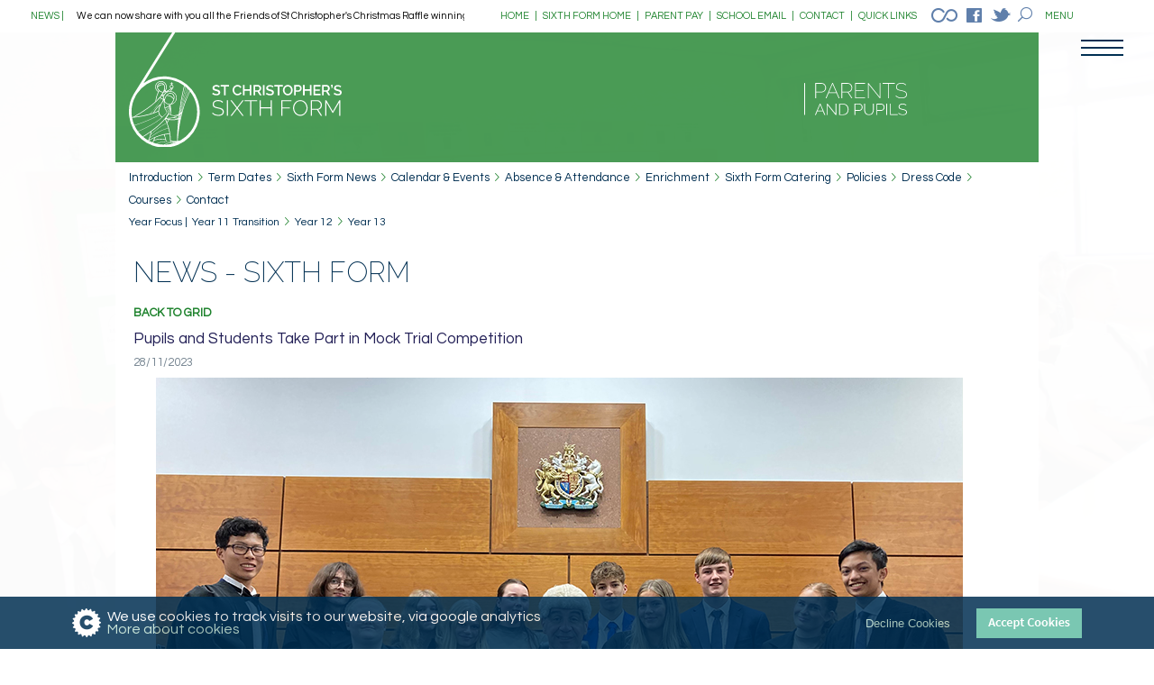

--- FILE ---
content_type: text/html; charset=utf-8
request_url: https://www.st-christophers.org/sixth-form/sixth-form-news?n=1200
body_size: 63626
content:


<!DOCTYPE html>

<html xmlns="http://www.w3.org/1999/xhtml">
<head><title>
	St Christopher's - News - Sixth Form
</title><link rel="stylesheet" href="/_css/StChristophers.css?ver=3.1" media="screen" /><link rel="stylesheet" href="/_css/StChristophers-fluid.css?ver=3.1" media="screen" /><link rel="stylesheet" href="/_css/slicknav.css" media="screen" /><link href="https://fonts.googleapis.com/css?family=Questrial" rel="stylesheet" /><link href="https://fonts.googleapis.com/css?family=Raleway:200,400,700,900" rel="stylesheet" /><link href="https://fonts.googleapis.com/css?family=Amiri:400i" rel="stylesheet" />


    
    <script src="/_js/jquery-3.3.1.min.js" type="text/javascript"></script>
    <script src="/_js/jquery.slicknav.js" type="text/javascript"></script>
    <script src="/_js/jquery.marquee.min.js" type="text/javascript"></script>
    <script src="/_js/modernizr.custom.js" type="text/javascript"></script>
    <script src="/_js/jquery.bgswitcher.js"></script>

    <script src="/_js/stchristophers.js" type="text/javascript"></script>

    <meta name="viewport" content="width=device-width, initial-scale=1.0, maximum-scale=1, user-scalable=no" />
    <link rel="stylesheet" href="/_css/portal-detail.css?ver=3" media="screen" />
    <link rel="stylesheet" href="/_css/portal-detail-fluid.css?ver=3" media="screen" />
<meta name="description" content="All the latest news from St. Christopher&#39;s Seixth Form, Accrington." /><meta name="keywords" content="news" /></head>
<body class="body" onkeypress="return DisableEnterKey(event);">
    <form method="post" action="./sixth-form-news?n=1200" id="form1">
<div class="aspNetHidden">
<input type="hidden" name="__EVENTTARGET" id="__EVENTTARGET" value="" />
<input type="hidden" name="__EVENTARGUMENT" id="__EVENTARGUMENT" value="" />
<input type="hidden" name="__VIEWSTATE" id="__VIEWSTATE" value="pU9Ra+xsgTPEMPPL5/RX742oA9uHnMiqkvys28uDCh4NnbBcE1QSTPNc6MixpVw/zthbZ3wEPaNwT1kXp14u8ZUS0zFgowAfuZ3c+DV7gom8meRZwzg5rI7lNNSkoYuJGrohUdXztlkS3UIWE4Ta0mJirOsa4HWXH52eGp1EXuBWFRN5ZJk2uiWT7kd6YCJk9wwNBxEVU5Q9BxptxqeMmDaES1LFWyCQG2Zum9qI/fQ2SAw+jTFa5PfxRSV+B+EEr9bUp1JOzekLN4Vaz4s8tHSxEYgnPre+McNueJ+9CoLg86tsckbyGlU0ohBJvMd+pWH/soYsdpySHa8uWSrjsrcHeDcN8D5VkIixtWC/IOXLCDsqEmVWWqrWbJx3viXOOHtx81YeJY9Xgi9ZtWBaRxSj0ndXyglkfaeOJkuKNkCzPbU7nCVUvvZGg4DELg11Xed4TvLhcQWZi2xvzkhZIUM7fToweg4aZ9wH+Iwu9skyOR9ckeGuX2U1vsMEKZUrccViIUZRn+9frBBHlsffLQRwhtV4HuYIPs9/7Aw7/lPpxhwhnkybee/8RlyOTnKJA9ErMhdh3kFKOGVA55Zpkh5LA3BqB6rhAC/viG6BcKoVbquooHcxZOhs63Xg4OgBC82hYVLoWxt6Y9nZ56Wl09T088CAkh7rJ0rY/fNwtcM99/253SzduMUz/ypiQDO77YSVCU0LowHczADuj6UEkTk+sIsGsmksSnzzmReg76yIKdlvie4OqYhhSMsvhrTXNstnwtzXj4BbmfVcXN+X5EP9TcGZrDwURnR5yDJDD3nYMQ2cMTXqu+dSCaolKEIZVyUbQaeCW/2VfoeMTMmP2sdgD6AanqSG5hdsqVhQSin4rH+mPLSWwk6gRhP8dzWdpQlDO5EDHEmBawppMcV6QFcY/dGsZO00i7f6aJ9e58XAxJSgagxIsXo6pEUdrCmSZteJp1KRa4BJrV3JkoteSfx/sw85vDt+jMgxUwRH59SGkqE5AjVblOGLhSVdVLAr72SCoWDNIlGqyYfFpvsCR9mTUqTppOKgvy5NZXW2RAgheDh3T8/J9J5F4C6zID60IN8UMc7fsqbSqD7vud8WZdM9fyAjVa75jEMp9HAmquuuzmYPa5/oRIajmNaB4mQ8d4x8oBADmr6wjtQuGYU1yzYhkq4hZZek8f0MDnRJBrRzZ7UVEBItsF+IBQBOmxSLYT0A3OnuBrEBHZ5zezsJHCjSd3WbTDnUxgY3pDx/zlyvXhVxAjvFKqnnXQMO2nmUYb1tiU4TJHcxJ9KDFNrkN8Pc6M7njuLvJuG6xX46KCqzmQ3uFXHRVqXXVGssqLlG0GBSV25x6oXIiNAV4TZu/J7+aVPU4S4i1Mi8GNArVNop8acrEgiSAaQo1vNQEv0jtufuePzXqYBf45bMTFly0HdsWUurKepGpIZ/sXV2rCp4QVS1oChkYLDPoAY65Ju04wJZe7HP/R/q7PLKWvQbsxJi6xjE1pbtfrrKDZW/KOl1WbLYjGy2Ev5dn8MsRr15wAQo+cydk9nu1/+5fs91bFJxJ5GdW5xSgzFGzI7nw5ft9u34+PGlOEtLVms5mq/mzHgH303SdHJX3oRTL4ygAb5nPZjZ7Y1E3prOoIduPHTNxcaWkBp1z1f9HxlpDqdHozSmvBQm71ffysvknumBjlt/0zNBJ8hhtbzBISWE2Yhbfyp/JYiy+Dcuxqsjl0OageFLf47Mjzut9XxOO70rnj1E4W3ft3ffCGgKRKVM6bej5crTCPywOrefVNQdGOSt93dVnyAxmwvOb6DMsGANc+9rAySZiphTu25hY7VmYxsifCA8OjsegIDk1XtM/2Y8q4F112+JxzBYLNzaslsoFGBra1hsXybRRGZT/PxdL3IxF4Ndbt5fpLC6qkaohHzdDiaVJOF3WCHCUSIwKabgizsKrtceXgJG57yASzEWmN7Ri2oHRPwzXYo1OqY9O9zfamtMtonTQZhLe71alFvN5SO71HgwnUtVz/QgypzzmQ3F1LT4qqRQ1OM0ed+PdksOPhzERQuQwXxoLkiYNpzD3BaRpcIM0I+ksOhZhkFg48AhZraHkrgqdLB9q5+eAOo7k0cJMHag42mY/4wBCXb/GGxNPTgc0t6yJ1T1wNYKva2g3S3vsWlnBuNmxBJkIpY+6/wN6yD9ADnQ8OdppauTvgpNhHZ43bMKbewX4Ha5sft55rNUSJZODQs981n6bJm3y5qpVqqo1mk0XPC1HMkevPfWXV23uiC5uYBF+ZSQ4UWuuayTK8eztxMTAkiCfltOfWFgS40cOu2AyCQH967yfPHQ/i2z8bz3fHnujtNXDEvxeQQhndpvO4X2z48F4iFRyh57Sog3eYde0x5zd72EEasPNSVW9KCD2vTNqMqPaMX7sFS89p8NSb5rXGJPZ+tzB8IabQssZveXZSZR77vahUQEK6iB2nc+4uDxiMxlRfcKNM5S9qysVYvOcMqHch/UW2wn0bHkD3EZi+QTmdX/uqjN+/hyxBkwkm18NquMm3Id15imJZrgqSRaSwbTIXfJ2qw3LKWN53DARZPMv1qoyTBCVhaALsA3DhpIOb8LF9TWGaOGwjzmkPU2qqP32zpdRTBq3hSsskx1gDa1pnq2uiw4LUNmyjZ/cEqPzQvKF9rCQFhEbZp4RJnkPjaLYwFV4yC5z7ZFcNMaaGW0nOOSkYzfVj0zzHCQLQ/w4j0flh9XZOFgWJT6Y/9N05/eYdbFCa6lk1icmRByFRFgbrSxNOsTbz9YmvSbSr6RNLQu4ny/uUBCGrwMMzGLX76jyAujcGkf9cmjrJQ65yMp4oxpgj8GYsFxR5yVlAgRGEbLZan2OG0RRrLiZ9ScWFRqeXvj9yq80JKHVQqWTS62p3PUjX529E4yFF+sczGV0CQzx7sn3rcdEzNIBRRnkMaWvQSQig/0HNbEEvNebaXWKX1qUk56pGHFpwPLp03bi/1L/YJVhViUl+CPgXiVMT10moHh7HbNIc3bmqIHAELoG2ZBKOnDgyNuCOZoLlRPgoxqAiUeiB5ZNcSt75p+GRTOp2ysMLucnF4hA5IDjhnQZel8P4phKZbo5BSJliozGURAeMK6lr4A6yMTqpu2C4y2NekH822PJPjeqaMHS1kIPP6IlqpIdZVCe0/5O4du7FTI/X5o7yZ7s326q83QAWGR6u/qGlqwIVwf/+5STGQbucTdeBj66Y7xph7ictMD0bLXQRqcIBIzq859uHErKXqty4gyHG+1wsCRFVHjxnJ2Hr7VmqOrHsaSBEk8rE5Qv+6mKA20gQz8JzS6nv/TLtdDXrznBr96j5A9K7ES1B2RGCIKKfHC9HVOmHgg/YdwOHl7lw8ypNGP0hycfQdZBVr3ldEfO8XyyQcAXKhk9Yfl54v/4w5SBxUy8nSlujQt4oKPn2cEGsiaugRYbsvtGLIQFfh8Qi1b85WDc2qCUS8S3auzaypBGpM+pDhdoq59kRegw8YJ4/ps/H5HJBwCEYUTGStAxtYIjN9+HN4JMHwTJ+ab15mUZHNYfz5bkZ2FMzYC4T1kQvH7jAEvo2QeEIT/[base64]/U13Hi2QTzPlRwe98LX5lP/[base64]/vG4VANr24CdntBTu/N6erEoT8TjKRDOHDJ6518hUcMtsu54kqI91ibviw2Gd1WTWB8AEWmun7sIOJPLlOJjWncTpw/wP89ai/a/KaXskTM3kHGWzfqLxtQtmY7fhpk2dWxNh/rURg+NgAsrf2V708jd91SkreDOCyFGTSGFTsp+KWnGh2PQhXT8NDoOylhFCiCG/lP9nlJAHpBxyZsXsGl8Q1A1t16eTlA/wz/ePJ+uyww5me/hyONJuw+IE7OTsTd+Q0d44B6fJlIcjBppMtXuV7r08a16rkZKATBX8CO+BXisUunMf+AlPbHToHcyFU/1L2Q/yQ1VIb+RoKPndKiEYEPQ3GRZ3R0RUIX9KB0AWQ35AyI/LqWthQtINUfuMAXvm8Fjh/RaFbR3KRCKPh64zoteIFaYaj7s938KlOcVR/9Po/Cz8RM4uvGYzF9OV112hI52RGPIBI+ny79eySi3LcdWch2nTRHCnULVp+lKxsScg2A9yJkR25Swed4d55a7UkT9E+vfCEpCPlhhDH8911XC/I+gYyeJTNYHkqE+Zh/0fq9oms+1LJ+CG/kUKORN3J5vPtqZDR57AeJ9SrkaFsr4YIpMJvRoJmPX4oKgdTBnnbSUbJpxXPKA4I3Y+JZBeWHWyDKxTnos5d3Ck+AO66hpi7LmE6TaqdKjGkA+1CKNXzU0JFzXyiPMf+22kNgG9YYPzRcdajj+EdiytbeMrkO2v8t6sDjrJKhgDRpLce2NG0DsHaIoLtpXlWyIpUL/5OcOFUtmFyhMnoEAFlvPp1AB0jeV8QS29O1dMaKzuWJsnmLjMbhGS6GRO55wCt+arUqCaoiCpxv5gB8qgfyfes0dbFvwHjoXfDaHhMgEsZOT5xTrwfrB3xolXhMeUZ0nUoF1nE4Nkehp2XMigihFY3uKB/+l628JVtx6bQoFI8fGuNxBolVgQI592lGJbGxRm84rfmHf6eqwE+uvLMPiCHNxRSFccnEJOIBnjcOHMx6igWx4WMxzFRULBeox9L/YM+03cJwl42ES3jgSGGp5eua8+CzKoiVvyLx5LZs/[base64]/ZbACg/u9m7SurRoTvLGHEKNm4b/DK8qrtTrK5mwOYSyqQImvoKwiiyQOzxDgCmdGXd8cRDmGJM2lZKcUy7KoXgpmA/NhVADU73mSNOA0Pn24Fk9+IVj3K4RWqmjDiiMEAMUm5cuupE44btn70ajxvLuu1Vkq08LgH82bEZRHxr7aakrPfkOSABn2k8q42Nijw15IPIDaI/[base64]/PhcMsibe5GfVFSWi8MvfhRmjjzXK/b2u9TD41KseUq8XS9+971QiidpNAsOTk8ht7kpzu06VpyLqSPDsVE0vQvqfwnlanSj4isWzcpanWOxlGLe+c2XR7IDh7jtjtIiS8jKbDjKbCcCerGFZqT48lfZgMkzQi4SDCDQ810yhA4Wgbn9GABMqUS6OpyAJ6175D3pg/OqoP6XEwAO8D0j15OCxU755BJcuM+DsKgIYv/9yAmvyCqnXZVkhf9XE4fpPJBxPvPeyWCvJzcIuuWq3rW56rKCFpLMY259Bi6GM5cCCljOh1X6bj1Jqjy/KlKGuPOHWeyG6BHRMfxbnqoX74JiP0b8aSNN0JP4/05YfdnENT7kBvtkZ/rCJjtzD2Rr0r9l6G3Utj6NklEzyPofwFAOULngLXAkq39dgK3duAO39/gAoeBlIH+bDaFxqWiQs2o/mWL2C6hmR7W+pPHXqpXH8jxuIcNhFswAh6dpX27rcS9WzvF7sArD9GhMgL9gBi/6iNYR1MNCKNSij0dJw90QSIOJbgdsEchV/zoBPn5uaJWzJGowmKOp5AWvb8VHagoJlf11cbBBn+dNNGo/lQR8+I7E4MjsK4Tt0abEY5vPTxv2E1jEsC2ly1NhIsWs8nLUOY0uzs3uRa2L1T0dn3NgSM4WBz9+cBZiPlDUC51zJ2BvO3HtregmLBKWoE+BcmBDnFdhgreZF6B6Mp5NR1eYxRLQPdPKc6RK/[base64]/OHBb6Cb97BrJIMAcd+GxMrnyZlmcIOWUzdrkLsxyXCvbvaB2lUmNrLuvURoh8O6Q+7jTre4ErLE1/[base64]/hSGkqgbOV+Luhsr02nz+H8yrhBoNIaU/9Rl0yOq+jWHa1KOZzJsiyyKcQJQt0JBubwZnfj5onW8RMvybNVRkxwUOJjHsvsOHVj9hQW9AW0H3RCb7FOoFGt/SwVo0R2QbDEPSDIzpyvS6ogprOLVu3ybvPirY0PXdQ+I2DIGozNdziyD1KTFOEJLFVbhFQXzodEe/7dXgYgAY0c5ApS+dLbVggkgV5/hQ9Mb8klmJA1BfM43DX9kTdpx3p6gxcmLfGhJ+Dl+JMpL5Ez+lBbu2RuA6R3u5g/MJUhbubB1iqCFGSAQ1Qh+Dka5UhqR0eDRIt6/6y03nbmaGTQ6fP2KLPNchaxgQDjx5tAYZmZ+lHK7VlN3UVHj6HhdNOD/KV4CVDEel7rozWXLvOCh0IVw1uBGKdwpU1dJgxEOcaChzEH03h91W/LLO5SJDEGraLTRBdRJuhOlV+NputYI7Sna4UVuXI2wTX496t9M+8iH9mJGwhWRO4zt9CCH1sb1iuRlJMhaHFe97ogD9Bmc3Ieve2jEu3lCb78TDriiOPYEjVS4dSZJgYFHoKdnQXirBFKF9JSsAugLKEqSSmUZTs22g+XTnrkJ49Ox4N/wfF3KV07epjUdz3MBRGSVyvBIneEotOIpfby9hXqagFXR5pktXBDRODCkWBsfrEbSHSogjj3oTrS2s+pkggrB6/E+6eTWAlFJhvV0CHpg4CsBFEZIeXb/wWKCopiqQXDfagiepv6fogxtx45M3HsSSYgcobkrvS/[base64]/9wqYnKxtpQeK53zuGnidlRSWQ1ncDydxabArFGPKfxkkeQuAn8yAjiqPjGiNgnmK0MEnueDm2/LS5zKAIFAA9WFMVql9PfniH4mUPAh9Hmu4r8K7/lGgsXO0hcAWzH5Jr33LHFqZScsjbtBM6vDK2xOPjdAezWuC+dWVUCvj4GTadzXmzBElEpFl5GMiB/OzxD6YAhP36TLcq3VBovlLf5Ht3fT2Pvw4Ta7yjOoWEhI40Xakhrm+onleF9PzIX3UFz7GVH4P7dE2jtQd/[base64]/oX2KRUCbxqPh1G1c4bE44tFdjvsZNnp6//4c7eBfvnNKIxN4iM1z83kjUQuBO4FZaLg36Qyj34exZnAA2/UCrZUg/TlggMSoH7lO5uUsE2GQArp7rcdbNRHJgpVvoSBliBCp4oqnZGeg9OSBPLvGBHQvm2mIbu1/6aL4pTwKF882p9SzFiiAy8pxUjX8d/Rmh4NmI/30n6FS7WCh2EQGCdJv++HflX36YiBkCVXh70/huHuPnVMAWHzCUu90uowP3sXeozlke7y1g2V9MfaU7TEefi0virQOID0Qj4uJxAO0LIjaRz/ZLhxrFlXs3ARKvyG3YOyyN2eGNEGn3MTSTw5t4R7ml8QF11HmN6d+Qb4gel2dl2VLBW5zrJBbHecYkGuPHEaJUlyMziNtgukm7DhzGPRUxMswqpT5h6olHRMeRUo1I6GhmNsUMxw02gOgT2T1w8q090X/hxcxFvMAEMStPWMIzTUmaNl6gfUaHNrqg4FfeXpOLQPFybbClQuB1AfADYMZDsNFj8N29aw/Yxh/14w+m+dCiQ9pQTyG5+qT76Y2QSyu+eplWE+tzd3CRRogZA5i5KhxQTafZB1AaWRviaClP7Yyv9g5InsEAUYy89k64PVM6X93BASb4WbBlK1V/cJpgNaYW1Lk1v0EtEOHXR0QDYrrGElP5LY2HIdDKg5z74QvxStDXLGdwTyVH+vC++2hrOX+OWzjaxGMrKQ9ShKlyn84TxV8o3Phx1afbsnQc9z7d9gj0/DKgnIq4sxInDib/4ALBmkRZvX8mnCUtsZ3Endi8QJ7LDFynKiiBcSiACQGNKx37O09+Ac8SLGR8xttvzsdHDhJKASSu6TbK1YiP5wPvBx0iOii4LLLTVqYs38279fE1BNNFmzCTYHe477sc78vHjltx8c7OQOOGnI0mcC24VD6GGVSiPXokTasKkj/apsNyQqZGNJ7ZP7RMJt8dl6fpqwBQEyb/4aX88YrDeX6vdohsFw8f2Pd+j/[base64]/UPGzilVIiWJeSrCWvRXMB/7BZq0wH+S3/Jp/ojPmGQ2Z7g/Q0fg/EoywMUUn6yeioP4rybt0lKPJzHDi174C1XsU44zDfoqeepWAu5zJxYXFJsrZW+uJ0WQSHU8IqCy8HiUen07t/djmYC5d/9BWB3TU+7wOM1ZXddzgJTxg26W0xoFoAzfs8nuTOYuObHU8b/G/8xQtGtR929jt6A/zl4XEDPa7hjEGjBbkSjL9wIfMzH0Xf+9QjZ8ROcUJAM8QZr+OLuu+Pvg89l6P/oaP4BmugfZv9UDlsp5xHp1XL38V9YCkG9jf2T09tzUYwDjvgXUAWp6p7YJbOYpwtCkKBSFz+YCQilrdm/GHiDjR2m8zvsKnZJcI4tZJ3JfdYPCGhRW5aFMzEwTcDJIdPDxEdoYzqs73C6UnAOyGgJ8amySBUhAleybuxMATkE1a7DrCUUgHsEemoH0Ag+EdUVNr0AKxudLRJOaE+kBSGVkguP2UXQ5q/aP7vJR6phDufj8Langdv0yA6p30lXN4G9lhx78UdrStlXKuLhgDZxwIP4heQU6ziVM4lSeCmTl97uFQ1fiI09YJShJpLa9kEW2eUCrg9RuBYPnMKiW1rnYeQsCBkalD4ieFsNu1P9gmBFJdzATh8dER3YvjifA0/dI730VV7++7lATgKSui8TJfjqW5Kla9KtZuwgi9k6MPn9r7uydFgsuP++bpWuzmELB92/N4tm/GE2wQeMSeZ//le8rMYOEJDjPbPLGMJ5XwYviFgI3dibZl3Z8SQENhfpqBm0coG5EORxnEoj3y9UYEQmQIPQQWid6apPPjq1W6mM++WleCY9DbtNe4bNJ2tuK2M75LzLST2Szr7QhYzO6qSWb6aoPE1gFn9ZOOs9Ty68CRmk+upVf+mRO5XzN+fGvKKX/8n4KUIAfYju/PfIW4uIhyn4/cTAfHdtJ4Ykx+u2c6EbwO4iCOPc8ydWDeR25e+bmK8p1tKKKvpm48uZwFK6xbBnpe5C2d2E4Jd2w+/dHV/XSEgJ3UxRR8NXXji6c7lwJNGmuEKOPP7fLSlMB62oyZuTGPbEy6+Yfe7w7t+P7mEs8W3qgVXN57bxNCVTt0gkrDNPDua9f4qfgMzGD0p7dqX15zWz6ZnO3Zkjx/pqNsmWCxmIxngk5nIII9RVUuao05l8p9G/8ZBuUi3Axs55s7UBe2isenEUhMWE/4FaBQFge/0ekspKpqp67WYRHLC7qgFOQ+ekS3w6uQk5OKCQyiTQLRfrAr6Abz8PSIlB4u5CX0vU0ip/vOzT1qK+D8mLyhawVzwzxul0coi1QMMRG6O/JvYayVi7Uw0b2y7yE8g4wvFYueBYur9FJYcYdhLPLwe+FMXNfai7xPjJGR4Wl7gvhm9/nrnnP9FR1l3GFHsH77GNWIdeus/lZKuY6xTP+edtWIESzDkL9TvrSMUmlxazRT8EovW64MOXtFEBGlIrtnlaPRIT0bifwv3MbpAB2sw+KKaTr8GfW+2U5jvaSxw/Jn1lnqk6iBLlYwGAPzZFVHTVjDHRgrG3g0eB8hxfafM7XgkpLbxy5TD/PzLmTq6QxBub1voZFf2+UHAMIOMhcgfOrqK0/rI42lxIj83M5mpVuhPBaUoRjxl0Iw8yqglJqf11c5Nuy459OLzN8rgo89zhR5MKCC/MQzpkbIV9Y+QTDykpjF9h176MThEjjd6lQihDXAAzc+WYXQD6DseMNLlg04vy3Zd3smVFDgXACa3TzRVO12K6g0I6X27d9ZNu5OLYP0sP1eHAKv4iZaoUXearMic5Odqw6nmtu90KCQDlOzypNFWsJ88/Z5EtwVknRLNatS5GIA9AK1FP5gUbnKDl0Dld4xbcGw90eVrofKx0AfvjUH9/+N9GpQtBpfzj01JJaRepTPw03Ryo3+3KbKTbJHgrHEU2JvkxD5oRj0FwYlSe/7d0FweBBuhymFufaTwNpfjfsec9qZiIjUZYkcDTL24fgrmV798J3R6+ooDfEkIsDHj34lG+VAiDgm124zdHRGxMXHl/5bC09+plbnPgaHfFWLFSY73vZ/lKpZgF2ObJZa5eOnZhdZV2yJgPRa1OJjVfSJOz+4zdg98VTrG4AuT2250QDFuqCWU8magS74R32R/NDQwaBOje8O5leD7tz84XNyhxrSMWTHtITgPw/an9FGkTYJl1qvoNZkFGxQa6LdboanI15h36Ywt9Jr+dCDcCAmvCQqF9kAkjPcM+bmw+WhS7DHCW9lH1ovCsljr1WnIVRlB8B8Xrw/NNbb3biNl8N+9FaeP/vINhX+UdKXS+Cc1w6mAzYB+UvnHhlXlax4B+316kJQmhGB0QuX/tUD0KIpQ1NbqZ/sCk2I2Y9exWPVIMYdZPZSF7NgBanwEE9NqEpWkh7CFaz/DTCa7TdftIwgNrL0LrFrp0ZoFyBTUxnAj1P922uPplFXeO+WWR6ravh54W4/MN5crVn52yt/0p1/NMC1tuIroQaRwRZoTDeyFtrvDYVD0datcJ7RIVRv/pC2wo5qEYgqL8Q8iXD465NDcJivapCYO1A7bHc9P8jVMu/XSpOcmctvGaP4U7PTrLplKRVRvPepkCgNPxmn6hHWSDLh6qo1Ewwr2jMKacscdBWDI/3I7XOBnUoBWcuT6TTM7IrnIgOWWtImsPeu9pDCZ4ZqMr7y6vXOz+82bjFrQWpFEVzysgbI38FvdYaYdjgyDmG4cwJM4iYE9H3/w50xconTTI0WVRsWS3yCvZg2o2Sk9o8ePxz4F4PB8SII05/n/[base64]/m2k5X4PKMQX8GOdqUaE5Jomv7cg5jUQlTb0hJ4Qq8Yaz+y99ay9RH+ATL8AE6OMfBkfK1hmvyiEQ4DZ41DhH54VjlOM77bH3diBeGpJKwQBvTF3eamN9N881+nP3PdY5MXotF1dKc6K0fthWMbNTW1xgaGteaRp077SJPt08vWmYF4wI3fEkvFYsOC/c8AXcJDe3+8GiXfK4gLlGVpcxa0PewTiqFiNBLhZ9GVwEnrXqupcJy43ypur+fWdTcTbu6kjpXD3EXiZ3bFSSaZZWuE0hyYMf5puumm4LKfoFJhSW0A1QiHA+LITV/u08G2NRHrV3raHRas+IXyaqgQAdapqFKo4KFnJl1XpUpkfNt9Q8CSpT+xbd53eBMrnHMow59XgABffqkW3mLhBXj/7JwB5Gme5Fsm1kyVmPZng+FF+XlSJjznlWIDH/+z10dhoHnSpIwJGigDO/AW3R6ySQpeNZY6RuwO96xiNePKQinYuAhx4bgGJ31TZoBOq2BGCKQtso+5EBAzaVRmYYJljJdiCRybxUF/F2UnImc9N6VkPnFcyPKEFvmrp4c4Z5Df0o9Ep/RHjiU8kPXyIrt4u8hM1inalKnt3VqjIivOyim1aD0fLPfAw7qABqovn0JZEObrvQTiuo2oFy+sNqbulfxXkHX+jQOC/n60TrtHnRqVVIZY0vNhdOhb+hwKI6oARUvrwgjHxMjYm7pb8IOUDTzu9bKJt2Z2s3LbyJrDSbTRRK12iCL93pVR02+mmyykd5fjupNI3HQuk+3AUG3GvKPtCAaSwvGmD8cd3MWQsQdK8eIAVvt3+Tgv6diM8nx/joSRFKv63QM1t3wd7nY/B77CE5epycbiTB/G0BQbPqjV5Gb5CEtCGKv6DlqjXzXDBfC/ata9MYDkq3hxDV5RzkG4H/ljaIFSF3Eb8vn2IbCFILuPcLOm1wktUVoxuVngKol5J8NQdjPPqweFliHYgGFs33ueZclnUfGV/Rq/Opu9KtTpn5Tlk75zAbcGNsscxXB/rJwApGLrELDzSCrvPk4htom0Dt4y8cmdjK12J+F7Z3StGCFDukycPQhW97FBlpwtn+fj6wmBKQ8/Gy95f9sI3Dvg8K8lZAZ0CkqwC93+Lmbu3HB5/wSTOGmtbmobeBetjT8jWneBGehH/[base64]/aJ5negohbCVZ+EcLfaAyshZOwAMg+8q0E21u5756E20uBnCP5+SatE4ZvEPXwryOC63aCAB9/z8m+KRxbms7TYNQ3f5goX9+5XA57Ymfc5C1nBONnaCZ90nAvm33XUCJCkP7/7H8HMaH0/YyljEZzzH6WNCcZZ1tYV8qUoEvcwz+SRz/MjOk3yTz/LNF9arYHYBuC5G6dbmDdBxQVxXhNRE/uTSsyjecy4/2RAfFAfD4d/fHnLFXGSEJi46YYCXcYbcNqXWPV6DbnTjZHvC0i2HnuwEHJQ1VQRi/bRUB9EH1YGflabYcPTiY9eRLZIaIWQaVP25W1fGPxt1iStYLJ6FoGt+fg+b1eXOiSLcy368+/vPqS8D3B+mNoVPj4z+SywG5GlDJc8zrCXJqDCR8J5MCzbv96eqKl4WumUrBweFj908cwjL654phWbAnWOIl7txZVe+mhI8tWLhqRn3ntlUhbzuXi3ZZGv02G6Rp0s2Uzqz6Tr2yY5Et46+1IZF1QiBf6u2nJ1hLtd/a7sYi4O2P10GcNHLbOQrfiW0ajreNYi8UCcAPWYg27d2ltRtYo7KK+ziivjjdS98f7ilgRuYzSLWkvagUdKfIha2VoZR+uVVIBYs7anEz8jKLJlk1r/hA2aGnf2ebPY1WubUQvTgFkNy+tlmSaroTnxclLUoOTlzD2NNzYLt1x1n95vG/[base64]/iJ06NzP1PwnEGEHuVW69eKy2RdWjPnvBaXWDGBZZ8QfBDJnrt60rTCo3g/S9ljvyVZvuNQ9aYaH2KuDe9tl2nFlPuu6D0r/6pQcXY6MIiAbc9O7t2h89oNdtH0q6Zw1suqAgAAlZImjKSyMDtukIBonxJXutXVsBt8ec+kvrDRZpwJnKXBGJ7sTqQ5Mm5alz+WTXGzj5YYtsJkFAbmqd1Vl7boHesW6Ts9Zo+aaxBlKE/CqHWb3eVHgzPqGeozr90vEsRsKpxbA5VkxpxRzouP8vjyi8iDZ4+HAt0iTWni3DMxyDcQbjmKs2sYVqaaboY5KgOxxKSf/fRMWnhqehKPpAi4KzIcADCv/[base64]/74lo7XAUY6qBFF/sa72Akt7yoFRhcqGH8iqjym01P1S4preStbgKEptCR4uVlP0IrxH9MGkAO6IORrXuYt03Ipq1VCUbb82S/PKgZRJEyZdIN15IAaP7Bq1QstHSStstN/wfOcPOYvPa9s2lJoQsvYu5872cw6nBh/SBWQ76fZV1xVSIttEK5HE3OCqUJY6BLrMxQFqWeA02BIBEx1XoF7pPweXftImlk97qn/3RHGa5qWFwkTvZp4DwxwDKov/Slo1gpTYUHFRSC8PRs2CSJ07x6H3EX4T8zWeAY0Bpq6o14v0/SZh0wPMEwnOKLLawC80mA22kRBG/bFx9cy8FuROxLOhA/nayeFppXOsifRAsDVFnoGzxZDhxyxc/hfhOZKlkfWbpI4YD0MSg+pDwZapynDYwZKpZLnmqyyHph1wJlLiA35XC4r1BOXM+SL7cSVIYa96COI03ue9crhXzJqDv6rtkyxIZyqQtRvqfejRzrN0gTQtRGgJIxnpoQMUafkECbQO/cJbL5a2+bKGx7NKz+AlP90t8ImtPPdHFdYH6bdNw7bNNiWCroa6ba1euDxJ9FuS0Ix1oAL4LK5PklFMWpg8rN7u8c9/MnTNjTYB8PFH7GBgzX" />
</div>

<script type="text/javascript">
//<![CDATA[
var theForm = document.forms['form1'];
if (!theForm) {
    theForm = document.form1;
}
function __doPostBack(eventTarget, eventArgument) {
    if (!theForm.onsubmit || (theForm.onsubmit() != false)) {
        theForm.__EVENTTARGET.value = eventTarget;
        theForm.__EVENTARGUMENT.value = eventArgument;
        theForm.submit();
    }
}
//]]>
</script>


<script src="/WebResource.axd?d=pynGkmcFUV13He1Qd6_TZBX_XXf5Ww1MkGsMsWTMFRBKAj5U7_5snjxO5E3Mlml4PhOpIF1GQpfBvepPhtQrUg2&amp;t=638942246805310136" type="text/javascript"></script>

<div class="aspNetHidden">

	<input type="hidden" name="__VIEWSTATEGENERATOR" id="__VIEWSTATEGENERATOR" value="97C7E2A5" />
	<input type="hidden" name="__EVENTVALIDATION" id="__EVENTVALIDATION" value="w1IBzfUZ3tBK4KsL33dygA15g16GhrhxKQbdDJDHCE1RvP3jeO2h6uvrPXiwxiD0QvmD39smwURzZk0oMPJmE9C9O2C9T+rQ7NQKXU4DP6gKdf90YvagUK3IKK5ef/lD" />
</div>
        <script id="dxis_332663888" src="/DXR.axd?r=1_9,1_10,1_253,1_21,1_62,1_12,1_13,1_30-X7Qrr"></script><input type="hidden" id="ctl00$hf_master" name="ctl00$hf_master" value="" /><script id="dxss_1927707264">
<!--
ASPx.FillDocumentElementDXThemeCssClassName("MetropolisBlue");
ASPx.createControl(ASPxClientHiddenField,'hf_master','',{'callBack':function(arg) { WebForm_DoCallback('ctl00$hf_master',arg,ASPx.Callback,'hf_master',ASPx.CallbackError,true); },'uniqueID':'ctl00$hf_master','properties':{'dxpcookieconsent':''}});

//-->
</script>

        <script>
            $(document).ready(function () {
                $('#mainmenuhidden').slicknav({
                    label: '',
                    duration: 400,
                    prependTo: '#mainmenu'
                });

                var id;
                $(window).resize(function () {
                    clearTimeout(id);
                    id = setTimeout(doneResizing(), 0);
                });

                $("#marquee").marquee();

                doneResizing();
            });

            function showmenu() {
                if ($('#mainmenu').find(".slicknav_nav").is(":visible")) {
                    $("#menutext").css("color", "#1d822c");
                    $("#menuicon").css("background-position-y", "0px");
                } else {
                    $("#menutext").css("color", "#fff");
                    $("#menuicon").css("background-position-y", "-18px");
                }
                $('#mainmenu').fadeToggle(150);
                $('#mainmenu').find(".slicknav_nav").fadeToggle(150);
            }

            $(document).click(function (e) {
                if ($('#mainmenu').is(":visible") && $('#mainmenu').find(".slicknav_nav").is(":visible")) {
                    var container = $("#menutext, #menuicon, #mainmenu");

                    if (!container.is(e.target) // if the target of the click isn't the container...
                        && container.has(e.target).length === 0) // ... nor a descendant of the container
                    {
                        $("#menutext").css("color", "#778693");
                        $("#menuicon").css("background-position-y", "0px");
                        $('#mainmenu').fadeOut(150);
                        $('#mainmenu').find(".slicknav_nav").fadeOut(150);
                    }
                }
            });


            function searchclick(e) {
                if (e.keyCode == 13) {
                    pageopen('/other/search?srch=' + $("#search").val());
                }
            }

            function DisableEnterKey(e) {
                var key;
                if (window.event)
                    key = window.event.keyCode; //IE
                else
                    key = e.which; //firefox    

                return (key != 13);
            }

            function doneResizing() {
                if (Modernizr.mq('screen and (max-width:482px)') && $('#searchbar').is(":visible")) {
                    $('#header_right').hide();
                } else {
                    $('#header_right').show();
                }
            }

            function clicksearch() {
                if (Modernizr.mq('screen and (min-width:482px)')) {
                    $('#header_left').fadeOut(150);
                    $('#header_right').fadeOut(150);
                    $('#searchbar').delay(150).fadeIn(150);
                } else {

                    $('#header_left').fadeOut(150);
                    $('#header_right').fadeOut(150);
                    $('#searchbar').delay(150).fadeIn(150);
                }
            }
            function clicksearchcancel() {
                if (Modernizr.mq('screen and (min-width:482px)')) {
                    $('#searchbar').fadeOut(150);
                    $('#header_left').delay(150).fadeIn(200);
                    $('#header_right').delay(150).fadeIn(200);
                } else {
                    $('#searchbar').hide();
                    $('#header_left').fadeIn(200);
                    $('#header_right').fadeIn(200);

                }
            }

            //page load
            function hideimportantnotice() {
                var senddata = {
                };
                $.post("/admin/_common/DataHandler.ashx?type=site_hidenotice", senddata, function (data) {
                    for (var i in data) {
                        if (data[i].status == "success") {

                        } else {
                            posterror();
                        }
                    }
                }, "json");
                $('#div_importantnotice_container').hide();
            }

            // news paging function
            function clickviewpage(i) {
                window.location.replace("?p=" + i);
            }

            function clickprevpage() {
                var pagenumprev = parseInt((new URL(location.href)).searchParams.get('p'));
                pagenumprev = pagenumprev - 1;
                window.location.replace("?p=" + pagenumprev);
            }

            function clicknextpage() {
                var pagenumnext = 0;
                if (isNaN(parseInt((new URL(location.href)).searchParams.get('p')))) {
                    pagenumnext = 1;
                }
                else {
                    pagenumnext = parseInt((new URL(location.href)).searchParams.get('p'));
                }
                pagenumnext = pagenumnext + 1;
                window.location.replace("?p=" + pagenumnext);
            }

            function cookieConfirm(cookieConsent) {
                hf_master.Set("cookieconsent", cookieConsent);
                setTimeout(function () {
                    __doPostBack();
                }, 600);
            }
        </script>

        

        <div id="master_header_container">
            <div class="inner">
                <div id="searchbar" class="searchbar">
                    <div id="search_bar">
                        <input type="text" name="search" id="search" onkeyup="searchclick(event)" class="search_input" placeholder="SEARCH.." />
                    </div>
                    <div class="search_cancel" onclick="clicksearchcancel()"></div>
                </div>
                <div id="header_left">
                    <div id="news_left">
                        <span id="newslink">News </span><span id="newspipe">| </span>
                    </div>
                    <div id="ticker">
                        <div id="newsticker"><ul id='marquee' Class='marquee'><li><a href='/sixth-form/sixth-form-news?n=2274'>We can now share with you all the Friends of St Christopher's Christmas Raffle winning ticket numbers with you. Congratulations to the winners!... more</a></li><li><a href='/sixth-form/sixth-form-news?n=2273'>I am delighted to invite you to our Sixth Form Open Evening which on Wednesday 21st January 2026 from 5:30pm. Kind regards, Helen Davies, Assistant He... more</a></li><li><a href='/sixth-form/sixth-form-news?n=2272'>After weeks of dedicated preparation, students from the Sixth Form and pupils from Year 11 achieved outstanding success at the Young Citizens UK Natio... more</a></li><li><a href='/sixth-form/sixth-form-news?n=2271'>St Christopher’s CE High School and Sixth Form were delighted to welcome the Archbishop of York, the Most Revd and Rt Hon Stephen Cottrell, for a spec... more</a></li><li><a href='/sixth-form/sixth-form-news?n=2269'>I am delighted to invite you to our annual Open Evening which this year will take place on Wednesday 30th September from 6pm - 8pm. Kind regards Canon... more</a></li></ul></div>
                    </div>
                </div>
                <div id="header_right">
                    <div style="float: left;">
                        <a href="/" class="header-link">HOME <div style="float:right;padding-right:6px;padding-left:6px;">|</div></a>
                        <a href="/sixth" class="header-link">SIXTH FORM HOME <div style="float:right;padding-right:6px;padding-left:6px;">|</div></a>
                        <a href="https://www.parentpay.com/" target="_blank" class="header-link">PARENT PAY <div style="float:right;padding-right:6px;padding-left:6px;">|</div></a>
                        <a href="https://login.microsoftonline.com/" target="_blank" class="header-link">SCHOOL EMAIL <div style="float:right;padding-right:6px;padding-left:6px;">|</div></a>
                        <a style="float:left;" href="/contact">CONTACT <div style="float:right;padding-left:6px;">|</div></a>
                    </div>
                    <nav>
                        <ul id='quicklinks' class='quicklinks'><li><a href='#'>QUICK LINKS</a><ul><li><a target='_blank' href='https://login.microsoftonline.com/'>School Email</a></li><li><a target='_blank' href='https://www.parentpay.com/'>Parent Pay</a></li><li><a target='_blank' href='https://st-christophers.schoolsynergy.co.uk'>School Synergy</a></li><li><a target='_blank' href='https://accringtonstchristophers.cpoms.net'>CPOMS</a></li><li><a target='_blank' href='https://bookings.edu-lettings.org/accrington/edu-st-christophers-ce-high-school'>Hire the School</a></li><li><a href='/quick-links/quick-links/alumni'>Alumni</a></li><li><a href='/quick-links/quick-links/vacancies'>Vacancies</a></li><li><a href='/quick-links/quick-links/contact'>Contact</a></li></ul></li></ul>
                    </nav>

                    

                    
                    <div id="socialmedia">
                        <a href="https://st-christophers.schoolsynergy.co.uk/" target="_blank">
                            <div id="schoolsynergy"></div>
                        </a>
                        <a href="https://en-gb.facebook.com/St-Christophers-Sixth-Form-689554474505738/" target="_blank">
                            <div id="sm_fb"></div>
                        </a>
                        <a href="https://twitter.com/stchrissixth?lang=en" target="_blank">
                            <div id="sm_tw"></div>
                        </a>
                    </div>
                    <a href="javascript:void(0);" onclick="clicksearch()">
                        <div class="search"></div>
                    </a>
                    

                    <a href="javascript:void(0);" onclick="showmenu()">
                        <div id="menutext">
                            Menu
                        </div>
                        <div id="menuicon"></div>
                    </a>
                </div>
            </div>
            <nav id="mainmenu" style="display: none;"></nav>
        </div>

        <div id="master_cookies">
            <div id="master_cookies_left">
                <div id="cookies_symbol"></div>
                <div id="cookies_text">
                    <div>We use cookies to track visits to our website, via google analytics</div>
                    <div style="margin-top: -2px;"><a id="cookies_link" href="https://www.st-christophers.org/cookie-policy">More about cookies</a></div>
                </div>
            </div>
            <div id="master_cookies_right">
                <button id="decline_btn" onclick="cookieConfirm(&#39;False&#39;)">Decline Cookies</button>
                <button id="accept_btn" onclick="cookieConfirm(&#39;True&#39;)"></button>
            </div>
        </div>

        <div>
            
    <script>

        $(document).ready(function () {
            var id;
            $(window).resize(function () {
                clearTimeout(id);
                id = setTimeout(doneResizing(), 0);
            });

            $('#psroute').slicknav({
                label: 'Parents & Students Menu ⮟',
                duration: 1000,
                prependTo: '#psroutesmall'
            });

            $('#yearfocusmenu').slicknav({
                label: 'Year Focus Menu ⮟',
                duration: 1000,
                prependTo: '#yearfocusmenusmall'
            });

            doneResizing();
        });

        var bgstatus = 0;
        function startbkrotate() {
            bgstatus = 1;
            $(".body").bgswitcher({
                images: ["/schooldata/banners/Portal/Sixthform/Pages_Sixth_Parents_image_1.jpg","/schooldata/banners/Portal/Sixthform/Pages_Sixth_Parents_image_2.jpg","/schooldata/banners/Portal/Sixthform/Pages_Sixth_Parents_image_3.jpg","/schooldata/banners/Portal/Sixthform/Pages_Sixth_Parents_image_4.jpg","/schooldata/banners/Portal/Sixthform/Pages_Sixth_Parents_image_5.jpg"], // Background images
                effect: "fade", // fade, blind, clip, slide, drop, hide,
                interval: 6000, // Interval of switching
                loop: true, // Loop the switching
                shuffle: true, // Shuffle the order of an images
                duration: 500, // Effect duration
                easing: "swing" // Effect easing
            });
        }

        function doneResizing() {
            if (Modernizr.mq('screen and (min-width:580px)')) {
                if (bgstatus == 0) {
                    startbkrotate();
                }
            } else {
                bgstatus = 0;
                $(".body").bgswitcher("destroy");
            }
        }

        $("#news_left").on('click', function () {
            pageopen("/sixth-form/sixth-form-news");
        })

    </script>

    <style>
        #pd_logo {
            float: none;
            text-align: center;
            width: 100%;
        }

        #pd_pagedesc {
            display:none;
        }

        @media only screen and (min-width: 536px) {
            #pd_logo {
                width: 236px;
                float: left;
                text-align: left;
            }

            #pd_pagedesc {
                display:block;
                float: left;
                margin-right: 0px;
                margin-top: 56px;
                margin-left: 25px;
                width:114px;
            }
        }

        @media only screen and (min-width: 700px) {
            #pd_pagedesc {
                float: right;
                margin-left:35px;
                margin-right: 132px;
            }
        }

    </style>

    <div class="page-inner">
        <div id="portaldetail_container">
            <div id="pd_header" style="background-color: rgba(29, 130, 44, 0.8);padding-top:0px;">
                <a href="/sixth">
                    <div id="pd_logo">
                        <img src="/_images/Sixthform_pages_w229.svg" />
                    </div>
                </a>
                <div id="pd_pagedesc">
                    <div id="pd_pagedesc_icon">
                        <img src="/_images/Pages_Parents.svg" />
                    </div>
                </div>
            </div>
            <div id="pd_greybar">
                <div id="pd_top_menu">
                    <nav id="psroute">
                        <span id="ContentPlaceHolder1_span_routemenu"><ul id='psmenu' class='psmenu'><li><a href='/sixth-parents-students/introduction'>Introduction</a></li><li><a href='/sixth-parents-students/term-dates'>Term Dates</a></li><li><a href='/sixth-parents-students/sixth-form-news'>Sixth Form News</a></li><li><a href='/sixth-parents-students/calendar-events'>Calendar & Events</a></li><li><a href='/sixth-parents-students/absence-attendance'>Absence & Attendance</a></li><li><a href='/sixth-parents-students/enrichment'>Enrichment</a><ul><li><a href='/sixth-parents-students/enrichment/duke-of-edinburgh-gold-award'>Duke of Edinburgh - Gold Award</a></li><li><a href='/sixth-parents-students/enrichment/extended-project-qualification-epq'>Extended Project Qualification (EPQ)</a></li><li><a href='/sixth-parents-students/enrichment/lunchtime-lectures'>Lunchtime Lectures</a></li><li><a href='/sixth-parents-students/enrichment/preprofessional-programmes'>Preprofessional Programmes</a></li></ul></li><li><a href='/sixth-parents-students/sixth-form-catering'>Sixth Form Catering</a></li><li><a href='/sixth-parents-students/policies'>Policies</a></li><li><a href='/sixth-parents-students/dress-code'>Dress Code</a></li><li><a href='#'>Courses</a><ul><li><a href='/sixth-parents-students/courses/overview'>Overview</a></li><li><a href='/sixth-parents-students/courses/art-design'>Art & Design</a></li><li><a href='/sixth-parents-students/courses/biology'>Biology</a></li><li><a href='/sixth-parents-students/courses/business'>Business</a></li><li><a href='/sixth-parents-students/courses/chemistry'>Chemistry</a></li><li><a href='/sixth-parents-students/courses/classical-civilisation'>Classical Civilisation</a></li><li><a href='/sixth-parents-students/courses/computing'>Computing</a></li><li><a href='/sixth-parents-students/courses/economics'>Economics</a></li><li><a href='/sixth-parents-students/courses/english-language-literature'>English Language & Literature</a></li><li><a href='/sixth-parents-students/courses/english-language'>English Language</a></li><li><a href='/sixth-parents-students/courses/english-literature'>English Literature</a></li><li><a href='/sixth-parents-students/courses/french-mfl'>French (MFL)</a></li><li><a href='/sixth-parents-students/courses/further-mathematics'>Further Mathematics</a></li><li><a href='/sixth-parents-students/courses/geography'>Geography</a></li><li><a href='/sixth-parents-students/courses/history'>History</a></li><li><a href='/sixth-parents-students/courses/law'>Law</a></li><li><a href='/sixth-parents-students/courses/mathematics'>Mathematics</a></li><li><a href='/sixth-parents-students/courses/music'>Music</a></li><li><a href='/sixth-parents-students/courses/pe'>PE</a></li><li><a href='/sixth-parents-students/courses/performing-arts'>Performing Arts</a></li><li><a href='/sixth-parents-students/courses/physics'>Physics</a></li><li><a href='/sixth-parents-students/courses/politics'>Politics</a></li><li><a href='/sixth-parents-students/courses/product-design'>Product Design</a></li><li><a href='/sixth-parents-students/courses/psychology'>Psychology</a></li><li><a href='/sixth-parents-students/courses/religious-studies'>Religious Studies</a></li><li><a href='/sixth-parents-students/courses/sociology'>Sociology</a></li><li><a href='/sixth-parents-students/courses/spanish-mfl'>Spanish (MFL)</a></li><li><a href='/sixth-parents-students/courses/textiles'>Textiles</a></li></ul></li><li><a href='/sixth-parents-students/contact'>Contact</a></li></ul></span>
                    </nav>
                </div>
                <div id="pd_bottom_menu">
                    <div id="yearfocustext">Year Focus<span id="span_yearfocustext"></span> | </div>
                    <nav id="yearfocusmenu">
                        <span id="ContentPlaceHolder1_span_yearfocus"><ul id='yearfocus' class='yearfocus'><li><a href='#'>Year 11 Transition</a><ul><li><a href='/sixth-year-focus/year-11-transition/introduction'>Introduction</a><ul><li><a href='/sixth-year-focus/year-11-transition/introduction/new-student-tasters-and-resources'>New Student Tasters and Resources</a></li><li><a href='/sixth-year-focus/year-11-transition/introduction/changing-a-levels-bridging-units'>Changing A Levels & Bridging Units</a></li><li><a href='/sixth-year-focus/year-11-transition/introduction/everyday-life-sixth-form-day'>Everyday Life & Sixth Form Day</a></li><li><a href='/sixth-year-focus/year-11-transition/introduction/enrichment'>Enrichment</a></li><li><a href='/sixth-year-focus/year-11-transition/introduction/support-and-transport'>Support and Transport</a></li><li><a href='/sixth-year-focus/year-11-transition/introduction/monitoring-and-procedures'>Monitoring and Procedures</a></li></ul></li><li><a href='/sixth-year-focus/year-11-transition/gcse-results-day-registration'>GCSE Results Day & Registration</a></li><li><a href='/sixth-year-focus/year-11-transition/foundation-pathways'>Foundation Pathways</a></li></ul></li><li><a href='#'>Year 12</a><ul><li><a href='/sixth-year-focus/year-12/introduction'>Introduction</a></li><li><a href='/sixth-year-focus/year-12/year-12-homework'>Year 12 Homework</a></li><li><a href='/sixth-year-focus/year-12/curriculum'>Curriculum</a></li></ul></li><li><a href='#'>Year 13</a><ul><li><a href='/sixth-year-focus/year-13/introduction'>Introduction</a></li><li><a href='/sixth-year-focus/year-13/year-13-homework'>Year 13 Homework</a></li><li><a href='/sixth-year-focus/year-13/curriculum'>Curriculum</a></li><li><a href='/sixth-year-focus/year-13/ucas'>UCAS</a></li><li><a href='/sixth-year-focus/year-13/student-destinations'>Student Destinations</a></li><li><a href='/sixth-year-focus/year-13/info-for-university-admissions-staff'>Info for University Admissions Staff</a></li></ul></li></ul></span>
                    </nav>
                </div>
            </div>
            <nav id="psroutesmall">
            </nav>
            <nav id="yearfocusmenusmall">
            </nav>
            <div class="mainpage">
                <div id="pd_content_container">

                    <div id="ContentPlaceHolder1_pd_content_full">
	
                        <div class="pd_pagetitle">
                            <h1>
                                <span id="ContentPlaceHolder1_span_pagetitle_full">News - Sixth Form</span>
                            </h1>
                        </div>
                        <div id="pd_pagecontent_full">
                            <span id="ContentPlaceHolder1_span_pagecontent_full"><div class='news_news'><div class='news_back'><a href='/sixth-form/sixth-form-news?p=1'>Back to grid</a></div><div class='news_title'>Pupils and Students Take Part in Mock Trial Competition</div><div class='news_date'>28/11/2023 </div><div class='news_content'><h2 style="text-align: center;"><img src="/schooldata/pages/News%20Article%20Photos/2023/November/Bar%20Mock%20Trial%20Competition/Mock%20Trial_01.jpg" alt=""/></h2><h2 style="text-align: center;"><strong>Starting back in August 2023 the Mock Trial team was selected from a group of pupils and students who had a real interest in law and politics, and they began their training for the competition to be held in November. The team was made up of seven Year 11 pupils from main school and six students from across the sixth form, all taking on specific roles needed in a trial.</strong></h2><div style="text-align: center;">Using the resources that are supplied (including specially written criminal cases) they began preparing legal arguments and practising them in school on a regular basis. They also had the opportunity to visit Preston Crown Court and meet Judge Jeffries KC, barristers, and to sit in on a trial itself. They asked Judge Jeffries KC very insightful questions and got a real insight into the workings of a courtroom and what was expected in the upcoming competition.</div><div style="text-align: center;"><br /></div><div style="text-align: center;">Students were also provided with a Barrister Mentor, Joe Allman. Joe is a specialist prosecutor with the Crime Prosecution Service and specialises in Counter-Terrorism and Organised Crime based in Manchester, Lincoln Chambers. He watched our students run through their legal arguments and offered lots of helpful advice and suggestions. Joe was very impressed with the confidence of our speakers and the progress they had made ready for the regional heat where they would go head-to-head with other Sixth Form Colleges in the area.</div><div style="text-align: center;"><br /></div><h2 style="text-align: center;"><strong>“The whole team are clearly bright and capable. I can’t believe none of you have done this competition before! Your standard is high.”</strong><br />Joe Allman</h2><table cellspacing="0" cellpadding="3" style="width: 100%; border-width: 0px; border-color: #000000; border-collapse: collapse;"><tbody><tr><td style="width: 33.333333%; border-color: #000000;"><div style="text-align: center;"><img src="/schooldata/pages/News%20Article%20Photos/2023/November/Bar%20Mock%20Trial%20Competition/Mock%20Trial_03.jpg" alt="" style="width: 300px;"/></div><br /></td><td style="width: 33.333333%; border-color: #000000;"><div style="text-align: center;"><img src="/schooldata/pages/News%20Article%20Photos/2023/November/Bar%20Mock%20Trial%20Competition/Mock%20Trial_02.jpg" alt="" style="height: 300px;"/></div><br /></td><td style="width: 33.333333%; border-color: #000000;"><div style="text-align: center;"><img src="/schooldata/pages/News%20Article%20Photos/2023/November/Bar%20Mock%20Trial%20Competition/Mock%20Trial_04.JPG" alt="" style="width: 300px;"/></div><br /></td></tr></tbody></table><p><br /></p><div style="text-align: center;">The team gathered in the early morning of Saturday 18th November and made their way to Preston Crown Court. Once there they set to work prosecuting and defending their cases against Queen Elizabeth School, Winstanley College and Cardinal Newman College. Our witnesses and defendant held their own under cross examinations and some of our students acted as members of the jury for other trials, as well as Court Clerk and Court Usher. We are now all well versed in the minutia of the Computer Misuse Act 1990 and the law regarding public nuisance. At the end of the day there was the opportunity for an in-depth Question and Answer session with the Judges who had presided over the mock cases. Although we did not get through to the next round of the competition, we were happy with our performance especially as it was out first year competing.</div><div style="text-align: center;"><br /></div><h2 style="text-align: center;"><strong>&quot;I thoroughly enjoyed the whole experience. It was fun to discuss and research laws that are relevant and controversial today. The day of the competition was fantastic. It was a great opportunity to meet like-minded people. I felt a rush of adrenaline when standing in court as a barrister; I particularly enjoyed the cross-examination.&quot;<br /></strong>Sebastian Bernabe -&nbsp;Year 12 Student</h2><div style="text-align: center;">The Young Citizens Bar Mock Trial competition has been running for over 30 years and is open to15-18 year-olds from non-fee paying schools across the UK. The Competition helps young people understand how the law touches every aspect of their lives, gaining an insight into how the legal justice system works. By taking part in the competition the pupils and students gained a sound knowledge and understanding of the role of the law and justice system in our society and helped to improve their critical thing and boost their confidence.</div><div style="text-align: center;">&nbsp;</div><h2 style="text-align: center;"><strong>“We are so proud of our students. They put in so much time and effort to prepare for this competition and we all got so much out of it. I think many of them are now set on a career in the Justice system”</strong><br />Ellie Smith, Head of Law A-level.</h2><div style="text-align: center;">For more information about the competition, please visit the following websites:</div><div style="text-align: center;"><br /></div><div style="text-align: center;"><a href="https://www.youngcitizens.org/programmes/mock-trials/" target="_blank">www.youngcitizens.org/programmes/mock-trials/</a></div><div style="text-align: center;"><a href="https://smartlaw.org.uk/mock-trials/bar-mock-trials-teachers-2/" target="_blank">www.smartlaw.org.uk/mock-trials/bar-mock-trials-teachers-2/</a></div><div style="text-align: center;"><br /></div></div></div>&nbsp;</span>
                        </div>
                    
</div>

                    

                </div>
            </div>
        </div>
    </div>
    <div id="footer">
        <div class="inner">
            <div id="schoolinfo">
                <div id="schoolinfo_text">
                    <p>© 2018 St Christopher’s CE High School, Queen’s Road West, Accrington, Lancashire, BB5 4AY</p>
                    <p><a href="tel:01254232992">T 01254 232992</a>
                </div>
            </div>
            <div id="cookeandcree">
                <a href="http://www.cookeandcree.co.uk/" target="_blank">
                    <img src="/_images/CookeandCree-sitelink.png" />
                </a>
            </div>
        </div>
    </div>

    <div style="display: none;">
        <ul id='psmenu' class='psmenu'><li><a href='/sixth-parents-students/introduction'>Introduction</a></li><li><a href='/sixth-parents-students/term-dates'>Term Dates</a></li><li><a href='/sixth-parents-students/sixth-form-news'>Sixth Form News</a></li><li><a href='/sixth-parents-students/calendar-events'>Calendar & Events</a></li><li><a href='/sixth-parents-students/absence-attendance'>Absence & Attendance</a></li><li><a href='/sixth-parents-students/enrichment'>Enrichment</a><ul><li><a href='/sixth-parents-students/enrichment/duke-of-edinburgh-gold-award'>Duke of Edinburgh - Gold Award</a></li><li><a href='/sixth-parents-students/enrichment/extended-project-qualification-epq'>Extended Project Qualification (EPQ)</a></li><li><a href='/sixth-parents-students/enrichment/lunchtime-lectures'>Lunchtime Lectures</a></li><li><a href='/sixth-parents-students/enrichment/preprofessional-programmes'>Preprofessional Programmes</a></li></ul></li><li><a href='/sixth-parents-students/sixth-form-catering'>Sixth Form Catering</a></li><li><a href='/sixth-parents-students/policies'>Policies</a></li><li><a href='/sixth-parents-students/dress-code'>Dress Code</a></li><li><a href='#'>Courses</a><ul><li><a href='/sixth-parents-students/courses/overview'>Overview</a></li><li><a href='/sixth-parents-students/courses/art-design'>Art & Design</a></li><li><a href='/sixth-parents-students/courses/biology'>Biology</a></li><li><a href='/sixth-parents-students/courses/business'>Business</a></li><li><a href='/sixth-parents-students/courses/chemistry'>Chemistry</a></li><li><a href='/sixth-parents-students/courses/classical-civilisation'>Classical Civilisation</a></li><li><a href='/sixth-parents-students/courses/computing'>Computing</a></li><li><a href='/sixth-parents-students/courses/economics'>Economics</a></li><li><a href='/sixth-parents-students/courses/english-language-literature'>English Language & Literature</a></li><li><a href='/sixth-parents-students/courses/english-language'>English Language</a></li><li><a href='/sixth-parents-students/courses/english-literature'>English Literature</a></li><li><a href='/sixth-parents-students/courses/french-mfl'>French (MFL)</a></li><li><a href='/sixth-parents-students/courses/further-mathematics'>Further Mathematics</a></li><li><a href='/sixth-parents-students/courses/geography'>Geography</a></li><li><a href='/sixth-parents-students/courses/history'>History</a></li><li><a href='/sixth-parents-students/courses/law'>Law</a></li><li><a href='/sixth-parents-students/courses/mathematics'>Mathematics</a></li><li><a href='/sixth-parents-students/courses/music'>Music</a></li><li><a href='/sixth-parents-students/courses/pe'>PE</a></li><li><a href='/sixth-parents-students/courses/performing-arts'>Performing Arts</a></li><li><a href='/sixth-parents-students/courses/physics'>Physics</a></li><li><a href='/sixth-parents-students/courses/politics'>Politics</a></li><li><a href='/sixth-parents-students/courses/product-design'>Product Design</a></li><li><a href='/sixth-parents-students/courses/psychology'>Psychology</a></li><li><a href='/sixth-parents-students/courses/religious-studies'>Religious Studies</a></li><li><a href='/sixth-parents-students/courses/sociology'>Sociology</a></li><li><a href='/sixth-parents-students/courses/spanish-mfl'>Spanish (MFL)</a></li><li><a href='/sixth-parents-students/courses/textiles'>Textiles</a></li></ul></li><li><a href='/sixth-parents-students/contact'>Contact</a></li></ul>
    </div>
    <div style="display: none;">
        <ul id='yearfocus' class='yearfocus'><li><a href='#'>Year 11 Transition</a><ul><li><a href='/sixth-year-focus/year-11-transition/introduction'>Introduction</a><ul><li><a href='/sixth-year-focus/year-11-transition/introduction/new-student-tasters-and-resources'>New Student Tasters and Resources</a></li><li><a href='/sixth-year-focus/year-11-transition/introduction/changing-a-levels-bridging-units'>Changing A Levels & Bridging Units</a></li><li><a href='/sixth-year-focus/year-11-transition/introduction/everyday-life-sixth-form-day'>Everyday Life & Sixth Form Day</a></li><li><a href='/sixth-year-focus/year-11-transition/introduction/enrichment'>Enrichment</a></li><li><a href='/sixth-year-focus/year-11-transition/introduction/support-and-transport'>Support and Transport</a></li><li><a href='/sixth-year-focus/year-11-transition/introduction/monitoring-and-procedures'>Monitoring and Procedures</a></li></ul></li><li><a href='/sixth-year-focus/year-11-transition/gcse-results-day-registration'>GCSE Results Day & Registration</a></li><li><a href='/sixth-year-focus/year-11-transition/foundation-pathways'>Foundation Pathways</a></li></ul></li><li><a href='#'>Year 12</a><ul><li><a href='/sixth-year-focus/year-12/introduction'>Introduction</a></li><li><a href='/sixth-year-focus/year-12/year-12-homework'>Year 12 Homework</a></li><li><a href='/sixth-year-focus/year-12/curriculum'>Curriculum</a></li></ul></li><li><a href='#'>Year 13</a><ul><li><a href='/sixth-year-focus/year-13/introduction'>Introduction</a></li><li><a href='/sixth-year-focus/year-13/year-13-homework'>Year 13 Homework</a></li><li><a href='/sixth-year-focus/year-13/curriculum'>Curriculum</a></li><li><a href='/sixth-year-focus/year-13/ucas'>UCAS</a></li><li><a href='/sixth-year-focus/year-13/student-destinations'>Student Destinations</a></li><li><a href='/sixth-year-focus/year-13/info-for-university-admissions-staff'>Info for University Admissions Staff</a></li></ul></li></ul>
    </div>

        </div>

        <div id="bglogo">
            <img src="/_images/Home_back_logo.svg" />
        </div>

        <div id="mainmenuhidden" style="display: none;">
            <ul id='mainmenu' class='mainmenu'><li><a href='/'>Main School Home</a></li><li><a href='/sixth'>Sixth Form Home</a></li><li><a href='#'>About Our School</a><ul><li><a href='/about-our-school/main-aboutintroduction'>Introduction</a></li><li><a href='/about-our-school/virtues-ethos-faith'>Virtues, Ethos & Faith</a><ul><li><a href='/about-our-school/virtues-ethos-faith/our-virtues'>Our Virtues</a></li><li><a href='/about-our-school/virtues-ethos-faith/spirituality-at-st-christophers'>Spirituality at St Christopher's</a></li><li><a href='/about-our-school/virtues-ethos-faith/our-youth-church'>Our Youth Church</a></li><li><a href='/about-our-school/virtues-ethos-faith/growing-faith'>Growing Faith</a></li><li><a href='/about-our-school/virtues-ethos-faith/british-values-at-st-christophers'>British Values at St Christophers</a></li><li><a href='/about-our-school/virtues-ethos-faith/behaviour-expectations'>Behaviour Expectations</a></li></ul></li><li><a href='/about-our-school/facility-hire'>Facility Hire</a></li><li><a href='/about-our-school/examination-results'>Examination Results</a></li><li><a href='/about-our-school/inspection-reports'>Inspection Reports</a></li><li><a href='/about-our-school/pupil-premium'>Pupil Premium</a></li><li><a href='/about-our-school/learning-support'>Learning Support</a></li><li><a href='/about-our-school/prospectus-admissions'>Prospectus & Admissions</a></li><li><a href='/about-our-school/alumni'>Alumni</a><ul><li><a href='/about-our-school/alumni/alumni'>Alumni</a></li><li><a href='/about-our-school/alumni/alumni-business-directory'>Alumni Business Directory</a></li></ul></li><li><a href='/about-our-school/charity-work'>Charity Work</a></li><li><a href='/about-our-school/library'>Library</a></li><li><a href='/about-our-school/policies'>Policies</a></li><li><a href='/about-our-school/staff'>Staff</a><ul><li><a href='/about-our-school/staff/school-staff'>School Staff</a></li><li><a href='/about-our-school/staff/current-staff-vacancies'>Current Staff Vacancies</a><ul><li><a href='/about-our-school/staff/current-staff-vacancies/teaching-assistant-ta2-maternity-cover-vacancy'>Teaching Assistant (TA2) Maternity Cover Vacancy</a></li></ul></li></ul></li><li><a href='/about-our-school/governors'>Governors</a></li><li><a href='#'>Academy Business</a><ul><li><a href='/about-our-school/academy-business/academy-funding-agreement'>Academy Funding Agreement</a></li><li><a href='/about-our-school/academy-business/articles-of-assosiation'>Articles of Assosiation</a></li><li><a href='/about-our-school/academy-business/governance-structure-statutory-information'>Governance Structure & Statutory Information</a></li><li><a href='/about-our-school/academy-business/annual-accounts'>Annual Accounts</a></li></ul></li></ul></li><li><a href='#'>Main School Curriculum</a><ul><li><a href='/main-school-curriculum/overview'>Overview</a></li><li><a href='/main-school-curriculum/art-design'>Art & Design</a></li><li><a href='/main-school-curriculum/computing-business'>Computing & Business</a></li><li><a href='/main-school-curriculum/english'>English</a></li><li><a href='/main-school-curriculum/geography'>Geography</a></li><li><a href='/main-school-curriculum/history'>History</a></li><li><a href='/main-school-curriculum/mathematics'>Mathematics</a></li><li><a href='/main-school-curriculum/modern-foreign-languages'>Modern Foreign Languages</a></li><li><a href='/main-school-curriculum/music'>Music</a></li><li><a href='/main-school-curriculum/physical-education'>Physical Education</a></li><li><a href='/main-school-curriculum/pshee'>PSHEE</a></li><li><a href='/main-school-curriculum/religious-eduction'>Religious Eduction</a></li><li><a href='/main-school-curriculum/science'>Science</a></li><li><a href='/main-school-curriculum/technology'>Technology</a></li><li><a href='#'>Extra Curricular</a><ul><li><a href='/main-school-curriculum/extra-curricular/extra-curricular-intro'>Extra Curricular Intro</a></li><li><a href='/main-school-curriculum/extra-curricular/christian-union'>Christian Union</a></li><li><a href='/main-school-curriculum/extra-curricular/duke-of-edinburgh-award'>Duke of Edinburgh Award</a></li><li><a href='/main-school-curriculum/extra-curricular/eco-group'>Eco Group</a></li><li><a href='/main-school-curriculum/extra-curricular/sport'>Sport</a></li></ul></li></ul></li><li><a href='#'>Parents & Pupils</a><ul><li><a href='/parents-pupils/introduction-dashboard'>Introduction & Dashboard</a></li><li><a href='#'>Year Focus</a><ul><li><a href='/parents-pupils/year-focus/year-6-transition'>Year 6 Transition</a></li><li><a href='/parents-pupils/year-focus/year-7'>Year 7</a></li><li><a href='/parents-pupils/year-focus/year-8'>Year 8</a></li><li><a href='/parents-pupils/year-focus/year-9'>Year 9</a></li><li><a href='/parents-pupils/year-focus/year-10'>Year 10</a></li><li><a href='/parents-pupils/year-focus/year-11'>Year 11</a></li><li><a href='/parents-pupils/year-focus/year-12'>Year 12</a></li><li><a href='/parents-pupils/year-focus/year-13'>Year 13</a></li></ul></li><li><a href='/parents-pupils/correspondence'>Correspondence</a></li><li><a href='/parents-pupils/calendar-events'>Calendar & Events</a></li><li><a href='/parents-pupils/absence-attendance'>Absence & Attendance</a></li><li><a href='#'>Parent Support</a><ul><li><a href='/parents-pupils/parent-support/free-school-meals'>Free School Meals</a></li><li><a href='/parents-pupils/parent-support/reading-and-literacy'>Reading and Literacy</a></li><li><a href='/parents-pupils/parent-support/online-safety'>Online Safety</a></li><li><a target='_blank' href='https://www.parentpay.com/'>ParentPay</a></li><li><a href='/parents-pupils/parent-support/parent-survey'>Parent Survey</a></li><li><a href='/parents-pupils/parent-support/supporting-your-childs-learning'>Supporting Your Child's learning</a></li></ul></li><li><a href='/parents-pupils/careers-information-advice-guidance'>Careers Information, Advice & Guidance</a></li><li><a href='/parents-pupils/fosc'>FOSC</a></li><li><a href='/parents-pupils/school-day'>School Day</a></li><li><a href='/parents-pupils/term-dates'>Term Dates</a></li><li><a href='/parents-pupils/school-catering'>School Catering</a></li></ul></li><li><a href='#'>Sixth Form</a><ul><li><a href='/sixth-form/home'>Home</a></li><li><a href='/sixth-form/prospectus-admissions'>Prospectus & Admissions</a></li><li><a href='/sixth-form/sixth-form-results'>Sixth Form Results</a></li><li><a href='/sixth-form/policies'>Policies</a></li><li><a href='/sixth-form/foundation-pathways'>Foundation Pathways</a></li><li><a href='#'>Courses</a><ul><li><a href='/sixth-form/courses/overview'>Overview</a></li><li><a href='/sixth-form/courses/art-design'>Art & Design</a></li><li><a href='/sixth-form/courses/biology'>Biology</a></li><li><a href='/sixth-form/courses/business'>Business</a></li><li><a href='/sixth-form/courses/chemistry'>Chemistry</a></li><li><a href='/sixth-form/courses/classical-civilisation'>Classical Civilisation</a></li><li><a href='/sixth-form/courses/computing'>Computing</a></li><li><a href='/sixth-form/courses/economics'>Economics</a></li><li><a href='/sixth-form/courses/english-language-literature'>English Language & Literature</a></li><li><a href='/sixth-form/courses/english-language'>English Language</a></li><li><a href='/sixth-form/courses/english-literature'>English Literature</a></li><li><a href='/sixth-form/courses/library'>Library</a></li><li><a href='/sixth-form/courses/further-mathematics'>Further Mathematics</a></li><li><a href='/sixth-form/courses/geography'>Geography</a></li><li><a href='/sixth-form/courses/government-politics'>Government & Politics</a></li><li><a href='/sixth-form/courses/history'>History</a></li><li><a href='/sixth-form/courses/law'>Law</a></li><li><a href='/sixth-form/courses/mathematics'>Mathematics</a></li><li><a href='/sixth-form/courses/modern-foreign-languages'>Modern Foreign Languages</a></li><li><a href='/sixth-form/courses/music'>Music</a></li><li><a href='/sixth-form/courses/pe'>PE</a></li><li><a href='/sixth-form/courses/performing-arts'>Performing Arts</a></li><li><a href='/sixth-form/courses/physics'>Physics</a></li><li><a href='/sixth-form/courses/product-design'>Product Design</a></li><li><a href='/sixth-form/courses/psychology'>Psychology</a></li><li><a href='/sixth-form/courses/religious-studies'>Religious Studies</a></li><li><a href='/sixth-form/courses/sociology'>Sociology</a></li><li><a href='/sixth-form/courses/textiles'>Textiles</a></li></ul></li><li><a href='/sixth-form/enrichment'>Enrichment</a></li><li><a href='/sixth-form/ucas'>UCAS</a></li><li><a href='/sixth-form/dress-code'>Dress Code</a></li><li><a href='/sixth-form/sixth-form-news'>Sixth Form News</a></li></ul></li><li><a href='#'>News & Events</a><ul><li><a href='/news-events/latest-news'>Latest News</a></li><li><a href='/news-events/school-calendar-events'>School Calendar & Events</a></li><li><a href='/news-events/correspondence'>Correspondence</a></li></ul></li><li><a href='/careers-information-and-provider-access-policy'>Careers Information and Provider Access Policy</a></li><li><a href='/contact'>Contact</a></li><li><a href='/cookie-policy'>Cookie Policy</a></li></ul>
        </div>
    

<script type="text/javascript">
//<![CDATA[

var callBackFrameUrl='/WebResource.axd?d=beToSAE3vdsL1QUQUxjWdW4UEQ36TobQKk34X_gdKkDmr54dhDRzuvfs5WuTUcCAgXogxcBKa5l4a6MZYrSFJA2&t=638942246805310136';
WebForm_InitCallback();//]]>
</script>
</form>
    <!-- Google tag (gtag.js) -->
<script async src="https://www.googletagmanager.com/gtag/js?id=G-6JM58F26N0"></script>
<script>
  window.dataLayer = window.dataLayer || [];
  function gtag(){dataLayer.push(arguments);}
  gtag('js', new Date());

  gtag('config', 'G-6JM58F26N0');
</script>
</body>
</html>


--- FILE ---
content_type: text/css
request_url: https://www.st-christophers.org/_css/StChristophers.css?ver=3.1
body_size: 17654
content:
/* ################################# HTML 5 reset */
html, body, div, span, object, iframe,
h1, h2, h3, h4, h5, h6, p, blockquote, pre,
abbr, address, cite, code,
del, dfn, em, img, ins, kbd, q, samp,
small, strong, sub, sup, var,
b, i,
dl, dt, dd, ol, ul, li,
fieldset, form, label, legend,
table, caption, tbody, tfoot, thead, tr, th, td,
article, aside, canvas, details, figcaption, figure,
footer, header, hgroup, menu, nav, section, summary,
time, mark, audio, video {
    margin:0;
    padding:0;
    border:0;
    outline:0;
    vertical-align:baseline;
    background:transparent;
}

ol {
    list-style-position:inside;
}
ul {
    list-style-position: outside;
    margin-left: 1.4em;
    padding-bottom:14px;
}
article,aside,details,figcaption,figure,
footer,header,hgroup,menu,nav,section {
    display:block;
}

nav ul {
    list-style:none;
}

blockquote, q {
    quotes:none;
}

blockquote:before, blockquote:after,
q:before, q:after {
    content:'';
    content:none;
}

table {
    border-collapse:collapse;
    border-spacing:0;
}

.datatable td {
    padding:2px;
    padding-bottom:4px;
}
.dtd{
    font-weight:700;line-height:24px;
}

input, select {
    vertical-align:middle;
}

/* FRONTEND CSS
*********************************************/
html {
    overflow-y: scroll;
}

/* LAYOUT
*********************************************/
/* Floats */
.float-left {
    float: left;
}
.float-right {
    float: right;
}
.group:before,
.group:after {
    content: "";
    display: table;
}
.group:after {
    clear: both;
}
.ie7 .group {
    zoom: 1;
}


body {
    font-family:Questrial, Roboto;
    font-size:11px;
}

body {
    position: absolute;
    background: no-repeat center center;
    width: 100%;
    min-height: 100%;
    -webkit-background-size: cover;
    -moz-background-size: cover;
    -o-background-size: cover;
    background-size: cover;
}

p {
    font-family: Raleway, Roboto;
    font-size: 12px;
    line-height: 18px;
    font-weight: 400;
    color: #000;
    padding-bottom: 10px !important;
}
h1 {
    font-family:Raleway, Roboto;
    text-transform:uppercase;
    font-size:31px;
    font-weight:200;
    color:#002f52;
}
h2 {
    font-family: Raleway, Roboto;
    font-weight: 400;
    font-size: 16px;
    line-height: 22px;
    color: #000;
    padding-bottom: 15px !important;
}
h3 {
    font-family: Raleway, Roboto;
    font-size: 16px;
    line-height: 18px;
    font-weight: 900;
    color: #002f52;
    padding-bottom: 10px !important;
}
h4 {
    font-family: Raleway, Roboto;
    font-size: 16px;
    line-height: 18px;
    font-weight: 900;
    color: #768591;
    padding-bottom: 10px !important;
}
h5 {
    font-family: Amiri, Questrial;
    font-size: 22px;
    line-height: 26px;
    font-weight: 400;
    font-style: italic;
    color: #768591;
    padding-bottom: 10px !important;
}
h6 {
    font-family: Raleway, Roboto;
    font-size: 16px;
    line-height: 18px;
    color: #768591;
}

a {
    text-decoration:none;
    cursor:pointer;
    color:#1d822c;
}
a:hover {
    color:#5f7fab;
}


.slicknav_btn { position: relative; display: none !important; vertical-align: middle; padding: 0.7em 1.625em 0.7em 1.625em; line-height: 1.125em; cursor: pointer; width: calc(100% - 50px);}
.slicknav_menu  .slicknav_menutxt { display: block; line-height: 1.188em; float: left; }
.slicknav_menu .slicknav_icon { float: left; margin: 0.188em 0 0 0.438em; }
.slicknav_menu .slicknav_no-text { margin: 0 }
.slicknav_menu .slicknav_icon-bar { display: block; width: 2.125em; height: 0.125em; -webkit-border-radius: 1px; -moz-border-radius: 1px; border-radius: 1px; -webkit-box-shadow: 0 1px 0 rgba(0, 0, 0, 0.25); -moz-box-shadow: 0 1px 0 rgba(0, 0, 0, 0.25); box-shadow: 0 1px 0 rgba(0, 0, 0, 0.25); }
.slicknav_btn .slicknav_icon-bar + .slicknav_icon-bar { margin-top: 0.188em }
.slicknav_nav { clear: both;padding-bottom: 20px;padding-top: 56px;overflow-y: auto;height: calc(100% - 76px); }
.slicknav_nav ul, .slicknav_nav li { display: block; }
.slicknav_nav ul { margin-left:0px; overflow-y: auto; height: calc(100% - 14px); }
.slicknav_nav ul li ul{padding-top:0px;padding-bottom:10px;}
.slicknav_nav ul li ul{padding-bottom:0px;}
.slicknav_nav ul li ul li{margin-left:20px;}
.slicknav_nav ul li ul li ul{padding-bottom:10px}
.slicknav_nav ul li:last-child{border-bottom:none;}
.slicknav_nav .slicknav_arrow { font-size: 0.8em; margin: 0 0 0 0.4em; }
.slicknav_nav .slicknav_item { cursor: pointer; }
.slicknav_nav .slicknav_row { display: block; }
.slicknav_nav li { display: block; border-bottom: 1px solid #fff; }
    .slicknav_nav li:hover {
        background-color: rgba(95, 127, 171, 0.86) !important;
    }
.slicknav_nav a { color:#fff !important; padding-left:15px; font-weight: 500; font-size: 12px; letter-spacing: 0.5px; padding-bottom: 11px; padding-top: 11px;}
.slicknav_nav .slicknav_item a,
.slicknav_nav .slicknav_parent-link a { display: inline }
.slicknav_menu:before,
.slicknav_menu:after { content: " "; display: table; }
.slicknav_menu:after { clear: both }
/*2nd level*/
.slicknav_nav .slicknav_item {cursor: pointer;padding-left: 0px;}
.slicknav_parent .slicknav_open { padding-bottom: 0px !important;}
/* IE6/7 support */
.slicknav_menu { width:100%;  height:100%; }
.cmenuheading {
    display:none;
}
li .slicknav_txtnode {
    display:none !important;
}

.quicklinks, .quicklinks ul{margin:0; padding:0; list-style-type:none; list-style-position:outside; position:relative; z-index:102; text-transform: uppercase;}
    .quicklinks li a {
        display: block;
        padding-left: 6px;
        color: #1d822c;
        text-decoration: none;
        font-size: 11px;
        font-weight: 300;
    }
.quicklinks li li a{ background-color:rgba(110, 35, 65, 0.86); color:#fff; font-weight:300; font-size:11px; letter-spacing: 0.5px;}
.quicklinks li a:hover{  color:#002f52;}
.quicklinks li a:hover li ul {display:block;}
    .quicklinks li li a:hover {
        color: #fff;
        background-color: rgba(95, 127, 171, 0.86) !important;
    }
.quicklinks li{float:left; position:relative;}
.quicklinks li ul li{border-bottom: 1px solid #fff; text-transform: capitalize;}
.quicklinks li ul li:last-of-type{border-bottom: none;}
.quicklinks ul {position:absolute;}
.quicklinks li ul a{width:202px; height:auto; float:left;padding-left:15px;padding-bottom:5px;}
/*.quicklinks li ul li{display:none;}*/
.quicklinks li ul li a{width:134px; float:left;padding-left:15px;padding-right:15px;padding-bottom:5px;padding-top:5px; height: 15px;line-height: 15px;background-color: rgba(0, 47, 82, 0.86);}
.quicklinks li ul{top: 36px; display:none;}
.quicklinks li ul ul {left:164px; margin:0px 0 0 0px;padding-top:8px;margin-top:-8px;}
.quicklinks li:hover ul ul, .quicklinks li:hover ul ul ul, .quicklinks li:hover ul ul ul ul{display:none;}
.quicklinks li:hover ul, .quicklinks li li:hover ul, .quicklinks li li li:hover ul, .quicklinks li li li li:hover ul{display:block;}

.paginate {
    clear: both;
    padding-top:20px;
    width: 100%;
    text-align: center;
}
.news_buttons {
    border: 1px solid #002f52;
    padding: 2px 4px 2px 4px;
    margin-left: 2px;
    color: #002f52;
}
    .news_buttons:hover {
        background-color: #002f52;
        color:#fff;
    }

.news_buttons_active {
    background-color: #002f52;
    color:#fff;
}

#news_left {
    cursor: pointer;
    color: #1d822c;
}

.search {
    float: left;
    background: url("/_images/search.png");
    width: 16px;
    height: 16px;
    margin-top: 8px;
    /*margin-left: 11px;*/
    margin-right: 14px;
}
.search:hover {
    background-position-y:-16px;
}
#search_bar {
    float: left;
    width: calc(100% - 30px);
    background-image: url('/_images/Searchbox_rule.png');
    background-repeat: repeat-x;
    background-position: 1px;
    padding-top: 4px;
    height: 55px;
}
.search_input {
    border: medium none;
    width: 100%;
    background-color: transparent;
    height: 22px;
}
.search_cancel {
    float: right;
    width: 15px;
    cursor: pointer;
    height: 36px;
    background-image:url("/_images/Searchbox_dismiss_grey.png");
    background-repeat:no-repeat;
    background-position-y: 14px;
}

#master_header_container {
    float: left;
    width: 100%;
    height:36px;
    background-color:#fff;
}
#master_leftbar {
    overflow: hidden;
    position:absolute;
    left:0;
    top:0;
    height:100%;
}
#master_leftbar_image {
    height: 100%;
    max-width: 28px;
}

#home_quicklink:hover {
    color:#778693;
}
#newslink {
    float:left;
    font-weight:300;
    text-transform:uppercase;
}


#ticker {
    float: right;
    width: calc(100% - 43px);
    font-weight: 400;
}

#schoolsynergy {
    margin-left: 4px;
    margin-right: 10px;
    float: left;
    background: url("/_images/Synergy-button.png");
    width: 29px;
    height: 16px;
}

    #schoolsynergy:hover {
        background-position-y: 16px;
    }
#sm_fb {
    margin-right: 10px;
    float: left;
    background: url("/_images/facebook.png");
    width: 17px;
    height: 16px;
}
    #sm_fb:hover {
        background-position-y: 16px;
    }
#sm_tw {
    margin-right: 2px;
    float:left;
    background: url("/_images/twitter.png");
    width:22px;
    height:16px;
}
    #sm_tw:hover {
        background-position-y: 16px;
    }


#menuicon {
    background: url(/_images/list_icon.png);
    width: 47px;
    height: 18px;
    float: right;
    margin-left: 10px;
    margin-top: 8px;
    position: relative;
    z-index: 103;
}

#bglogo {
    position: absolute;
    bottom: 0;
    right: 0;
    width: 403px;
    height:442px;
    z-index: -1;
}

.grid {
    position: relative;
}

.newsgrid_box{
    background-color:rgba(34,31,86,0.7);
    color:#fff;
    padding-top:8px;
    padding-left:8px;
    padding-right:8px;
    position:absolute;
    bottom:0px;
    height:calc(50% - 8px);
    width: calc(100% - 16px);
}

.newsgrid_title{
    font-size:15px;
    font-weight:800;
    padding-bottom:10px;
    color:#203565;
}
.newsgrid_date{
    color:#203565;
    padding-bottom:10px;
    font-size:12px;
    font-weight:600;
}
.newsgrid_text{
    color:#000 !important;
    font-size:11px;
    line-height:16px;
    font-weight:400;
    word-wrap: break-word;
}
.news_news{
    width:calc(100% - 40px);
    padding-right:20px;
}
.news_title{
    font-weight: 400;
    font-size: 17px;
    padding-bottom: 4px;
    line-height: 24px;
    color: #221f56;
}
.news_shorttitle {
    font-family: Raleway, Roboto;
    font-weight: 700;
    color: #768591;
    font-size: 14px;
    line-height: 15px;
}
.news_shortdate {
    font-family: Questrial, Raleway;
    color: #768591;
    font-size: 12px;
    padding-top: 6px;
    padding-bottom: 6px;
}
.news_date {
    font-family: Questrial, Raleway;
    color: #768591;
    font-size: 13px;
    padding-top: 3px;
    padding-bottom: 10px;
}
.news_content{

}
.news_back{
    padding-bottom:10px;
    font-size:13px;
    font-weight:700;
    text-transform:uppercase;
}
.news_shortnews {
    width: 100%;
    float: left;
    line-height: 18px;
    margin-top: 6px;
    margin-bottom: 4px;
}
    .news_shortnews p {
        font-family: Raleway, Roboto;
        font-weight: 400;
        font-size: 12px;
        color: #000 !important;
    }

.more {
    color: #002f52;
    font-weight: 700;
}


.StChristophersTable { 
    margin: 0px 0 0 0; 
    border: 0px; 
    border-collapse:collapse; 
    width:100%;
    text-decoration:none;
    font-size:12px;
    margin-bottom:20px;
}
.StChristophersTable td { 
    padding: 2px; 
    padding-top:5px;
    padding-bottom:8px;
    border-bottom: solid 1.5px #87764f; 
    font-size:12px;
    vertical-align: top;
}
.StChristophersTable td p {
    padding:0px;
    font-size:13px;
    line-height:18px;
}
.StChristophersTable th { 
    padding: 4px 2px; 
    color: #000; 
    text-align:left;
    border: solid 1.5px #f3f3f5; 
    font-size:12px;
    background-color:#fff;
}

/*.nl_divnewsletter{
    margin-top:-9px;
}*/
.nl_newsletter{
    border-bottom: 1px solid #778693;
    padding-bottom:9px;
    padding-top:9px;
    font-size:13px;
}
.nl_title{
    color:#6e2341;
    font-weight:400;
    line-height:15px;
    font-size:15px;
}
.nl_date{
    padding-left:2px;
    color:#87764f;
}
.nl_file{
    color:#221f56;
    font-weight:600;
    line-height:15px;
}
.nl_author{
    color:#221f56;
}
.nl_type{
    color:#203565;
    font-weight:500;
    font-size:14px;
}
.nl_preview{
    font-size:12px;
    font-style:italic;
    color:#000;
}

ul.marquee li {
	/* required styles */
	position: absolute;
	top: -999em;
	left: 0;
	display: block;
	white-space: nowrap; /* keep all text on a single line */

	/* optional styles for appearance */
	text-transform:none;
	padding-top:12px;
    padding-left:8px;
}
#marquee a{
    color:#000;
}


.div_importantnotice {
    padding-top: 20px;
    padding-left: 20px;
    padding-right: 20px;
    padding-bottom: 14px;
    background-color: #1d822c;
    color: #fff;
    font-size: 13px;
    z-index: 101;
    text-transform: none;
    position: fixed;
    right: 0px;
    top: 60px;
    font-weight: 600;
    word-wrap: break-word;
    max-width: 460px;
    width: calc(100% - 40px);
}
.div_importantnotice_buttons{
    padding-top:17px;
    text-align:right;
    font-weight:600;
}

.div_importantnotice p {
    color: #fff;
}

.div_importantnotice h3 {
    color: #fff;
}

.div_importantnotice video {
    width: 100% !important;
    max-height: 440px;
    padding-bottom: 10px;
}

.div_importantnotice img {
    max-width: 100% !important;
    max-height: 440px;
    padding-bottom: 10px;
}

.div_importantnotice iframe {
    width: 100% !important;
    min-height: 200px;
    max-height: 440px;
    padding-bottom: 10px;
}

.fline {
    clear: both;
    padding: 5px;
    padding-left: initial;
}
.btn {
    padding: 3px 21px;
    background-color: transparent;
    text-indent: 0;
    border: 1px solid #1d822c;
    color: #1d822c !important;
    font-size: 13px;
    font-style: normal;
    text-decoration: none;
    text-align: center;
    font-weight: 400;
}

#pm_pagecontent_left .btnblue {
    min-width: 175px !important;
}

.btnblue {
    background-color: #002F52;
    min-width: calc(100% - 28px);
    display: inline-block;
    font-weight: 400;
    font-size: 14px;
    color: #fff;
    padding-top: 10px;
    padding-bottom: 10px;
    padding-left: 14px;
    padding-right: 14px;
    margin-right: 10px;
    margin-bottom: 10px;
}
a.btnblue:hover {
    color: #fff;
    background-color: #5f7fab;
}

.btngreen {
    background-color: #1d822c;
    min-width: calc(100% - 28px);
    display: inline-block;
    font-weight: 400;
    font-size: 14px;
    color: #fff;
    padding-top: 10px;
    padding-bottom: 10px;
    padding-left: 14px;
    padding-right: 14px;
    margin-right: 10px;
    margin-bottom: 10px;
}

a.btngreen:hover {
    color: #fff;
    background-color: #23a638;
}

.galleria{ width: 100%; height: 500px; background: #fff }
.galleria-container {background-color: rgba(232,230,230,1) !important}


.small_heading_blue {
    float: left;
    width: 100%;
    font-size: 20px;
    font-weight: 300;
    padding-bottom: 10px;
    font-family: Raleway, Roboto;
    text-transform: uppercase;
    font-weight: 200;
    color: #002f52;
}

#pd_content_container li {
    font-family: Raleway, Roboto;
    font-size: 12px;
    line-height: 18px;
    font-weight: 400;
    color: #000;
}

#right_inner {
    float: left;
    padding: 15px;
    height: calc(100% - 30px);
    width: calc(100% - 30px);
}

.dismissbtn {
    float: right;
    clear: both;
    padding-bottom: 10px;
    font-weight: 600;
}

    .dismissbtn:last-of-type {
        padding-bottom: 0px;
        padding-top: 10px;
    }

#right_inner_content {
    float: left;
    clear: both;
    width: 100%;
    max-height: 320px;
    min-height: 74px;
    overflow: auto;
}

#right_styling {
    color: #fff;
}

    #right_styling a {
        color: #fff;
    }

    #right_styling p {
        color: #fff;
    }

    #right_styling h1 {
        color: #fff;
        text-transform: none !important;
        padding-bottom: 10px;
    }

    #right_styling h2 {
        color: #fff;
        font-size: 22px;
    }

    #right_styling h3 {
        color: #fff;
    }

    #right_styling h4 {
        color: #fff;
    }

    #right_styling h5 {
        color: #fff;
    }

    #right_styling video {
        width: 100% !important;
        max-height: 440px;
        padding-bottom: 10px;
    }

    #right_styling img {
        max-width: 100% !important;
        max-height: 440px;
        padding-bottom: 10px;
    }

    #right_styling iframe {
        width: 100% !important;
        min-height: 200px;
        max-height: 440px;
        padding-bottom: 10px;
    }

#master_cookies {
    position: fixed;
    bottom: 0;
    opacity: 0.97;
    width: 100%;
    z-index: 103;
    background-color: #002F52;
    padding-top: 10px;
    padding-bottom: 12px;
}

#master_cookies_left {
    margin-left: 10px;
    float: left;
}

#master_cookies_right {
    padding-top: 15px;
    margin-left: 43px;
    float: left;
}

#cookies_text {
    color: #fff;
    font-size: 16px;
    padding-left: 6px;
    padding-top: 4px;
    float: left;
}

#cookies_link {
    color: #bddfd2;
}

#cookies_symbol {
    background: url('/_images/Cookie-symbol.png') no-repeat;
    width: 33px;
    height: 33px;
    float: left;
    margin-top: 3.5px;
}

#accept_btn {
    background: url('/_images/Cookie-accept.png') no-repeat;
    height: 33px;
    width: 117px;
    cursor: pointer;
    border: none;
    float: left;
}

    #accept_btn:hover {
        background-position-y: -33px;
    }

#decline_btn {
    border: none;
    background: none;
    color: #bddfd2;
    cursor: pointer;
    margin-right: 23px;
    float: left;
    height: 33px;
}

--- FILE ---
content_type: text/css
request_url: https://www.st-christophers.org/_css/StChristophers-fluid.css?ver=3.1
body_size: 5991
content:
img, object, embed {
    max-width: 100%;
}
/* IE 6 does not support max-width so default to width 100% */
.ie6 img {
    width:100%;
}


.inner {
    margin-left: 20px;
    margin-right: 20px;
    width: auto;
}

#mainmenu {
    position: absolute;
    left: 0px;
    top: 0px;
    width: 100%;
    background-color: rgba(0, 47, 82, 0.86);
    height: 100%;
    z-index: 102;
    min-height: 308px;
}

#menutext {
    display: none;
    font-weight: 300;
    color: #1d822c;
    text-transform: uppercase;
    float: left;
    position: relative;
    z-index: 103;
}

#socialmedia {
    /*display: none;*/
    padding-left: 12px;
    padding-right: 6px;
    padding-top: 9px;
    float: left;
}

.searchbar {
    float:left;
    /*overflow: hidden;*/
    height: 36px;
    width: 100%;
    display: none;
}
.search_cancel {
    float: right;
    width: 15px;
    cursor: pointer;
    height: 36px;
    background-image:url("/_images/Searchbox_dismiss_grey.png");
    background-repeat:no-repeat;
    background-position-y: 14px;
}

.header-link {
    display: none;
    float: left;
    text-transform: uppercase;
    font-weight: 300;
}

#newspipe {
    display:none;
    width: 3px;
    float: left;
    padding-left: 2px;
    padding-right:4px;
}

#header_left {
    display: none;
    float: left;
    line-height: 36px;
    width: calc(100% - 731px);
    margin-right: 40px;
}

#header_right {
    float: right;
    line-height: 36px;
    width: 331px;
}

ul.marquee {
	/* required styles */
	display: none;
	padding: 0;
	margin: 0;
	list-style: none;
	line-height: 1;
	position: relative;
	overflow: hidden;

	/* optional styles for appearance */
	width: 100%;
	height: 36px; /* height should be included to reserve visual space for the marquee */
}

.columnleft2 {
    word-wrap:break-word;
    float:left;
    width: 100%;
    padding-right: 0px;
    border-right: none;
}
    .columnleft2 img {
        width: 100%;
    }
.columnright2 {
    word-wrap:break-word;
    float:left;
    width:100%;
    padding-left:0px;
    padding-right:0px;
    margin-left: 0px;
    border-left: none;
}
.columnright2 img {
    width:100%;
}

.grid-item {
    float:left;
    width:100%;
    padding-bottom: 20px;
}
.grid-item-odd {
    padding-left:0px;
}
.grid-item-even {
    border-right:none;
    padding-right:0px;
}
.gallery-grid-item {
    float:left;
    width:100%;
    margin-bottom: 20px;
}
.gallery-grid-item-odd {
    margin-left:0px;
}
.gallery-grid-item-even {
    border-right:none;
    margin-right:0px;
}

.newsgrid{
    float: left;
    width:100%;
    background-color: rgba(119, 134, 147, 0.15);
}
.newsgrid_image {
    background-repeat:no-repeat;
    background-size:cover;
    width: 100%;
    height: 200px;
}
.newsgrid_info {
    padding: 20px 15px;
    width: calc(100% - 30px);
    height: 153px;
}

#quicklinks {
    float: left;
    min-height: 1px;
}
.quicklinks a{display:block;  padding-left:6px; color:#27337b; text-decoration:none; text-align:right; }
.quicklinks ul{top: 36px; display:none; right:0px; }
.quicklinks li ul li a {width: 166px;}

#right_styling {
    min-height: 150px;
    min-width: 300px;
    max-width: 500px;
    width: 100%;
    background-color: #1d822c;
    position: absolute;
    top: 240px;
    right: 0;
    z-index: 1020;
}

@media only screen and (min-width: 370px) {
    #mainmenu {
        left: auto;
        right: 0px;
        width: 283px;
    }
}

@media only screen and (min-width: 516px) {
    

    
}

@media only screen and (min-width: 580px) {
    .grid-item {
        float:left;
        padding-bottom: 20px;
        width:calc(50% - 20px);
    }
    .grid-item-odd {
        padding-left:20px;
    }
    .grid-item-even {
        border-right:1px solid #778693;
        padding-right:19px;
    }
    .gallery-grid-item {
        float:left;
        margin-bottom: 20px;
        width:calc(50% - 10px);
    }
    .gallery-grid-item-odd {
        margin-left:10px;
    }
    .gallery-grid-item-even {
        margin-right:10px;
    }

    .columnleft2 {
        width: calc(50% - 21px);
        padding-right: 20px;
        border-right: 1px solid #212c56;
    }
    .columnright2 {
        width:calc(50% - 30px);
        padding-left:20px;
        padding-right:10px;
        margin-left: -1px;
        border-left: 1px solid #212c56;
    }
}


@media only screen and (min-width: 700px) {
    /*.inner {
        margin-left: 34px;
        margin-right: 34px;
    }*/
    /*#header_right {
        float: left;
        width: 681px;
    }
    #header_left {
        display: block;
    }*/
}

@media only screen and (min-width: 775px) {
    #master_cookies_left {
        margin-left: 20px;
    }

    #master_cookies_right {
        padding-top: 3.5px;
        float: right;
        margin-right: 20px;
        margin-left: 0;
    }

    #master_cookies {
        opacity: 0.85;
    }
}

@media only screen and (min-width: 830px) {
    .inner {
        margin-left: 34px;
        margin-right: 34px;
    }
    .header-link {
        display: block;
    }

    #menutext {
        display: block;
    }

    #socialmedia {
        display: block;
    }
    #header_left {
        display: block;
    }
    #header_right {
        float: right;
        width: 691px;
    }


    .quicklinks a {
        text-align: left;
    }

    .quicklinks ul {
        right: auto;
    }

    .quicklinks li ul li a {
        width: 134px;
    }

    #right_styling {
        background-color: rgba(29, 130, 44, 0.8);
    }
}

@media only screen and (min-width: 1000px) {
    #newspipe {
        display: block;
    }

    ul.marquee {
        display: block;
    }

    .newsgrid{
        float: left;
        background-color: rgba(119, 134, 147, 0.15);
    }
    .newsgrid_image {
        background-repeat:no-repeat;
        background-size:cover;
        width: 50%;
        float: left;
        height: 200px;
    }
    .newsgrid_info {
        float: left;
        width: calc(50% - 30px);
        padding: 20px 15px;
    }
}

@media only screen and (min-width: 1100px) {
    #master_cookies_left {
        margin-left: 80px;
    }

    #master_cookies_right {
        margin-right: 80px;
    }
}





--- FILE ---
content_type: text/css
request_url: https://www.st-christophers.org/_css/portal-detail.css?ver=3
body_size: 14379
content:
/* ################################# HTML 5 reset */
html, body, div, span, object, iframe,
h1, h2, h3, h4, h5, h6, p, blockquote, pre,
abbr, address, cite, code,
del, dfn, em, img, ins, kbd, q, samp,
small, strong, sub, sup, var,
b, i,
dl, dt, dd, ol, ul, li,
fieldset, form, label, legend,
table, caption, tbody, tfoot, thead, tr, th, td,
article, aside, canvas, details, figcaption, figure,
footer, header, hgroup, menu, nav, section, summary,
time, mark, audio, video {
    margin:0;
    padding:0;
    border:0;
    outline:0;
    vertical-align:baseline;
    background:transparent;
}

ol {
    list-style-position:inside;
}
ul {
    list-style-position: outside;
    margin-left: 1.4em;
    padding-bottom:14px;
}
article,aside,details,figcaption,figure,
footer,header,hgroup,menu,nav,section {
    display:block;
}

nav ul {
    list-style:none;
}

blockquote, q {
    quotes:none;
}

blockquote:before, blockquote:after,
q:before, q:after {
    content:'';
    content:none;
}

table {
    border-collapse:collapse;
    border-spacing:0;
}

.datatable td {
    padding:2px;
    padding-bottom:4px;
}
.dtd{
    font-weight:700;line-height:24px;
}

input, select {
    vertical-align:middle;
}

/* FRONTEND CSS
*********************************************/
html {
    overflow-y: scroll;
}

/* LAYOUT
*********************************************/
/* Floats */
.float-left {
    float: left;
}
.float-right {
    float: right;
}
.group:before,
.group:after {
    content: "";
    display: table;
}
.group:after {
    clear: both;
}
.ie7 .group {
    zoom: 1;
}


.body {
    position: absolute;
    width: 100%;
    min-height: 100%;
    -webkit-background-size: cover;
    -moz-background-size: cover;
    -o-background-size: cover;
    background-size: cover;
    background-position: top;
}

#psroute, #psroute ul {
    margin: 0;
    padding: 0;
    list-style-type: none;
    list-style-position: outside;
    padding-top: 0px;
    line-height: 24px;
    z-index: 100;
    float: left;
}

    #psroute a {
        color: #002f52;
        text-decoration: none;
        font-size: 13px;
        font-weight: 400;
    }

    #psroute li li a {
        color: #002f52;
        font-weight: 400;
    }

    #psroute a:hover {
        color: #1d822c;
    }

    #psroute li li a:hover {
        color: #fff;
        background-color: rgba(95, 127, 171, 0.86);
    }

    #psroute li {
        float: left;
        position: relative;
    }

        #psroute li ul a {
            height: auto;
            float: left;
        }

    #psroute ul ul {
        top: auto;
    }

    #psroute li ul ul {
        left: 137px;
        margin: 0px 0 0 10px;
    }

    #psroute li:hover ul ul, #psroute li:hover ul ul ul, #psroute li:hover ul ul ul ul {
        display: none;
    }

    #psroute li:hover ul, #psroute li li:hover ul, #psroute li li li:hover ul, #psroute li li li li:hover ul {
        display: block;
    }
    /*#exploremenu li > a:only-child:after {content: '>';padding-left: 0px;}*/
    /*#exploremenu li > a:only-child:after {content: url("/_images/Pages_smallarrow.png");padding-left: 6px;}*/
    #psroute .active {
        color: #1d822c !important;
    }

    #psroute li ul li .active {
        color: #fff;
        background-color: rgba(95, 127, 171, 0.86);
    }

    #psroute li::after {
        color: #fff;
        content: url("/_images/Pages_menu_arrow.png");
        padding-right: 6px;
        padding-left: 6px;
    }
    /*#psroute li:first-of-type a {padding-left:0px;}*/
    #psroute li:last-of-type:after {
        content: none;
    }

    #psroute ul li ul {
        position: absolute;
        display: none;
        float: right;
        margin-left: -5px;
    }

        #psroute ul li ul li {
            clear: left;
            width: 257px;
            background-color: rgba(255, 255, 255, 1);
        }

            #psroute ul li ul li a {
                width: calc(100% - 10px);
                padding: 3px 5px;
                border-top: 1px solid #778693;
            }

            #psroute ul li ul li::after {
                content: none;
            }

#psroutesmall .slicknav_nav ul li ul li {
    margin-left: 0px;
}
#psroutesmall .slicknav_btn {
    position: relative;
    display: block !important;
    vertical-align: middle;
    padding: 0.7em 1.625em 0.7em 1.625em;
    line-height: 1.125em;
    cursor: pointer;
    width: calc(100% - 36px);
    color: #fff;
    text-align: center;
    background-color: #002f52;
}

#psroutesmall .slicknav_menu .slicknav_menutxt {
    display: block;
    line-height: 1.188em;
    float: none;
}

#psroutesmall .slicknav_menu .slicknav_icon {
    float: left;
    margin: 0.188em 0 0 0.438em;
}

#psroutesmall .slicknav_menu .slicknav_no-text {
    margin: 0
}

#psroutesmall .slicknav_menu .slicknav_icon-bar {
    display: none;
    width: 2.125em;
    height: 0.125em;
    -webkit-border-radius: 1px;
    -moz-border-radius: 1px;
    border-radius: 1px;
    -webkit-box-shadow: 0 1px 0 rgba(0, 0, 0, 0.25);
    -moz-box-shadow: 0 1px 0 rgba(0, 0, 0, 0.25);
    box-shadow: 0 1px 0 rgba(0, 0, 0, 0.25);
}

#psroutesmall .slicknav_btn .slicknav_icon-bar + .slicknav_icon-bar {
    margin-top: 0.188em
}

#psroutesmall .slicknav_nav {
    clear: both;
    padding-top: 0px;
    padding-bottom: 0px;
}

    #psroutesmall .slicknav_nav ul, .slicknav_nav li {
        display: block;
    }

    #psroutesmall .slicknav_nav ul {
        margin-left: 0px;
        overflow-y: auto;
        height: auto;
        background-color: #fff;
        width: 100%;
        z-index: 1002;
        padding-top: 0px;
        padding-bottom: 0px;
    }

        #psroutesmall .slicknav_nav ul li ul {
            width: 100%;
            padding-bottom: 0px;
        }

    #psroutesmall .slicknav_nav li {
        display: block;
    }

    #psroutesmall .slicknav_nav .slicknav_arrow {
        font-size: 0.8em;
        margin: 0 0 0 0.4em;
    }

    #psroutesmall .slicknav_nav .slicknav_item {
        cursor: pointer;
    }

    #psroutesmall .slicknav_nav .slicknav_row {
        display: block;
    }

    #psroutesmall .slicknav_nav a {
        display: block;
        color: #000 !important;
        padding-left: 15px;
        padding-right: 15px;
        padding-bottom: 8px;
        padding-top: 8px;
        text-align: center;
    }

    #psroutesmall .slicknav_nav a:hover {
        color: #fff !important;
    }

    #psroutesmall .slicknav_nav .slicknav_item a,
    #psroutesmall .slicknav_nav .slicknav_parent-link a {
        display: inline
    }

#psroutesmall .slicknav_menu:before,
#psroutesmall .slicknav_menu:after {
    content: " ";
    display: table;
}

#psroutesmall .slicknav_menu:after {
    clear: both
}
/*2nd level*/
#psroutesmall .slicknav_nav .slicknav_item {
    cursor: pointer;
    padding-left: 0px;
}

#psroutesmall .slicknav_parent .slicknav_open {
    padding-bottom: 0px !important;
}
/* IE6/7 support */
#psroutesmall .slicknav_menu {
    width: 100%;
    font-weight: 500;
    font-size: 11px;
    letter-spacing: 0.5px;
    height: 100%;
}


#yearfocusmenu, #yearfocusmenu ul {
    margin: 0;
    padding: 0;
    list-style-type: none;
    list-style-position: outside;
    padding-top: 0px;
    line-height: 24px;
    z-index: 100;
    float: left;
}

    #yearfocusmenu a {
        color: #002f52;
        text-decoration: none;
        font-size: 12px;
        font-weight: 400;
    }

    #yearfocusmenu li li a {
        color: #002f52;
        font-weight: 400;
    }

    #yearfocusmenu a:hover {
        color: #1d822c;
    }

    #yearfocusmenu li li a:hover {
        color: #fff;
        background-color: rgba(95, 127, 171, 0.86);
    }

    #yearfocusmenu li {
        float: left;
        position: relative;
    }

        #yearfocusmenu li ul a {
            height: auto;
            float: left;
        }

    #yearfocusmenu ul ul {
        top: 24px;
    }

    #yearfocusmenu li ul ul {
        left: 137px;
        margin: 0px 0 0 10px;
    }

    #yearfocusmenu li:hover ul ul, #yearfocus li:hover ul ul ul, #yearfocus li:hover ul ul ul ul {
        display: none;
    }

    #yearfocusmenu li:hover ul, #yearfocus li li:hover ul, #yearfocus li li li:hover ul, #yearfocus li li li li:hover ul {
        display: block;
    }

    #yearfocusmenu .active {
        color: #1d822c !important;
    }

    #yearfocusmenu li ul li .active {
        color: #fff;
        background-color: rgba(95, 127, 171, 0.86);
    }

    #yearfocusmenu li::after {
        color: #fff;
        content: url("/_images/Pages_menu_arrow.png");
        padding-right: 6px;
        padding-left: 6px;
        font-size: 11px;
    }

    #yearfocusmenu li:last-of-type:after {
        content: none;
    }

    #yearfocusmenu ul li ul {
        position: absolute;
        display: none;
        float: right;
        margin-left: -5px;
    }

        #yearfocusmenu ul li ul li {
            clear: left;
            width: 257px;
            background-color: rgba(255, 255, 255, 1);
        }

            #yearfocusmenu ul li ul li a {
                width: calc(100% - 10px);
                padding: 3px 5px;
                border-bottom: 1px solid #778693;
            }

            #yearfocusmenu ul li ul li::after {
                content: none;
            }


#yearfocusmenusmall .slicknav_nav ul li ul li {
    margin-left: 0px;
}
#yearfocusmenusmall .slicknav_btn {
    position: relative;
    display: block !important;
    vertical-align: middle;
    padding: 0.7em 1.625em 0.7em 1.625em;
    line-height: 1.125em;
    cursor: pointer;
    width: calc(100% - 36px);
    color: #002f52;
    text-align: center;
    background-color: #f7eadd;
}

#yearfocusmenusmall .slicknav_menu .slicknav_menutxt {
    display: block;
    line-height: 1.188em;
    float: none;
}

#yearfocusmenusmall .slicknav_menu .slicknav_icon {
    float: left;
    margin: 0.188em 0 0 0.438em;
}

#yearfocusmenusmall .slicknav_menu .slicknav_no-text {
    margin: 0
}

#yearfocusmenusmall .slicknav_menu .slicknav_icon-bar {
    display: none;
    width: 2.125em;
    height: 0.125em;
    -webkit-border-radius: 1px;
    -moz-border-radius: 1px;
    border-radius: 1px;
    -webkit-box-shadow: 0 1px 0 rgba(0, 0, 0, 0.25);
    -moz-box-shadow: 0 1px 0 rgba(0, 0, 0, 0.25);
    box-shadow: 0 1px 0 rgba(0, 0, 0, 0.25);
}

#yearfocusmenusmall .slicknav_btn .slicknav_icon-bar + .slicknav_icon-bar {
    margin-top: 0.188em
}

#yearfocusmenusmall .slicknav_nav {
    clear: both;
    padding-top: 0px;
    padding-bottom: 0px;
}

    #yearfocusmenusmall .slicknav_nav ul, .slicknav_nav li {
        display: block;
    }

    #yearfocusmenusmall .slicknav_nav ul {
        margin-left: 0px;
        overflow-y: auto;
        height: auto;
        background-color: #fff;
        width: 100%;
        z-index: 1002;
        padding-top: 0px;
        padding-bottom: 0px;
    }

        #yearfocusmenusmall .slicknav_nav ul li ul {
            width: 100%;
            padding-bottom: 0px;
        }

    #yearfocusmenusmall .slicknav_nav li {
        display: block;
    }

    #yearfocusmenusmall .slicknav_nav .slicknav_arrow {
        font-size: 0.8em;
        margin: 0 0 0 0.4em;
    }

    #yearfocusmenusmall .slicknav_nav .slicknav_item {
        cursor: pointer;
    }

    #yearfocusmenusmall .slicknav_nav .slicknav_row {
        display: block;
    }

    #yearfocusmenusmall .slicknav_nav a {
        display: block;
        color: #000 !important;
        padding-left: 15px;
        padding-right: 15px;
        padding-bottom: 8px;
        padding-top: 8px;
        text-align: center;
    }

    #yearfocusmenusmall .slicknav_nav a:hover {
        color: #fff !important;
    }

    #yearfocusmenusmall .slicknav_nav .slicknav_item a,
    #yearfocusmenusmall .slicknav_nav .slicknav_parent-link a {
        display: inline
    }

#yearfocusmenusmall .slicknav_menu:before,
#yearfocusmenusmall .slicknav_menu:after {
    content: " ";
    display: table;
}

#yearfocusmenusmall .slicknav_menu:after {
    clear: both
}
/*2nd level*/
#yearfocusmenusmall .slicknav_nav .slicknav_item {
    cursor: pointer;
    padding-left: 0px;
}

#yearfocusmenusmall .slicknav_parent .slicknav_open {
    padding-bottom: 0px !important;
}
/* IE6/7 support */
#yearfocusmenusmall .slicknav_menu {
    width: 100%;
    font-weight: 500;
    font-size: 11px;
    letter-spacing: 0.5px;
    height: 100%;
}


/*normal styling*/
#yearfocustext {
    float: left;
    color: #002f52;
    text-decoration: none;
    font-size: 12px;
    font-weight: 400;
    line-height: 24px;
    padding-right: 5px;
}
#yearfocusmenu {
    /*display:none;*/
    float:left;
}

#pd_header {
    padding-left: 15px;
    padding-right: 14px;
    padding-top: 15px;
    padding-bottom: 15px;
    float: left;
    width: calc(100% - 29px);
    background-color: rgba(0, 47, 82, 0.8);
}
#pd_greybar {
    float: left;
    width: 100%;
    background-color: rgba(255, 255, 255, 0.9);
}
#pd_top_menu {
    clear: left;
    float: left;
    padding-top: 5px;
    padding-left: 15px;
    padding-right: 15px;
}
#pd_bottom_menu {
    clear: left;
    float: left;
    padding-bottom: 5px;
    padding-left: 15px;
    padding-right: 15px;
}

#pd_content_container {
    float: left;
    font-size: 13px;
    padding: 20px;
    width: calc(100% - 40px);
    background-color: rgba(255, 255, 255, 0.9);
    min-height: calc(100vh - 327px);
}

#pd_pagetitle {
    padding-bottom:5px;
}

.pd_pagetitle {
    padding-bottom:20px;
}


.gallerybox_image {
    background-size:cover;
    background-position:0% 35%;
    background-repeat: no-repeat;
    height: 350px;
    width: 100%;
}
.gallerybox_title {
    position: absolute;
    bottom: 0;
    left: 0;
    width: calc(100% - 20px);
    padding: 10px;
    background-color: rgba(110, 35, 65, 0.95);
    color: #fff;
}
.gallerybox_title a {
    color:#fff !important;
}


#twitter-container {
    padding-top:15px;
}
#account-link {
    float:left;
    padding-top:15px;
    padding-bottom:10px;
}
#twitter-account {
    float:left;
    font-size:16px;
}
.tweet-container {
    float:left; 
    width:100%;
    word-wrap:break-word;
    padding-top:10px;
    padding-bottom:10px;
    border-top:1px solid #d3d3d3;
}
.tweet-date {
    float:right;
    padding-bottom:5px;
    color:#0084b4;
}
.tweet-text {
    float:left;
    clear:both;
}
.tweet-link {
    clear:left;
    padding-top:5px;
}
.tweet-image img {
    margin-top:10px;
    margin-bottom:10px;
    max-height:200px;
    clear:both;
}
.twlink {
    color: #0084b4;
    font-size: 14px;
}

--- FILE ---
content_type: text/css
request_url: https://www.st-christophers.org/_css/portal-detail-fluid.css?ver=3
body_size: 5822
content:
img, object, embed {
    max-width: 100%;
}

/* IE 6 does not support max-width so default to width 100% */
.ie6 img {
    width: 100%;
}

.body {
    background: no-repeat center top fixed;
    position: absolute;
    width: 100%;
    min-height: 100%;
    -webkit-background-size: cover;
    -moz-background-size: cover;
    -o-background-size: cover;
    background-size: cover;
}

.page-inner {
    margin-left: 0px;
    margin-right: 0px;
    width: auto;
}

#menubarsmall {
    position: absolute;
    z-index: 10;
}

.menuicon {
    display: block;
    margin-left: auto;
    margin-right: auto;
    width: 69px;
    cursor: pointer;
    padding-left: 5px;
}

.portal_panel {
    padding-top: 5px;
    padding-left: 20px;
}

.portal_buttons:hover {
    background-position-y: -18px;
}

.portal_detail_top {
    min-height: 200px;
    position: relative;
    float: left;
    clear: both;
    padding-bottom: 21px;
    padding-right: 21px;
    width: calc(100% - 21px);
}

.portal_buttons {
    float: right;
    padding-top: 25px;
    height: 18px;
    overflow: hidden;
    padding-right: 25px;
}

#topwelcome {
    background-color: rgba(255, 255, 255, 0.9);
    float: left;
    width: 100%;
}

#topnews {
    float: left;
    background-color: rgba(229, 0, 64, 0.6);
    width: 100%;
}

#topmiddle {
    padding-left: 26px;
}

#bottomroot {
    width: 100%;
    float: left;
}

#bottomleft {
    float: left;
    background-color: rgba(255, 255, 255, 0.9);
    width: 100%;
}

#bottomright {
    float: left;
    background-color: rgba(255, 255, 255, 0.9);
    width: 100%;
}

#bottommiddle {
    padding-left: 26px;
}

.portal_header h1 {
    float: left;
}

.welcome_left {
    float: left;
    padding-right: 120px;
    position: relative;
}

.welcome_right {
    position: absolute;
    bottom: 0px;
    right: 0px;
}

    .welcome_right img {
        float: right;
    }

.bottomnews_newsletters {
    width: calc(100% - 20px);
}

.topwelcome {
    width: calc(100% - 20px);
}

#califrame {
    width: 100%;
    min-height: 406px;
    height: 100%;
}

#pd_top_menu {
    display: none;
}

#pd_bottom_menu {
    display: none;
}

#yearfocusmenusmall {
    display: block;
}

#psroutesmall {
    display: block;
    float: left;
    width: 100%;
}

#pd_pagetitle {
    text-align: center;
}

#pd_pagecontent_left {
    float: left;
    display: block;
    padding-right: 0px;
    width: 100%;
}

#pd_pagecontent_right {
    float: left;
    display: block;
    margin-top: 20px;
    padding: 10px;
    width: calc(100% - 20px);
    background-color: rgba(247, 234, 221, 0.8);
}

#footer {
    position: absolute;
    bottom: 0;
    left: 0;
    width: 100%;
    min-height: 58px;
    background-color: rgba(243, 222, 202, 0.8);
}

    #footer p {
        padding-bottom: 5px !important;
        font-size: 12px;
        color: #002f52 !important;
    }

    #footer a {
        font-size: 12px;
        color: #002f52 !important;
    }

#schoolinfo {
    float: none;
    text-align: center;
    padding-top: 10px;
    padding-left: 25px;
    padding-bottom: 7px;
}

#cookeandcree {
    float: none;
    text-align: center;
    padding-bottom: 10px;
}

#portaldetail_container {
    float: left;
    width: 100%;
    padding-bottom: 150px;
}

@media only screen and (min-width: 536px) {
    #califrame {
        min-height: 618px;
    }
}

@media only screen and (min-width: 580px) {
    #pd_pagetitle {
        text-align: left;
    }

    #pd_top_menu {
        display: block;
    }

    #pd_bottom_menu {
        display: block;
    }

    #yearfocusmenusmall {
        display: none;
    }

    #psroutesmall {
        display: none;
    }
}

@media only screen and (min-width: 602px) {
    #portaldetail_container {
        padding-bottom: 97px;
    }
}

@media only screen and (min-width: 700px) {
    .page-inner {
        margin-left: 10%;
        margin-right: 10%;
    }

    #pd_pagecontent_left {
        float: none;
        display: table-cell;
        vertical-align: top;
        padding-right: 30px;
        width: calc(100% - 230px);
    }

    #pd_pagecontent_right {
        float: none;
        display: table-cell;
        vertical-align: top;
        width: 200px;
        margin-top: 0px;
        padding-top: 10px;
        padding-bottom: 10px;
        padding-left: 20px;
        padding-right: 20px;
        border-left: 4px solid #002f52;
    }

    #topnews {
        float: none;
        background-color: rgba(229, 0, 64, 0.6);
        vertical-align: top;
        width: 50%;
    }

    #topwelcome {
        float: none;
        vertical-align: top;
        width: 50%;
    }

    .bottomcalendar {
        float: left;
        width: calc(100% - 20px);
        min-height: 340px;
    }

    .topwelcome {
        float: left;
        width: calc(100% - 20px);
    }

    #bottomroot {
        display: table;
        border-spacing: 0;
        width: 100%;
    }

    #bottomleft {
        float: none;
        vertical-align: top;
        width: 66.66%;
    }

    #bottomright {
        float: none;
        vertical-align: top;
        width: 33.33%
    }

    #bottomroot > div {
        display: table-cell;
    }

    .topnews_news {
        float: left;
        width: calc(100% - 20px);
    }

    .topnews_newsletters {
        float: left;
        width: calc(100% - 20px);
    }

    #page_content_inner {
        padding-top: 31px;
    }

    #toproot > div {
        display: table-cell;
    }

    .menuicon {
        padding-left: 0px;
    }

    #toproot {
        display: table;
        border-spacing: 0;
        width: 100%;
    }
}

@media only screen and (min-width: 836px) {
    #portaldetail_container {
        padding-bottom: 64px;
    }

    #footer {
        height: 64px;
    }

        #footer p {
            padding-bottom: 0px !important;
        }

    #schoolinfo {
        float: left;
        text-align: left;
    }

    #cookeandcree {
        float: right;
        text-align: right;
        padding-top: 22px;
        padding-bottom: 0px;
    }
}


--- FILE ---
content_type: application/javascript
request_url: https://www.st-christophers.org/_js/jquery.marquee.min.js
body_size: 10673
content:
/*!
 * Marquee jQuery Plug-in
 *
 * Copyright 2009 Giva, Inc. (http://www.givainc.com/labs/) 
 * 
 * Licensed under the Apache License, Version 2.0 (the "License");
 * you may not use this file except in compliance with the License.
 * You may obtain a copy of the License at
 * 
 * 	http://www.apache.org/licenses/LICENSE-2.0
 * 
 * Unless required by applicable law or agreed to in writing, software
 * distributed under the License is distributed on an "AS IS" BASIS,
 * WITHOUT WARRANTIES OR CONDITIONS OF ANY KIND, either express or implied.
 * See the License for the specific language governing permissions and
 * limitations under the License.
 *
 * Date: 2009-05-20
 * Rev:  1.0.01
 */
; (function ($) {
    // set the version of the marquee
    $.marquee = { version: "1.0.01" };

    $.fn.marquee = function (options) {
        var method = typeof arguments[0] == "string" && arguments[0];
        var args = method && Array.prototype.slice.call(arguments, 1) || arguments;
        // get a reference to the first marquee found
        var self = (this.length == 0) ? null : $.data(this[0], "marquee");

        // if a method is supplied, execute it for non-empty results
        if (self && method && this.length) {

            // if request a copy of the object, return it			
            if (method.toLowerCase() == "object") return self;
                // if method is defined, run it and return either it's results or the chain
            else if (self[method]) {
                // define a result variable to return to the jQuery chain
                var result;
                this.each(function (i) {
                    // apply the method to the current element
                    var r = $.data(this, "marquee")[method].apply(self, args);
                    // if first iteration we need to check if we're done processing or need to add it to the jquery chain
                    if (i == 0 && r) {
                        // if this is a jQuery item, we need to store them in a collection
                        if (!!r.jquery) {
                            result = $([]).add(r);
                            // otherwise, just store the result and stop executing
                        } else {
                            result = r;
                            // since we're a non-jQuery item, just cancel processing further items
                            return false;
                        }
                        // keep adding jQuery objects to the results
                    } else if (!!r && !!r.jquery) {
                        result = result.add(r);
                    }
                });

                // return either the results (which could be a jQuery object) or the original chain
                return result || this;
                // everything else, return the chain
            } else return this;
            // initializing request
        } else {
            // create a new marquee for each object found
            return this.each(function () {
                new $.Marquee(this, options);
            });
        };
    };

    $.Marquee = function (marquee, options) {
        options = $.extend({}, $.Marquee.defaults, options);

        var self = this, $marquee = $(marquee), $lis = $marquee.find("> li"), current = -1, hard_paused = false, paused = false, loop_count = 0;

        // store a reference to this marquee
        $.data($marquee[0], "marquee", self);

        // pause the marquee
        this.pause = function () {
            // mark as hard pause (no resume on hover)
            hard_paused = true;
            // pause scrolling
            pause();
        }

        // resume the marquee
        this.resume = function () {
            // mark as hard pause (no resume on hover)
            hard_paused = false;
            // resume scrolling
            resume();
        }

        // update the marquee
        this.update = function () {
            var iCurrentCount = $lis.length;

            // update the line items
            $lis = $marquee.find("> li");

            // if we only have one item, show the next item by resuming playback (which will scroll to the next item)
            if (iCurrentCount <= 1) resume();
        }

        // code to introduce the new marquee message
        function show(i) {
            // if we're already scrolling an item, stop processing
            if ($lis.filter("." + options.cssShowing).length > 0) return false;

            var $li = $lis.eq(i);

            // run the beforeshow callback
            if ($.isFunction(options.beforeshow)) options.beforeshow.apply(self, [$marquee, $li]);

            var params = {
                top: (options.yScroll == "top" ? "-" : "+") + $li.outerHeight() + "px"
				, left: 0
            };

            $marquee.data("marquee.showing", true);
            $li.addClass(options.cssShowing);

            $li.css(params).animate({ top: "0px" }, options.showSpeed, options.fxEasingShow, function () {
                // run the show callback
                if ($.isFunction(options.show)) options.show.apply(self, [$marquee, $li]);
                $marquee.data("marquee.showing", false);
                scroll($li);
            });
        }

        // keep the message on the screen for the user to read, scrolling long messages
        function scroll($li, delay) {
            // if paused, stop processing
            if (paused == true) return false;

            // get the delay speed
            delay = delay || options.pauseSpeed;
            // if	item is wider than marquee, then scroll
            if (doScroll($li)) {
                setTimeout(function () {
                    // if paused, stop processing (we need to check to see if the pause state has changed)
                    if (paused == true) return false;

                    var width = $li.outerWidth(), endPos = width * -1, curPos = parseInt($li.css("left"), 10);

                    // scroll the message to the left					
                    $li.animate({ left: endPos + "px" }, ((width + curPos) * options.scrollSpeed), options.fxEasingScroll, function () { finish($li); });
                }, delay);
            } else if ($lis.length > 1) {
                setTimeout(function () {
                    // if paused, stop processing (we need to check to see if the pause state has changed)
                    if (paused == true) return false;

                    // scroll the message down
                    $li.animate({ top: (options.yScroll == "top" ? "+" : "-") + $marquee.innerHeight() + "px" }, options.showSpeed, options.fxEasingScroll);
                    // finish showing this message
                    finish($li);
                }, delay);
            }

        }

        function finish($li) {
            // run the aftershow callback, only after we've displayed the first option
            if ($.isFunction(options.aftershow)) options.aftershow.apply(self, [$marquee, $li]);

            // mark that we're done scrolling this element
            $li.removeClass(options.cssShowing);

            // show the next message
            showNext();
        }

        // this function will pause the current animation
        function pause() {
            // mark the message as paused
            paused = true;
            // don't stop animation if we're just beginning to show the marquee message
            if ($marquee.data("marquee.showing") != true) {
                // we must dequeue() the animation to ensure that it does indeed stop animation
                $lis.filter("." + options.cssShowing).dequeue().stop();
            }
        }

        // this function will resume the previous animation
        function resume() {
            // mark the message as resumed
            paused = false;
            // don't resume animation if we haven't completed introducing the message
            if ($marquee.data("marquee.showing") != true) scroll($lis.filter("." + options.cssShowing), 1);
        }

        // determine if we should pause on hover
        if (options.pauseOnHover) {
            $marquee.hover(
				function () {
				    // if hard paused, prevent hover events
				    if (hard_paused) return false;
				    // pause scrolling
				    pause();
				}
				, function () {
				    // if hard paused, prevent hover events
				    if (hard_paused) return false;
				    // resume scrolling
				    resume();
				}
			);
        }

        // determines if the message needs to be scrolled to read
        function doScroll($li) {
            return ($li.outerWidth() > $marquee.innerWidth());
        }

        // show the next message in the queue		
        function showNext() {
            // increase the current counter (starts at -1, to indicate a new marquee beginning)
            current++;

            // if we only have 1 entry and it doesn't need to scroll, just cancel processing
            if (current >= $lis.length) {
                // if we've reached our loop count, cancel processing
                if (!isNaN(options.loop) && options.loop > 0 && (++loop_count >= options.loop)) return false;
                current = 0;
            }

            // show the next message
            show(current);
        }

        // run the init callback
        if ($.isFunction(options.init)) options.init.apply(self, [$marquee, options]);

        // show the first item
        showNext();
    };

    $.Marquee.defaults = {
        yScroll: "top"                          // the position of the marquee initially scroll (can be either "top" or "bottom")
		, showSpeed: 850                          // the speed of to animate the initial dropdown of the messages
		, scrollSpeed: 12                         // the speed of the scrolling (keep number low)
		, pauseSpeed: 6000                        // the time to wait before showing the next message or scrolling current message
		, pauseOnHover: true                      // determine if we should pause on mouse hover
		, loop: -1                                // determine how many times to loop through the marquees (#'s < 0 = infinite)
		, fxEasingShow: "swing"                   // the animition easing to use when showing a new marquee
		, fxEasingScroll: "linear"                // the animition easing to use when showing a new marquee

        // define the class statements
		, cssShowing: "marquee-showing"

        // event handlers
		, init: null                              // callback that occurs when a marquee is initialized
		, beforeshow: null                        // callback that occurs before message starts scrolling on screen
		, show: null                              // callback that occurs when a new marquee message is displayed
		, aftershow: null                         // callback that occurs after the message has scrolled
    };

})(jQuery);


--- FILE ---
content_type: application/javascript
request_url: https://www.st-christophers.org/_js/stchristophers.js
body_size: 1537
content:
function pageopen(pge) {
    //location.assign(pge);
    location.replace(pge);
}
function pagereplace(pge) {
    location.replace(pge);
}
function pagenewtab(pge) {
    window.open(pge);
}


function posterror() {
    popupalert("An error has occurred.  Please retry. If the issue persists you may need to log out and/or restart your browser.");
}

function clickfeaturesearch(text) {
    pageopen('/other/search?srch=' + text);
}

function sendemail() {
    var errormsg = "";
    if ($('#captcha').val() != $('#answer').val()) {
        errormsg += "Captcha answer is not correct. "
    }
    if ($('#emailinput').val() == "" || $('#name').val() == "" || $('#phone').val() == "" || $('#message').val() == "") {
        errormsg += "Missing information - you must complete all fields marked with an asterisk (*). "
    }
    if (errormsg == "") {
        $("#contactpanel").hide();
        $('#span_message').text("Sending message...");
        var senddata = {
            'name': $('#name').val(),
            'email': $('#emailinput').val(),
            'phone': $('#phone').val(),
            //'subject': $('#subjectinput').val(),
            'message': $('#message').val(),
            'captcha': $('#answer').val()
        };
        $.post("/admin/_common/DataHandler.ashx?type=contact_email_set", senddata, function (data) {
            for (var i in data) {
                if (data[i].status == "success") {
                    $('#span_message').text("Thank you for your message.");
                } else {
                    $('#span_message').text("There was a problem sending your message, please refresh the page and try again.");
                }
            }
        }, "json");
    } else {
        $('#span_message').text(errormsg);
    }
}

--- FILE ---
content_type: image/svg+xml
request_url: https://www.st-christophers.org/_images/Home_back_logo.svg
body_size: 8773
content:
<svg xmlns="http://www.w3.org/2000/svg" viewBox="0 0 403.22 439.53"><defs><style>.cls-1{fill:#fff;opacity:0.15;}</style></defs><title>Home_back_logo</title><g id="Layer_2" data-name="Layer 2"><g id="Layer_1-2" data-name="Layer 1"><path class="cls-1" d="M86.45,439.53H403.2V377.24a219.13,219.13,0,0,1-48.62,35.88,110.67,110.67,0,0,1-14.49,2.74c1.49-24.1,12.12-163.69,63.11-286.5V119c-14.66,33.74-26.22,69-35.26,103-.84.84-1.68,1.6-2.52,2.39,9.16-41.39,21.45-84.71,37.78-125V93.9c-17.71,42.59-30.79,88.85-40.4,132.78-1,.87-2,1.71-2.94,2.51,9.54-51.91,23.38-108,43.34-159.56V52.13C347.2,8.86,272.37-11.22,193.08,6.35A246.23,246.23,0,0,0,6,194.53C-15,292,20.74,382.58,86.45,439.53Zm-8.94-85.71c22.37-9,190.52-79.61,211.43-164.23,0,87.66-156.32,182.47-180.63,196.68A220,220,0,0,1,77.51,353.82ZM178.45,230.26c-5.91,2.05-11.85,4-17.78,5.72,37.42-38.75,59-74.84,70.77-99.19a74.34,74.34,0,0,0,12.4,6c-1.3,3.84-2.76,7.71-4.36,11.57a212.3,212.3,0,0,0-11.94,18.32l-.06-.11c-25.88,15.55-48.16,56-49.09,57.7ZM302,69.15c.37-.07.73-.18,1.09-.28a82.94,82.94,0,0,1-13.31,17.41,44.77,44.77,0,0,0-38.88,21.65,98.55,98.55,0,0,1-11.63,2.15,139.13,139.13,0,0,0,8.27-14.34C263.42,94.82,281.66,85.91,302,69.15Zm-2.16-3.9a8,8,0,1,1,8-8,8,8,0,0,1-.61,3.06s0,.07,0,.11A8,8,0,0,1,299.8,65.25Zm-45.43,308A188.5,188.5,0,0,1,287,369.74a277.41,277.41,0,0,1,3.39,50.08c-2.06-.2-4.13-.42-6.23-.69A139.61,139.61,0,0,0,266.56,418C264.41,402.62,256.85,380.35,254.37,373.29Zm5.24,31.29c-37.49-7.3-63-.44-73.16,3.37,3-6.89,5.51-13,6.48-15.37,16.58-7,36.55-14.07,57.35-18.47C251.87,378.61,256.4,391.83,259.61,404.58Zm-106.94,2.95c1.5-3.78,2.93-7.83,4.27-12,10.54-8.73,64.46-51.55,121.77-64a343,343,0,0,1,7.62,34.07C230.28,366.69,170,397.88,152.67,407.53ZM158.08,392c1.86-6,3.52-12.05,4.94-17.57,9.17-8.73,61-57,104.85-75.92,3.38,8.89,7,19.38,10.28,31.08C224,341.39,173,380,158.08,392ZM164,370.69c2.4-9.63,3.92-17.05,4.25-18.66,12-8.63,24.69-18.38,37.25-29q31.13-26.25,51.22-50.77c2.39,4.93,6.22,13.3,10.45,24.26C225.88,314.34,177.66,357.87,164,370.69ZM260.25,270.2a119.78,119.78,0,0,0,18.93,5.28,116,116,0,0,1-9.61,16C265.76,281.9,262.39,274.62,260.25,270.2Zm30.15-30.1a57.46,57.46,0,0,1-8.9-5.32A111.77,111.77,0,0,0,292,203.09,157.36,157.36,0,0,1,290.4,240.1Zm56.75,2.16v.06c-16.2,11.3-42.9,22.78-83.87,21.6a190.42,190.42,0,0,0,16.35-25.46C287.47,243.89,314.33,259.22,347.15,242.26ZM288,184.1c-2.35,13.51-8.65,26.7-17.67,39.38q-3.09-4.68-5.55-9.27C276.64,203.81,284.43,193.71,288,184.1Zm-24.22,28.23a104.67,104.67,0,0,1-5.51-12.69,89.91,89.91,0,0,0,27.38-15.24C282.09,193.28,274.77,202.65,263.78,212.33ZM257,195.73a94.53,94.53,0,0,1-3.78-38.19,44.54,44.54,0,0,0,35.94,18.18A87.08,87.08,0,0,1,257,195.73Zm13.78-28.54A40.53,40.53,0,0,1,254,151.35a88.56,88.56,0,0,1,9.3-27.53l.26-.43c1.15-1.89,2.33-3.61,3.52-5.25a46.14,46.14,0,0,1,45.08,23.14,47.75,47.75,0,0,1-4.41,9.39,90.17,90.17,0,0,1-14.43,20.69A40.65,40.65,0,0,1,270.74,167.19Zm-.13-53.41c.6-.68,1.2-1.34,1.81-2a33.91,33.91,0,0,1,9.46-7l.21-.08a21.29,21.29,0,0,1,2.3-.93c.29-.1.58-.17.88-.26.55-.16,1.11-.32,1.67-.43.33-.07.67-.13,1-.18.52-.08,1.05-.15,1.57-.19q.53,0,1.05-.06c.42,0,.83,0,1.25,0,.65,0,1.29.07,1.94.15.39.05.77.11,1.16.18q1,.18,1.95.45c.38.11.76.2,1.14.33.69.22,1.39.51,2.09.8.33.15.67.26,1,.43A28.29,28.29,0,0,1,304,106.6l.24.12a20.9,20.9,0,0,1,8.64,11.08,33.89,33.89,0,0,1,.84,18,50.16,50.16,0,0,0-43.07-22.07Zm40.82,38.8c11.33-18.58,9.05-40.73-5.08-49.37a29,29,0,0,0-15.19-4.69,25.54,25.54,0,0,0-11.05,2.6c-7.24,3.44-14,10.21-20,20.1a75.92,75.92,0,0,0-6.75,15.38c-1.22,1.46-2.41,2.9-3.58,4.34a40.63,40.63,0,1,1,50.17,29.2A85.66,85.66,0,0,0,311.43,152.58Zm-66.32-13.75c-7.71-2.75-16-8.24-19.36-10.62,3.61-4.36,6.81-8.53,9.65-12.53a52.25,52.25,0,0,0,9.15,11.95A44.73,44.73,0,0,0,245.11,138.83Zm.7,4.55.41.13c.13.46.26.91.41,1.37-.83,1-1.67,2.1-2.46,3.14C244.74,146.47,245.28,144.92,245.81,143.38Zm-.55-21a49.26,49.26,0,0,1-4.85-6.17c.3-.77.58-1.53.86-2.27,2.44-.36,4.79-.79,7.08-1.29A44.92,44.92,0,0,0,245.26,122.38ZM226.37,48.64A38.25,38.25,0,0,1,248.21,47a27.77,27.77,0,0,1,2.06,4.16c.16.3,6.45,14.09-6,40.56a38.57,38.57,0,0,1-8-.92c-18.37-4.14-25.64-21.36-25.7-21.51a31.78,31.78,0,0,1-1.87-6.91A38.33,38.33,0,0,1,226.37,48.64Zm-17.88,7.43c.73-8,5.41-14.82,13.51-18.66a18.25,18.25,0,0,1,14.89-.52,21.93,21.93,0,0,1,7.79,5.35,42.41,42.41,0,0,0-36.19,13.83Zm43.66,28.79c.15,1.47.3,3.57.37,6.17-1,.17-2,.31-3,.42C250.55,89.15,251.39,87,252.15,84.86Zm2-.33.57.37c.65,1.31,1.48,3.07,2.37,5.13-.86.23-1.72.43-2.56.61C254.49,88,254.34,86,254.19,84.53Zm4.95,4.94c-.32-.75-.63-1.45-.93-2.11.71.54,1.45,1.12,2.21,1.73C260,89.23,259.57,89.34,259.14,89.47Zm-1.83-7.83c-1.41-1-2.58-1.68-3.41-2.16,5.41-18.89.65-29,.12-30-3-7.69-8.72-13.66-15.62-16.38a22.59,22.59,0,0,0-18.17.63c-14.37,6.82-19.67,21.37-13.5,37.11a43.78,43.78,0,0,0,8.1,12.06c-.53,1-1.43,2.71-2.58,5.12a37.58,37.58,0,0,1-13.2-15.68A33.85,33.85,0,1,1,261,45,38,38,0,0,1,257.31,81.64Zm-39.4,4.2a39.15,39.15,0,0,0,17.39,8.94,42.36,42.36,0,0,0,7,1c-7.83,15.12-21.62,34-45.35,56.52C202.89,116.61,214.42,92.54,217.91,85.84Zm5.17,45.53c1.4,1,3.72,2.59,6.59,4.35-11.94,24.76-34.12,61.8-73,101.42-46.86,13.51-91.28,18.63-100.84,19.62l2.28-1.28C145.94,205.05,195.46,163.58,223.08,131.37Zm.24,49c-6.59,13.06-10.2,25.07-10.74,35.93a305.92,305.92,0,0,1-28.24,11.83C190.05,218.56,205.59,194.15,223.32,180.41Zm25.05-31.06c.4.88.82,1.76,1.28,2.62-.06.38-.14.74-.2,1.13-2.59,17.66-1.51,44.79,18.29,73.93a211.13,211.13,0,0,1-28.16,29.86c-5.65-2.8-18.34-10.85-22-27.9C213.18,208.1,223.56,181.33,248.37,149.35ZM111.6,389.13c8.49-5,28.24-16.95,51.64-33.54-2.44,11.13-9.13,39.72-17.19,56.85A219.77,219.77,0,0,1,111.6,389.13Zm38.12,25.21c.08-.18.16-.34.25-.52a366.05,366.05,0,0,1,37.53-18.9c-3.08,7.37-9,21.36-13.46,30.3A216.73,216.73,0,0,1,149.72,414.34Zm28.22,12.28c1.92-3.88,4.06-8.55,6.13-13.22,4.59-2.1,32.39-13.47,76.6-4.41.72,3.19,1.32,6.26,1.73,9.09-27.95.75-52,9.16-64.61,14.51Q187.67,430.07,177.94,426.62Zm23.29,6.76c16.47-6.68,48.18-16.66,82.68-12.21a189,189,0,0,0,41,.83c-6,.83-12.82,1.58-20.46,2.2-23.76,1.94-41.9,8.37-54.68,14.84A219.3,219.3,0,0,1,201.23,433.38Zm93.28-13.21c0-.92,0-1.83.05-2.74a163,163,0,0,0,23.7,3A188.2,188.2,0,0,1,294.51,420.17ZM254.64,439a146.73,146.73,0,0,1,50-12.7q6.5-.54,12.2-1.18a109.07,109.07,0,0,0-19.4,8.92A219.2,219.2,0,0,1,254.64,439Zm49.85-6.59a84.58,84.58,0,0,1,24.25-8.15l1.94-.33A216.89,216.89,0,0,1,304.49,432.37ZM336,415.93a145.42,145.42,0,0,1-41.34-2.67c0-46.75-12.74-89.75-23.25-117.19a120.82,120.82,0,0,0,12-19.83,137.51,137.51,0,0,0,60.48-3.56C336.41,348,335.94,402.67,336,415.93Zm8.36-147.68a132.86,132.86,0,0,1-77.37-.1,166.59,166.59,0,0,0,42.56-4.74l0,.18a178.31,178.31,0,0,0,34.89,4.27C344.34,268,344.32,268.12,344.31,268.25Zm.47-4.54A168.9,168.9,0,0,1,317.9,261a119.43,119.43,0,0,0,28.63-13.41Q345.6,255.81,344.78,263.71ZM347,316.26c1.69-14.58,3.76-30.28,6.22-46.67.43-.15.85-.29,1.27-.45C351.59,285.64,349.1,301.5,347,316.26Zm2.23-52.56h-.36q1-9.39,2.12-19.18l.9-.66Q350.52,253.94,349.27,263.7Zm5-21.63c.52-.41,1-.82,1.54-1.23q-2,11.57-3.73,22.76l-.74,0Q352.72,253.05,354.28,242.07Zm-3.8,28.51.58-.21c-1.16,7.73-2.24,15.32-3.21,22.68C348.65,285.77,349.54,278.24,350.48,270.58Zm-3.07,8.19c.24-2.45.47-4.91.72-7.4l.18-.05Q347.85,275.07,347.41,278.77Zm8.16-3.76q.58-3.36,1.2-6.77l.25-.1C356.53,270.44,356,272.74,355.57,275Zm7.91-41.21c.73-.75,1.42-1.48,2-2.17-2.7,10.68-5.17,21.2-7.42,31.48l-.41.05C359.45,253.56,361.38,243.75,363.48,233.8Zm-2.61,2.58q-2.87,13.73-5.3,27l-1.37.1q1.89-12.15,4.09-24.74C359.2,237.94,360.06,237.15,360.87,236.38ZM403.22,63.94C382,117.62,367.47,176.52,357.63,230.69c-.64.49-1.27,1-1.9,1.45,8.34-55.83,20.83-117.58,39.48-175.62C397.94,58.93,400.62,61.4,403.22,63.94ZM393.49,55c-19.05,59.06-31.72,122-40.1,178.72l-1.18.8c6.82-56,17.46-120.06,34-185.52Q389.93,52,393.49,55ZM32.07,220.46C32.07,99.72,129.94,1.85,250.68,1.85a217.6,217.6,0,0,1,132,44.39c-17.19,67.54-28.07,133.68-34.95,191.06-22.09,12.59-41.2,9.46-53.45,4.52,5.94-33.88-1.39-61.72-1.71-62.91l-.26.07c0-.16,0-.31-.06-.47,1.12-1.09,2.2-2.17,3.21-3.26a44.7,44.7,0,0,0-.39-88.59A83.41,83.41,0,0,0,311,62l0-.14c.16-.42.3-.78.39-1l-.06,0A11.91,11.91,0,0,0,301.3,45.22a25.35,25.35,0,0,0,1.06-4.86,26.75,26.75,0,0,0,8.6-2.55,26.19,26.19,0,0,0-8.6-2.57,26.49,26.49,0,0,0-2.56-8.59,26.49,26.49,0,0,0-2.56,8.59,26,26,0,0,0-8.58,2.57,26.23,26.23,0,0,0,8.58,2.55,25.35,25.35,0,0,0,1.06,4.86,12.07,12.07,0,0,0-2.39,23.45q-16.61,13.14-31,18.82C263.42,86.21,262,85,260.67,84a42.25,42.25,0,0,0,4.1-40.71A38,38,0,0,0,195.28,74,41.85,41.85,0,0,0,210.5,91.77,251.19,251.19,0,0,0,192,156.84c-29.26,26.83-72.42,58.58-135.95,95,0,0-7.87,4.42-10.36,5.72-3.24.24-7,.48-10.33.62A219.69,219.69,0,0,1,32.07,220.46Zm4,41.87c8-.35,17.65-1.23,18.15-1.27.92-.09,91.42-8.45,158.26-40.12a49.79,49.79,0,0,0,1.06,8.9,43.28,43.28,0,0,0,5.18,13.29c-67,37.77-159.42,66.65-160.38,66.94-1.8.61-4.18,1.37-6.2,2A217.3,217.3,0,0,1,36.12,262.33ZM59,312c.93-.29,93.65-29.25,160.81-67.14a46.59,46.59,0,0,0,16.4,14.91c-58.49,50.41-146.37,86.83-160,92.33A218.69,218.69,0,0,1,53.05,314C55.69,313.15,58.52,312.2,59,312Z"/></g></g></svg>

--- FILE ---
content_type: image/svg+xml
request_url: https://www.st-christophers.org/_images/Pages_Parents.svg
body_size: 4802
content:
<svg xmlns="http://www.w3.org/2000/svg" viewBox="0 0 114.13 36.27"><defs><style>.cls-1{fill:none;stroke:#fff;stroke-miterlimit:10;}.cls-2{fill:#fff;}</style></defs><title>Pages_Parents</title><g id="Layer_2" data-name="Layer 2"><g id="Layer_1-2" data-name="Layer 1"><line class="cls-1" x1="0.5" y1="0.13" x2="0.5" y2="36.13"/><path class="cls-2" d="M113.42,24.78a5.26,5.26,0,0,0-1.76-1.12,6.15,6.15,0,0,0-2.22-.37,6.94,6.94,0,0,0-1.83.23,4.15,4.15,0,0,0-1.43.7,3.22,3.22,0,0,0-.92,1.12,3.44,3.44,0,0,0-.34,1.53,2.87,2.87,0,0,0,.27,1.32,2.53,2.53,0,0,0,.81.89,4.83,4.83,0,0,0,1.31.61c.52.16,1.12.31,1.81.46a17.82,17.82,0,0,1,1.76.45,4.55,4.55,0,0,1,1.25.56,2.26,2.26,0,0,1,.75.76,2.09,2.09,0,0,1,.25,1.07,2.07,2.07,0,0,1-.94,1.86,4.88,4.88,0,0,1-2.62.61,6.7,6.7,0,0,1-2.63-.5,5.78,5.78,0,0,1-2-1.34l-.49.74a7.75,7.75,0,0,0,6.93,1.69,4.51,4.51,0,0,0,1.44-.64,2.92,2.92,0,0,0,.93-1,3.14,3.14,0,0,0,.33-1.48,3,3,0,0,0-.31-1.42,2.77,2.77,0,0,0-.9-1,5.68,5.68,0,0,0-1.42-.66c-.56-.17-1.18-.33-1.87-.47s-1.22-.29-1.69-.42a4.5,4.5,0,0,1-1.16-.48,1.94,1.94,0,0,1-.67-.7,2.07,2.07,0,0,1-.22-1,2.36,2.36,0,0,1,.86-1.92,4.18,4.18,0,0,1,2.72-.71A4.48,4.48,0,0,1,113,25.5Zm-9.59,11.38v-.83H96.19V23.38h-.91V36.16ZM92.14,23.38h-.91V36.16h.91Zm-11,.83h4.3a2.39,2.39,0,0,1,1.09.25,2.89,2.89,0,0,1,.9.68,3.3,3.3,0,0,1,.62,1,3.23,3.23,0,0,1,.22,1.2,3.6,3.6,0,0,1-.19,1.18,3.07,3.07,0,0,1-.54,1,2.75,2.75,0,0,1-.85.7,2.52,2.52,0,0,1-1.14.26H81.18Zm0,11.95V31.34h4.45A3.25,3.25,0,0,0,87.1,31a3.59,3.59,0,0,0,1.15-.89A4.17,4.17,0,0,0,89,28.83a4.41,4.41,0,0,0,.26-1.49A4,4,0,0,0,89,25.91a4.4,4.4,0,0,0-.78-1.28A3.77,3.77,0,0,0,87,23.72a3.23,3.23,0,0,0-1.49-.34H80.26V36.16Zm-11.3-1.23a3.84,3.84,0,0,1-1.36-1.26,5.26,5.26,0,0,1-.72-1.79,10.24,10.24,0,0,1-.21-2.07V23.38h-.92v6.43a10.38,10.38,0,0,0,.27,2.37,5.69,5.69,0,0,0,.88,2.06,4.55,4.55,0,0,0,1.64,1.46,6.2,6.2,0,0,0,5,0,4.43,4.43,0,0,0,1.64-1.42,5.76,5.76,0,0,0,.91-2.06,10.25,10.25,0,0,0,.28-2.44V23.38h-.92v6.43a10.66,10.66,0,0,1-.2,2,5.51,5.51,0,0,1-.71,1.8,3.78,3.78,0,0,1-1.35,1.28,5,5,0,0,1-4.27,0m-13-10.72h4.3a2.42,2.42,0,0,1,1.09.25,3.14,3.14,0,0,1,.9.68,3.36,3.36,0,0,1,.84,2.2,3.89,3.89,0,0,1-.19,1.18,3.5,3.5,0,0,1-.54,1,2.79,2.79,0,0,1-.86.7,2.44,2.44,0,0,1-1.13.26H56.83Zm0,11.95V31.34h4.44A3.29,3.29,0,0,0,62.75,31a3.55,3.55,0,0,0,1.14-.89,4,4,0,0,0,.74-1.28,4.17,4.17,0,0,0,.26-1.49,3.79,3.79,0,0,0-.28-1.43,4.16,4.16,0,0,0-.77-1.28,3.77,3.77,0,0,0-1.18-.91,3.26,3.26,0,0,0-1.49-.34H55.91V36.16ZM48,32a5.35,5.35,0,0,1-1,1.77,4.5,4.5,0,0,1-1.62,1.18,5.49,5.49,0,0,1-2.22.42H39.8V24.21h3.33a5.6,5.6,0,0,1,2.2.41,4.69,4.69,0,0,1,1.61,1.15,5.08,5.08,0,0,1,1,1.76,6.89,6.89,0,0,1,.34,2.22A7.16,7.16,0,0,1,48,32m-4.82,4.2a6.49,6.49,0,0,0,2.51-.46,5.49,5.49,0,0,0,1.92-1.3,5.57,5.57,0,0,0,1.21-2,7.62,7.62,0,0,0,.43-2.64,8,8,0,0,0-.38-2.47,5.76,5.76,0,0,0-1.13-2,5.56,5.56,0,0,0-1.9-1.37,6.68,6.68,0,0,0-2.66-.5H38.88V36.16Zm-8.21,0h.85V23.38h-.92V34.63l-9-11.25h-.7V36.16h.91v-11Zm-20.1-5,2.84-6.69,2.79,6.69Zm-3,5h1L14.6,32h6.1l1.79,4.21h1l-5.4-12.78h-.79Z"/><path class="cls-2" d="M113.17,2A6.35,6.35,0,0,0,110.89.48,8.11,8.11,0,0,0,108,0a9,9,0,0,0-2.45.31,5.76,5.76,0,0,0-1.88.9,4,4,0,0,0-1.21,1.47,4.42,4.42,0,0,0-.43,2,3.66,3.66,0,0,0,.37,1.75,3.17,3.17,0,0,0,1.1,1.18,6.82,6.82,0,0,0,1.8.79q1.06.31,2.46.6c1,.19,1.77.4,2.46.61a7,7,0,0,1,1.73.77,2.91,2.91,0,0,1,1,1.08,3.32,3.32,0,0,1,.34,1.55,2.94,2.94,0,0,1-1.38,2.67,7,7,0,0,1-3.78.88,9.27,9.27,0,0,1-3.48-.62,8.15,8.15,0,0,1-2.74-1.85l-.5.6a9.08,9.08,0,0,0,3,2,9.92,9.92,0,0,0,3.67.64,10.15,10.15,0,0,0,2.49-.28,5.69,5.69,0,0,0,1.9-.82,3.8,3.8,0,0,0,1.22-1.37,4.12,4.12,0,0,0,.42-1.9,3.77,3.77,0,0,0-.44-1.89,3.58,3.58,0,0,0-1.22-1.29,7.41,7.41,0,0,0-1.92-.85c-.75-.22-1.59-.43-2.52-.62s-1.7-.38-2.35-.57A5.77,5.77,0,0,1,104.07,7a2.57,2.57,0,0,1-.92-1,3.15,3.15,0,0,1-.3-1.45,3.42,3.42,0,0,1,1.22-2.76,6.08,6.08,0,0,1,3.94-1,7.62,7.62,0,0,1,2.64.42,5.23,5.23,0,0,1,2.06,1.45ZM100.57.12H87V.89h6.38V17.16h.84V.89h6.39Zm-16.68,17h.81V.12h-.84V15.84L71.33.12h-.62v17h.84V1.7Zm-26.62-.77V8.83H66.2V8.06H57.27V.89h10.2V.12h-11v17H67.69v-.77ZM42.27.89h6.14A3.5,3.5,0,0,1,50,1.26a4.45,4.45,0,0,1,1.29,1,4.78,4.78,0,0,1,.88,1.42,4.35,4.35,0,0,1,.32,1.67A5.19,5.19,0,0,1,52.22,7a4.74,4.74,0,0,1-.78,1.44,3.81,3.81,0,0,1-1.24,1,3.4,3.4,0,0,1-1.62.39H42.27Zm0,16.27V10.58h5.95l4.23,6.58h1l-4.28-6.67a4.25,4.25,0,0,0,1.71-.55,4.88,4.88,0,0,0,1.32-1.16A5.12,5.12,0,0,0,53,7.2a5.81,5.81,0,0,0,.3-1.87A5.29,5.29,0,0,0,53,3.43a5.57,5.57,0,0,0-1-1.67A5.18,5.18,0,0,0,50.39.58a4.18,4.18,0,0,0-2-.46h-7v17Zm-14.81-6.6,4-9.38,4,9.38Zm-3.67,6.6h.91l2.52-5.88h8.55l2.52,5.88h.88L31.85.12h-.72ZM13.23.89h6.12a3.39,3.39,0,0,1,1.57.37,4.59,4.59,0,0,1,1.29,1,4.76,4.76,0,0,1,.87,1.42,4.36,4.36,0,0,1,.33,1.67A5.09,5.09,0,0,1,23.13,7a4.56,4.56,0,0,1-.78,1.44,3.74,3.74,0,0,1-1.22,1,3.4,3.4,0,0,1-1.64.39H13.23Zm0,16.27V10.58h6.29a4.11,4.11,0,0,0,1.92-.44A5,5,0,0,0,22.93,9a5.36,5.36,0,0,0,1-1.68,5.65,5.65,0,0,0,.35-1.95,5.11,5.11,0,0,0-.38-1.9,5.4,5.4,0,0,0-1-1.67A5.22,5.22,0,0,0,21.32.58,4.12,4.12,0,0,0,19.37.12h-7v17Z"/></g></g></svg>

--- FILE ---
content_type: image/svg+xml
request_url: https://www.st-christophers.org/_images/Sixthform_pages_w229.svg
body_size: 16758
content:
<svg xmlns="http://www.w3.org/2000/svg" viewBox="0 0 229 123"><defs><style>.cls-1{fill:#fff;}</style></defs><title>Sixthform_pages_w229</title><g id="Layer_2" data-name="Layer 2"><g id="Layer_1-2" data-name="Layer 1"><polygon class="cls-1" points="165.61 57.93 161.95 57.93 161.95 67.37 160.19 67.37 160.19 57.93 156.51 57.93 156.51 56.4 165.61 56.4 165.61 57.93"/><path class="cls-1" d="M167.48,61.89a4.8,4.8,0,0,0,.24,1.5,4.31,4.31,0,0,0,.71,1.28,3.7,3.7,0,0,0,1.11.89,3.2,3.2,0,0,0,1.46.33,3.12,3.12,0,0,0,1.49-.35,3.57,3.57,0,0,0,1.09-.92,4,4,0,0,0,.68-1.28,4.54,4.54,0,0,0,.24-1.45,4.73,4.73,0,0,0-.25-1.51,4,4,0,0,0-.71-1.27,3.65,3.65,0,0,0-1.1-.88A3.12,3.12,0,0,0,171,57.9a3.15,3.15,0,0,0-1.49.35,3.57,3.57,0,0,0-1.1.9,4,4,0,0,0-.69,1.28,4.56,4.56,0,0,0-.24,1.46M171,67.45a4.88,4.88,0,0,1-2.15-.47,5.34,5.34,0,0,1-1.67-1.25,5.53,5.53,0,0,1-1.08-1.79,5.72,5.72,0,0,1,0-4.15A5.81,5.81,0,0,1,167.22,58a5.29,5.29,0,0,1,1.68-1.23,4.94,4.94,0,0,1,2.12-.45,4.81,4.81,0,0,1,2.15.48,5.39,5.39,0,0,1,1.66,1.28,5.75,5.75,0,0,1,1.07,1.78,5.53,5.53,0,0,1,.38,2,5.64,5.64,0,0,1-1.5,3.87A5.42,5.42,0,0,1,173.09,67a4.81,4.81,0,0,1-2.1.46"/><path class="cls-1" d="M179.64,62h2.87a1.51,1.51,0,0,0,.68-.16,1.64,1.64,0,0,0,.52-.43,2.23,2.23,0,0,0,.34-.65,2.66,2.66,0,0,0,.12-.82,2.16,2.16,0,0,0-.14-.83,1.94,1.94,0,0,0-.38-.64,1.91,1.91,0,0,0-.57-.42,1.52,1.52,0,0,0-.66-.15h-2.78Zm-1.74,5.34v-11h4.63a3.16,3.16,0,0,1,1.37.31,3.65,3.65,0,0,1,1.08.81,3.89,3.89,0,0,1,.71,1.15,3.45,3.45,0,0,1,.25,1.3,3.83,3.83,0,0,1-.24,1.34,3.73,3.73,0,0,1-.67,1.14,3.19,3.19,0,0,1-1.05.8,3,3,0,0,1-1.36.3h-3v3.82Z"/><polygon class="cls-1" points="196.46 56.4 196.46 67.37 194.71 67.37 194.71 62.54 189.14 62.54 189.14 67.37 187.4 67.37 187.4 56.4 189.14 56.4 189.14 60.99 194.71 60.99 194.71 56.4 196.46 56.4"/><polygon class="cls-1" points="206.32 65.84 206.32 67.37 198.76 67.37 198.76 56.4 206.18 56.4 206.18 57.93 200.5 57.93 200.5 61.05 205.42 61.05 205.42 62.49 200.5 62.49 200.5 65.84 206.32 65.84"/><path class="cls-1" d="M209.68,62h3a1.43,1.43,0,0,0,.68-.17,1.67,1.67,0,0,0,.52-.44,2.29,2.29,0,0,0,.34-.66,2.56,2.56,0,0,0,.12-.79,2.1,2.1,0,0,0-.53-1.43,1.85,1.85,0,0,0-.56-.45,1.53,1.53,0,0,0-.66-.16h-2.95Zm-1.74,5.34v-11h4.8a3.16,3.16,0,0,1,1.37.31,3.65,3.65,0,0,1,1.08.81,3.89,3.89,0,0,1,.71,1.15,3.45,3.45,0,0,1,.25,1.3A3.79,3.79,0,0,1,216,61a3.52,3.52,0,0,1-.44.94,2.86,2.86,0,0,1-.68.75,2.77,2.77,0,0,1-.88.47l2.59,4.17h-2l-2.4-3.82h-2.54v3.82Z"/><polygon class="cls-1" points="217.89 59.79 218.22 57.96 217.68 57.96 217.68 56.05 219.35 56.05 219.35 57.98 218.84 59.79 217.89 59.79"/><polygon class="cls-1" points="163.91 89.32 163.91 72.69 174.79 72.69 174.79 73.77 165.11 73.77 165.11 80.37 173.33 80.37 173.33 81.4 165.11 81.4 165.11 89.32 163.91 89.32"/><path class="cls-1" d="M177.83,81a7.79,7.79,0,0,0,.49,2.76,7.37,7.37,0,0,0,1.36,2.34,6.76,6.76,0,0,0,2.11,1.63,5.91,5.91,0,0,0,2.69.61,5.83,5.83,0,0,0,2.72-.63A6.63,6.63,0,0,0,189.27,86a7.94,7.94,0,0,0,1.31-7.78,7.62,7.62,0,0,0-1.38-2.34,6.87,6.87,0,0,0-2.08-1.63,5.76,5.76,0,0,0-2.64-.61,5.91,5.91,0,0,0-2.74.63A6.83,6.83,0,0,0,179.65,76a7.83,7.83,0,0,0-1.35,2.35,8,8,0,0,0-.47,2.67m6.62,8.44a6.89,6.89,0,0,1-3.18-.73,8.09,8.09,0,0,1-2.47-1.89,8.33,8.33,0,0,1-1.6-2.7,8.79,8.79,0,0,1-.57-3.12,8.6,8.6,0,0,1,.6-3.18,8.83,8.83,0,0,1,1.65-2.7,7.89,7.89,0,0,1,2.49-1.86,7.08,7.08,0,0,1,3.11-.69,7,7,0,0,1,3.19.74,7.82,7.82,0,0,1,2.47,1.93A8.68,8.68,0,0,1,191.73,78a8.54,8.54,0,0,1,.57,3,8.64,8.64,0,0,1-.6,3.21,8.78,8.78,0,0,1-1.65,2.69,8,8,0,0,1-2.49,1.85,7.05,7.05,0,0,1-3.11.69"/><path class="cls-1" d="M197,81.94h5.87a3,3,0,0,0,1.46-.35,3.6,3.6,0,0,0,1.13-.92,4.12,4.12,0,0,0,.72-1.32,4.83,4.83,0,0,0,.25-1.51,4,4,0,0,0-.3-1.53,4.11,4.11,0,0,0-.8-1.3,4,4,0,0,0-1.18-.91,3.22,3.22,0,0,0-1.45-.33H197Zm-1.2,7.38V72.69h7a4.44,4.44,0,0,1,2,.44,5,5,0,0,1,1.54,1.19,5.52,5.52,0,0,1,1,1.66,4.93,4.93,0,0,1,.37,1.86,5.85,5.85,0,0,1-.28,1.77,5.49,5.49,0,0,1-.8,1.54,4.77,4.77,0,0,1-1.25,1.12,4.45,4.45,0,0,1-1.61.59l4.17,6.46h-1.39L202.38,83H197v6.28Z"/><polygon class="cls-1" points="226.44 89.32 226.44 74.94 219.84 86.16 219.09 86.16 212.49 74.94 212.49 89.32 211.29 89.32 211.29 72.69 212.49 72.69 219.46 84.59 226.44 72.69 227.64 72.69 227.64 89.32 226.44 89.32"/><path class="cls-1" d="M97,59a3.2,3.2,0,0,0-.45-.36,4.44,4.44,0,0,0-.69-.36A4.66,4.66,0,0,0,95,58a4.53,4.53,0,0,0-1-.11,2.65,2.65,0,0,0-1.62.4,1.32,1.32,0,0,0-.52,1.11A1.29,1.29,0,0,0,92,60a1.42,1.42,0,0,0,.51.45,4.06,4.06,0,0,0,.85.34l1.2.32a13.82,13.82,0,0,1,1.51.44,4.61,4.61,0,0,1,1.15.61,2.34,2.34,0,0,1,.72.87,2.8,2.8,0,0,1,.25,1.26,3,3,0,0,1-.31,1.43,2.87,2.87,0,0,1-.87,1,4,4,0,0,1-1.29.55,6.48,6.48,0,0,1-1.56.18,8,8,0,0,1-2.44-.38A7.13,7.13,0,0,1,89.61,66l.8-1.49A2.79,2.79,0,0,0,91,65a5.17,5.17,0,0,0,.88.46,8.34,8.34,0,0,0,1.1.35,4.93,4.93,0,0,0,1.23.15,2.91,2.91,0,0,0,1.58-.36,1.16,1.16,0,0,0,.56-1,1.09,1.09,0,0,0-.21-.69,1.76,1.76,0,0,0-.6-.49,5.72,5.72,0,0,0-.94-.38c-.38-.11-.8-.23-1.28-.35a14.56,14.56,0,0,1-1.44-.46,3.48,3.48,0,0,1-1-.58,2.24,2.24,0,0,1-.62-.79A2.65,2.65,0,0,1,90,59.66a3.17,3.17,0,0,1,.32-1.43,3.05,3.05,0,0,1,.84-1,3.89,3.89,0,0,1,1.27-.64A5.64,5.64,0,0,1,94,56.33a5.77,5.77,0,0,1,2.07.35,7.05,7.05,0,0,1,1.66.88Z"/><polygon class="cls-1" points="107.79 57.93 104.12 57.93 104.12 67.37 102.37 67.37 102.37 57.93 98.69 57.93 98.69 56.4 107.79 56.4 107.79 57.93"/><path class="cls-1" d="M111.62,61.81a5.66,5.66,0,0,1,.36-2,5.53,5.53,0,0,1,1-1.76,5.3,5.3,0,0,1,1.68-1.26,5.17,5.17,0,0,1,2.26-.48,4.77,4.77,0,0,1,2.58.67,4.25,4.25,0,0,1,1.61,1.73l-1.37.91a3.22,3.22,0,0,0-.55-.84,3.08,3.08,0,0,0-.72-.54,3,3,0,0,0-.81-.28,3.85,3.85,0,0,0-.8-.09,3.23,3.23,0,0,0-1.53.35,3.35,3.35,0,0,0-1.09.92,4,4,0,0,0-.67,1.28,4.69,4.69,0,0,0-.23,1.42,4.32,4.32,0,0,0,.27,1.53,4,4,0,0,0,.74,1.28,3.59,3.59,0,0,0,1.12.89,3.13,3.13,0,0,0,1.43.33,3.42,3.42,0,0,0,.83-.1,2.91,2.91,0,0,0,.83-.32,3.52,3.52,0,0,0,.73-.57,2.82,2.82,0,0,0,.55-.81l1.44.81a3.15,3.15,0,0,1-.74,1.09,4.79,4.79,0,0,1-1.09.8,5.65,5.65,0,0,1-1.28.49,5.16,5.16,0,0,1-1.33.17,4.58,4.58,0,0,1-2.13-.49,5.67,5.67,0,0,1-1.66-1.29A5.83,5.83,0,0,1,112,63.87a5.66,5.66,0,0,1-.39-2.06"/><polygon class="cls-1" points="131.83 56.4 131.83 67.37 130.08 67.37 130.08 62.54 124.51 62.54 124.51 67.37 122.78 67.37 122.78 56.4 124.51 56.4 124.51 60.99 130.08 60.99 130.08 56.4 131.83 56.4"/><path class="cls-1" d="M135.87,62h3a1.4,1.4,0,0,0,.68-.17,1.67,1.67,0,0,0,.52-.44,2.29,2.29,0,0,0,.34-.66,2.56,2.56,0,0,0,.13-.79,2.09,2.09,0,0,0-.15-.79,2.29,2.29,0,0,0-.39-.64,1.85,1.85,0,0,0-.56-.45,1.53,1.53,0,0,0-.66-.16h-2.95Zm-1.74,5.34v-11h4.8a3.13,3.13,0,0,1,1.37.31,3.65,3.65,0,0,1,1.08.81,3.89,3.89,0,0,1,.71,1.15,3.47,3.47,0,0,1,.26,1.3,3.78,3.78,0,0,1-.59,2,3.08,3.08,0,0,1-.69.75,2.77,2.77,0,0,1-.88.47l2.59,4.17h-2l-2.39-3.82h-2.55v3.82Z"/><rect class="cls-1" x="144.23" y="56.4" width="1.74" height="10.97"/><path class="cls-1" d="M154.8,59a2.34,2.34,0,0,0-.45-.36,3.69,3.69,0,0,0-.69-.36,4.23,4.23,0,0,0-.87-.28,4.44,4.44,0,0,0-1-.11,2.63,2.63,0,0,0-1.62.4,1.32,1.32,0,0,0-.52,1.11,1.2,1.2,0,0,0,.16.66,1.42,1.42,0,0,0,.51.45,3.85,3.85,0,0,0,.85.34l1.2.32a14.51,14.51,0,0,1,1.51.44,4.37,4.37,0,0,1,1.14.61,2.34,2.34,0,0,1,.72.87,2.8,2.8,0,0,1,.26,1.26,3,3,0,0,1-.32,1.43,2.68,2.68,0,0,1-.87,1,3.91,3.91,0,0,1-1.28.55,6.56,6.56,0,0,1-1.57.18,7.92,7.92,0,0,1-2.43-.38,7,7,0,0,1-2.12-1.1l.79-1.49a3.2,3.2,0,0,0,.59.45,4.81,4.81,0,0,0,.88.46,7.89,7.89,0,0,0,1.1.35,4.91,4.91,0,0,0,1.22.15,2.92,2.92,0,0,0,1.59-.36,1.16,1.16,0,0,0,.56-1,1.09,1.09,0,0,0-.21-.69,1.76,1.76,0,0,0-.6-.49,5.86,5.86,0,0,0-1-.38l-1.27-.35a14.56,14.56,0,0,1-1.44-.46,3.54,3.54,0,0,1-1-.58,2.22,2.22,0,0,1-.61-.79,2.65,2.65,0,0,1-.21-1.11,3.16,3.16,0,0,1,.31-1.43,3.2,3.2,0,0,1,.85-1,3.84,3.84,0,0,1,1.26-.64,6.19,6.19,0,0,1,3.65.14,7.13,7.13,0,0,1,1.67.88Z"/><path class="cls-1" d="M227.77,59a2.34,2.34,0,0,0-.45-.36,4,4,0,0,0-.69-.36,4.23,4.23,0,0,0-.87-.28,4.51,4.51,0,0,0-1-.11,2.63,2.63,0,0,0-1.62.4,1.32,1.32,0,0,0-.52,1.11,1.2,1.2,0,0,0,.16.66,1.47,1.47,0,0,0,.5.45,4.16,4.16,0,0,0,.86.34l1.19.32a14,14,0,0,1,1.52.44,4.37,4.37,0,0,1,1.14.61,2.34,2.34,0,0,1,.72.87,2.8,2.8,0,0,1,.26,1.26,3,3,0,0,1-.32,1.43,2.68,2.68,0,0,1-.87,1,3.91,3.91,0,0,1-1.28.55,6.56,6.56,0,0,1-1.57.18,7.92,7.92,0,0,1-2.43-.38,7,7,0,0,1-2.12-1.1l.79-1.49a3.45,3.45,0,0,0,.58.45,5.28,5.28,0,0,0,.89.46,8.19,8.19,0,0,0,1.09.35,5.05,5.05,0,0,0,1.23.15,3,3,0,0,0,1.59-.36,1.16,1.16,0,0,0,.56-1,1.09,1.09,0,0,0-.21-.69,1.76,1.76,0,0,0-.6-.49,5.86,5.86,0,0,0-1-.38l-1.27-.35a14.56,14.56,0,0,1-1.44-.46,3.54,3.54,0,0,1-1-.58,2.22,2.22,0,0,1-.61-.79,2.65,2.65,0,0,1-.21-1.11,3.16,3.16,0,0,1,.31-1.43,3.2,3.2,0,0,1,.85-1,3.84,3.84,0,0,1,1.26-.64,6.19,6.19,0,0,1,3.65.14,6.86,6.86,0,0,1,1.66.88Z"/><path class="cls-1" d="M100.65,75.45a5.86,5.86,0,0,0-4.59-1.8,5.6,5.6,0,0,0-3.57.92,3.07,3.07,0,0,0-1.12,2.5,2.75,2.75,0,0,0,.28,1.32,2.44,2.44,0,0,0,.88.9,5.65,5.65,0,0,0,1.52.64c.62.17,1.35.35,2.22.54a24,24,0,0,1,2.44.62,7,7,0,0,1,1.86.85,3.75,3.75,0,0,1,1.18,1.27,3.83,3.83,0,0,1,.41,1.85,4.06,4.06,0,0,1-.44,1.92,3.9,3.9,0,0,1-1.22,1.37,5.83,5.83,0,0,1-1.89.83,9.68,9.68,0,0,1-2.44.28A9.44,9.44,0,0,1,89.55,87l.64-1a7.79,7.79,0,0,0,2.59,1.75,8.79,8.79,0,0,0,3.44.64,6.31,6.31,0,0,0,3.43-.8,2.68,2.68,0,0,0,1.24-2.41,2.79,2.79,0,0,0-.33-1.4,3,3,0,0,0-1-1,6.81,6.81,0,0,0-1.64-.73c-.66-.2-1.43-.4-2.31-.58s-1.68-.39-2.37-.6a6.38,6.38,0,0,1-1.72-.8,3.1,3.1,0,0,1-1-1.16,3.61,3.61,0,0,1-.36-1.71,4.38,4.38,0,0,1,.44-2,4.07,4.07,0,0,1,1.21-1.46,5.57,5.57,0,0,1,1.86-.91,9.09,9.09,0,0,1,2.41-.3,8.2,8.2,0,0,1,2.9.48,7,7,0,0,1,2.3,1.46Z"/><rect class="cls-1" x="105.41" y="72.69" width="1.2" height="16.64"/><polygon class="cls-1" points="110.57 72.69 116.44 80.25 122.28 72.69 123.65 72.69 117.07 81.12 123.46 89.32 122.09 89.32 116.44 81.99 110.76 89.32 109.37 89.32 115.75 81.12 109.18 72.69 110.57 72.69"/><polygon class="cls-1" points="137.92 73.77 131.8 73.77 131.8 89.32 130.6 89.32 130.6 73.77 124.47 73.77 124.47 72.69 137.92 72.69 137.92 73.77"/><polygon class="cls-1" points="153.71 72.69 153.71 89.32 152.51 89.32 152.51 81.36 141.95 81.36 141.95 89.32 140.75 89.32 140.75 72.69 141.95 72.69 141.95 80.28 152.51 80.28 152.51 72.69 153.71 72.69"/><path class="cls-1" d="M55.36,115.81a18.22,18.22,0,0,1-2.83.57c.27-4.35,2.38-31.8,13.3-53a35,35,0,0,1-10.47,52.44m-10.3.21A54.58,54.58,0,0,0,41.25,97a18.88,18.88,0,0,0,2-3.22,22.74,22.74,0,0,0,9.89-.58c-1.22,12.25-1.29,21.14-1.29,23.3a23.56,23.56,0,0,1-6.76-.44m1.31,3.3a13.88,13.88,0,0,1,4.27-1.51l.89-.16a34.54,34.54,0,0,1-5.16,1.67m-8,1a23.87,23.87,0,0,1,8.35-2.15c.7-.06,1.37-.12,2-.19a18.44,18.44,0,0,0-3.48,1.63,36,36,0,0,1-6.86.71M45,117.15c0-.15,0-.3,0-.45a26.59,26.59,0,0,0,3.87.49,31.73,31.73,0,0,1-3.88,0m-7.44,3.13a35.32,35.32,0,0,1-7.82-1,27.78,27.78,0,0,1,13.53-2,31.31,31.31,0,0,0,6.71.14c-1,.13-2.1.25-3.35.35a24.25,24.25,0,0,0-9.07,2.48M26,118.17c.31-.63.66-1.38,1-2.12.75-.35,5.3-2.2,12.53-.72.12.52.21,1,.28,1.48a30,30,0,0,0-10.57,2.36c-1.1-.29-2.17-.62-3.23-1m-4.59-2.06A62,62,0,0,1,27.54,113c-.5,1.19-1.46,3.43-2.18,4.88a37.27,37.27,0,0,1-4-1.81M15.32,112c1.48-.86,4.59-2.75,8.25-5.34a51.83,51.83,0,0,1-2.76,9.14,35.31,35.31,0,0,1-5.49-3.8m-5.47-5.75c4.6-1.87,30.94-13.13,34.28-26.59,0,14.06-24.83,29.23-29.35,31.88a35.29,35.29,0,0,1-4.93-5.29M6,99.74l.56-.18c.15,0,15.31-4.76,26.3-10.92a7.63,7.63,0,0,0,2.68,2.42C26.31,99,12.67,104.73,9.64,106A34.51,34.51,0,0,1,6,99.74m-2.63-8.3c1.16-.06,2.34-.17,2.41-.17s15-1.38,25.88-6.53a8.58,8.58,0,0,0,.18,1.45,6.91,6.91,0,0,0,.84,2.16C21.7,94.49,6.58,99.19,6.42,99.24l-.59.19a34.22,34.22,0,0,1-2.49-8m-.58-6.3A34.75,34.75,0,0,1,7.4,67.76l1.51-2.41A35.43,35.43,0,0,1,59.29,57,244.86,244.86,0,0,0,53.75,87.4a9.8,9.8,0,0,1-8.75.74,25.73,25.73,0,0,0-.27-10.24l0,0a.19.19,0,0,0,0-.08l.53-.53a7.27,7.27,0,0,0-.07-14.41,13.36,13.36,0,0,0,2.6-4v0l.07-.16h0a2.13,2.13,0,0,0,.09-.58,2,2,0,0,0-1.74-2,4.64,4.64,0,0,0,.18-.79,4.18,4.18,0,0,0,1.4-.42,4.47,4.47,0,0,0-1.41-.42,4.3,4.3,0,0,0-.41-1.39,4.17,4.17,0,0,0-.42,1.39,4.47,4.47,0,0,0-1.41.42,4.18,4.18,0,0,0,1.41.42,3.89,3.89,0,0,0,.17.79A2,2,0,0,0,45.27,60,20.2,20.2,0,0,1,40.2,63l-.69-.56a6.86,6.86,0,0,0,.67-6.62,6.17,6.17,0,0,0-3.44-3.27,6.25,6.25,0,0,0-4.75.11,6.18,6.18,0,0,0-3.18,8.14,6.84,6.84,0,0,0,2.49,2.9,40.91,40.91,0,0,0-3,10.59c-4.79,4.36-11.84,9.52-22.23,15.46,0,0-1.29.72-1.7.93l-1.13.07a35,35,0,0,1-.46-5.64M61,58.41a184.43,184.43,0,0,0-6.36,28.42l-.19.13a246.18,246.18,0,0,1,5.39-29.49c.4.31.78.62,1.16.94m1.56,1.41a146.56,146.56,0,0,0-7.23,26.51,3.55,3.55,0,0,1-.31.23,184.72,184.72,0,0,1,6.26-27.91c.44.38.86.77,1.28,1.17m-6.27,27,.34-.35c-.45,1.74-.85,3.45-1.22,5.12h-.07c.29-1.56.61-3.16,1-4.78m-2.63,7.32.12-1.21h0l-.15,1.21m.51-1.34.09,0c-.19,1.26-.37,2.49-.53,3.69.14-1.18.28-2.41.44-3.66m.62-4.63.25-.2c-.22,1.25-.42,2.49-.61,3.7h-.12q.22-1.72.48-3.51M54,91.7h-.06c.11-1,.22-2.06.34-3.12l.15-.11c-.15,1.09-.3,2.17-.43,3.23m.65,1,.21-.07c-.48,2.69-.89,5.26-1.23,7.67.28-2.38.62-4.93,1-7.6m-10-10.81a25.45,25.45,0,0,1-.26,6A9.19,9.19,0,0,1,42.91,87a17.84,17.84,0,0,0,1.72-5.15m-5.73-1.2a15.27,15.27,0,0,1-.62-6.21,7.31,7.31,0,0,0,5.88,3,14.36,14.36,0,0,1-5.26,3.25m1.28,3a13,13,0,0,0,3.8-4.9,16,16,0,0,1-2.89,6.4c-.34-.5-.64-1-.91-1.5m-1.07-2.37a14.93,14.93,0,0,0,4.48-2.48A12.78,12.78,0,0,1,40,83.34a17.32,17.32,0,0,1-.91-2.06M37.49,73.1l.21.42,0,.19a16.67,16.67,0,0,0,3,12,34.17,34.17,0,0,1-4.6,4.86,6.63,6.63,0,0,1-3.59-4.54c-.73-3.4,1-7.75,5-13M33.4,78.15A14.76,14.76,0,0,0,31.64,84c-1.48.71-3,1.35-4.62,1.93.94-1.57,3.48-5.54,6.38-7.77m0-8c.23.16.61.42,1.08.71A62.82,62.82,0,0,1,22.5,87.38,103.94,103.94,0,0,1,6,90.57l.37-.21c14.36-8.2,22.46-15,27-20.19m-.85-7.4a6.5,6.5,0,0,0,2.85,1.45,7.11,7.11,0,0,0,1.14.16,35.92,35.92,0,0,1-7.42,9.19,37.74,37.74,0,0,1,3.43-10.8M39,62.08l-.56-.35c.88-3.07.11-4.72,0-4.88a4.68,4.68,0,0,0-2.56-2.67,3.74,3.74,0,0,0-3,.1,4.47,4.47,0,0,0-2.21,6,7.27,7.27,0,0,0,1.33,2c-.09.16-.23.44-.42.83a6.05,6.05,0,0,1-2.16-2.55,5.53,5.53,0,0,1,10.13-4.44,6.16,6.16,0,0,1-.6,6m.3,1.28L39.1,63l.37.29-.21.06m-.81-.81.09.06q.16.33.39.84l-.42.1c0-.43,0-.76-.06-1m-.34.06c0,.24,0,.58.06,1l-.49.07c.17-.38.31-.73.43-1.07M31,57.92a3.66,3.66,0,0,1,2.21-3,3.09,3.09,0,0,1,1.31-.3,3,3,0,0,1,1.13.22,3.48,3.48,0,0,1,1.27.87,6.85,6.85,0,0,0-3.23.41A7,7,0,0,0,31,57.92m2.93-1.21a6.39,6.39,0,0,1,3.57-.27,5.39,5.39,0,0,1,.34.68c0,.05,1,2.29-1,6.6a7,7,0,0,1-1.31-.15,6.41,6.41,0,0,1-4.21-3.5A4.91,4.91,0,0,1,31,59a6.17,6.17,0,0,1,2.89-2.24m3.09,12a8,8,0,0,1-.8-1c.05-.13.1-.25.14-.37.4-.06.79-.13,1.16-.21a6.91,6.91,0,0,0-.5,1.58m.09,3.42.06,0a1.87,1.87,0,0,1,.07.22l-.4.51.27-.75M37,71.38a14.39,14.39,0,0,1-3.16-1.72c.59-.71,1.11-1.39,1.57-2a8.79,8.79,0,0,0,1.5,1.94A6.93,6.93,0,0,0,37,71.38m10.85,2.24c1.85-3,1.48-6.62-.83-8a4.77,4.77,0,0,0-2.49-.76,4.16,4.16,0,0,0-1.8.42,8.17,8.17,0,0,0-3.28,3.27,12.69,12.69,0,0,0-1.1,2.5c-.2.24-.4.47-.59.71a6.58,6.58,0,0,1,.52-4.62,6.67,6.67,0,0,1,8.94-2.89,6.6,6.6,0,0,1-1.25,12.26,13.89,13.89,0,0,0,1.88-2.86m-6.68-6.31.3-.32A5.47,5.47,0,0,1,43,65.86l0,0,.38-.15.14,0,.27-.07.17,0,.26,0h.37l.32,0,.19,0,.32.07.18,0,.34.13.17.07.47.25,0,0A3.35,3.35,0,0,1,48,68a5.55,5.55,0,0,1,.14,2.94,8.2,8.2,0,0,0-7-3.59m3.66,1.48a7.49,7.49,0,0,1,3.14,3,7.07,7.07,0,0,1-.72,1.53,14.6,14.6,0,0,1-2.36,3.37,6.62,6.62,0,0,1-6.43-3.26A14.29,14.29,0,0,1,40,68.93l0-.06c.18-.3.38-.58.57-.85a7.55,7.55,0,0,1,4.23.77m1.12-9.37a1.31,1.31,0,1,1,1.31-1.31,1.39,1.39,0,0,1-.1.5h0a1.3,1.3,0,0,1-1.2.8m.35.63.18,0a13.83,13.83,0,0,1-2.18,2.83,7.32,7.32,0,0,0-6.36,3.52,15.27,15.27,0,0,1-1.9.35,24,24,0,0,0,1.35-2.33c2.61-.15,5.59-1.6,8.91-4.33M26.06,86.26q-1.45.49-2.91.93A63.31,63.31,0,0,0,34.73,71.05a11.08,11.08,0,0,0,2,1c-.21.63-.45,1.26-.71,1.88-.74,1-1.39,2-1.95,3h0c-4.23,2.53-7.88,9.1-8,9.38Zm14.23,5.47A30,30,0,0,0,43,87.59a10.65,10.65,0,0,0,11,.62h0c-2.65,1.84-7,3.7-13.72,3.51m8.58-.47a19.3,19.3,0,0,0,4.68-2.18c-.1.89-.2,1.76-.29,2.62a27.77,27.77,0,0,1-4.39-.44m-8.34,1.16a27.45,27.45,0,0,0,7-.77v0a29.42,29.42,0,0,0,5.7.69v.07a21.89,21.89,0,0,1-12.66,0m-1.09.33a18.29,18.29,0,0,0,3.09.86A18.06,18.06,0,0,1,41,96.22c-.62-1.56-1.17-2.75-1.52-3.47M23.69,109.1c.39-1.57.64-2.77.69-3,2-1.4,4-3,6.1-4.71a64.37,64.37,0,0,0,8.37-8.26c.39.81,1,2.17,1.71,4-6.74,2.89-14.63,10-16.87,12.06m-1,3.46c.3-1,.57-2,.81-2.86,1.5-1.42,10-9.27,17.14-12.35.56,1.45,1.14,3.16,1.69,5.06-8.86,1.92-17.2,8.2-19.64,10.15m-.89,2.53c.25-.61.48-1.27.7-1.94,1.73-1.42,10.54-8.39,19.92-10.42a56.17,56.17,0,0,1,1.24,5.54c-9.16.18-19,5.25-21.86,6.82m17.49-.48a22.39,22.39,0,0,0-12,.55c.49-1.12.9-2.11,1.06-2.5a52.2,52.2,0,0,1,9.38-3c.26.73,1,2.88,1.52,5m-.85-5.09a31.15,31.15,0,0,1,5.33-.58,44.1,44.1,0,0,1,.56,8.15l-1-.11a21.83,21.83,0,0,0-2.88-.18,46,46,0,0,0-2-7.28m16.78-17.1c-.08.37-.16.75-.23,1.12.06-.37.13-.74.19-1.1l0,0M55,91.64l-.23,0c.21-1.32.43-2.66.67-4l.42-.39c-.31,1.49-.6,3-.86,4.39m9-30.35a122.4,122.4,0,0,0-7.81,24.32l-.48.41a145.41,145.41,0,0,1,7.1-25.95c.41.4.8.81,1.19,1.22m1.33,1.5a110.5,110.5,0,0,0-8.3,22.05l-.41.38A121.11,121.11,0,0,1,64.3,61.56q.56.6,1.08,1.23m-22-15.24A38.17,38.17,0,0,0,15.7,54.47L49.83,0H46.58L6.6,63.8c-.55.81-1.06,1.64-1.55,2.49l-.13.19h0A37.57,37.57,0,0,0,.29,89.82a38.11,38.11,0,1,0,43-42.27"/></g></g></svg>

--- FILE ---
content_type: application/javascript
request_url: https://www.st-christophers.org/_js/jquery.bgswitcher.js
body_size: 12285
content:
/*!
 * jQuery.BgSwitcher
 *
 * @version  0.4.0
 * @author   rewish <rewish.org@gmail.com>
 * @license  MIT License (https://github.com/rewish/jquery-bgswitcher/LICENSE.md)
 * @link     https://github.com/rewish/jquery-bgswitcher
 */
!function ($) {
    'use strict';

    var loadedImages = {},

        slice = Array.prototype.slice,
        toString = Object.prototype.toString,

        edges = ['Top', 'Right', 'Bottom', 'Left'],
        backgroundProperties = [
          'Attachment', 'Color', 'Image', 'Repeat',
          'Position', 'Size', 'Clip', 'Origin'
        ];

    $.fn.bgswitcher = function () {
        var args = arguments,
            instanceKey = BgSwitcher.keys.instance;

        return this.each(function () {
            var instance = $.data(this, instanceKey);

            if (!instance) {
                instance = new BgSwitcher(this);
                $.data(this, instanceKey, instance);
            }

            instance.dispatch.apply(instance, args);
        });
    };

    // Backward Compatibility
    $.fn.bgSwitcher = $.fn.bgswitcher;

    /**
     * BgSwitcher
     *
     * @param {HTMLElement} el
     * @constructor
     */
    function BgSwitcher(el) {
        this.$el = $(el);
        this.index = 0;
        this.config = $.extend({}, BgSwitcher.defaultConfig);

        this._setupBackgroundElement();
        this._listenToResize();
    }

    $.extend(BgSwitcher.prototype, {
        /**
         * Dispatch
         *
         * @param {string|Array} one
         */
        dispatch: function (one) {
            switch (toString.call(one)) {
                case '[object String]':
                    this[one].apply(this, slice.call(arguments, 1));
                    break;
                case '[object Object]':
                    this.setConfig(one);
                    break;
                default:
                    this.setConfig();
            }
        },

        /**
         * Set config
         *
         * @param {Object} config
         */
        setConfig: function (config) {
            this.config = $.extend(this.config, config);

            if (typeof this.config.random !== 'undefined') {
                this.config.shuffle = this.config.random;
            }

            this._prepare();
        },

        /**
         * Set images
         *
         * @param {Array} images
         */
        setImages: function (images) {
            this.imageList = new this.constructor.ImageList(images);
            this.config && this.config.shuffle && this.imageList.shuffle();
        },

        /**
         * Set switch handler
         *
         * @param {Function} fn
         */
        setSwitchHandler: function (fn) {
            this.switchHandler = $.proxy(fn, this);
        },

        /**
         * Default switch handler
         *
         * @param {string} type
         * @returns {Function}
         */
        getBuiltInSwitchHandler: function (type) {
            return this.constructor.switchHandlers[type || this.config.effect];
        },

        /**
         * Adjust rectangle
         */
        adjustRectangle: function () {
            var edge, i = 0,
                offset = this.$el.position(),
                copiedStyles = {
                    top: offset.top,
                    left: offset.left,
                    width: this.$el.innerWidth(),
                    height: this.$el.innerHeight()
                };

            while (edge = edges[i++]) {
                copiedStyles['margin' + edge] = this.$el.css('margin' + edge);
                copiedStyles['border' + edge] = this.$el.css('border' + edge);
            }

            this.$bg.css(copiedStyles);
        },

        /**
         * Start switching
         */
        start: function () {
            if (!this._timerID) {
                this._timerID = setTimeout($.proxy(this, 'next'), this.config.interval);
            }
        },

        /**
         * Stop switching
         */
        stop: function () {
            if (this._timerID) {
                clearTimeout(this._timerID);
                this._timerID = null;
            }
        },

        /**
         * Toggle between start/stop
         */
        toggle: function () {
            if (this._timerID) {
                this.stop();
            } else {
                this.start();
            }
        },

        /**
         * Reset switching
         */
        reset: function () {
            this.index = 0;
            this._prepareSwitching();
        },

        /**
         * Go to next switching
         */
        next: function () {
            var max = this.imageList.count();

            if (!this.config.loop && this.index + 1 === max) {
                return;
            }

            if (++this.index === max) {
                this.index = 0;
            }

            this.switching();
        },

        /**
         * Go to previous switching
         */
        prev: function () {
            if (!this.config.loop && this.index === 0) {
                return;
            }

            if (--this.index === -1) {
                this.index = this.imageList.count() - 1;
            }

            this.switching();
        },

        /**
         * Switching the background image
         */
        switching: function () {
            var started = !!this._timerID;
            started && this.stop();

            this.$clone && this.$clone.remove();
            this.$clone = this.$bg.clone();
            this.$clone.css({ top: 0, left: 0, border: 'none' });
            this.$bg.append(this.$clone);
            this._prepareSwitching();
            this.switchHandler(this.$clone);

            started && this.start();
        },

        /**
         * Destroy...
         */
        destroy: function () {
            this.stop();
            this._stopListeningToResize();

            if (this.$clone) {
                this.$clone.stop();
                this.$clone.remove();
                this.$clone = null;
            }

            if (this.$bg) {
                this.$bg.remove();
                this.$bg = null;
            }

            this.$el.removeAttr('style');
            this.$el.removeData(this.constructor.keys.instance);
            this.$el = null;
        },

        /**
         * Prepare
         */
        _prepare: function () {
            this.setImages(this.config.images);
            this.setSwitchHandler(this.getBuiltInSwitchHandler());
            this._prepareSwitching();
            this.config.start && this.start();
        },

        /**
         * Setup background element
         */
        _setupBackgroundElement: function () {
            this.$bg = $(document.createElement('div'));
            this.$bg.css({
                position: 'absolute',
                zIndex: (this.$el.css('zIndex') | 0) - 2,
                overflow: 'hidden'
            });

            this._copyBackgroundStyles();
            this.adjustRectangle();

            if (this.$el[0].tagName === 'BODY') {
                this.$el.prepend(this.$bg);
            } else {
                this.$el.before(this.$bg);
                this.$el.css('background', 'none');
            }
        },

        /**
         * Copy background styles
         */
        _copyBackgroundStyles: function () {
            var prop,
                copiedStyle = {},
                i = 0;

            while (prop = backgroundProperties[i++]) {
                prop = 'background' + prop;
                copiedStyle[prop] = this.$el.css(prop);
            }

            this.$bg.css(copiedStyle);
        },

        /**
         * Listen to the resize event
         */
        _listenToResize: function () {
            var that = this;
            this._resizeHandler = function () {
                that.adjustRectangle();
            };
            $(window).on('resize', this._resizeHandler);
        },

        /**
         * Stop listening to the resize event
         */
        _stopListeningToResize: function () {
            $(window).off('resize', this._resizeHandler);
            this._resizeHandler = null;
        },

        /**
         * Prepare to switching the background image
         */
        _prepareSwitching: function () {
            this.$bg.css('backgroundImage', this.imageList.url(this.index));
        }
    });

    /**
     * Data Keys
     * @type {Object}
     */
    BgSwitcher.keys = {
        instance: 'bgSwitcher'
    };

    /**
     * Default Config
     * @type {Object}
     */
    BgSwitcher.defaultConfig = {
        images: [],
        interval: 5000,
        start: true,
        loop: true,
        shuffle: false,
        effect: 'fade',
        duration: 1000,
        easing: 'swing'
    };

    /**
     * Built-In switch handlers (effects)
     * @type {Object}
     */
    BgSwitcher.switchHandlers = {
        fade: function ($el) {
            $el.animate({ opacity: 0 }, this.config.duration, this.config.easing);
        },

        blind: function ($el) {
            $el.animate({ height: 0 }, this.config.duration, this.config.easing);
        },

        clip: function ($el) {
            $el.animate({
                top: parseInt($el.css('top'), 10) + $el.height() / 2,
                height: 0
            }, this.config.duration, this.config.easing);
        },

        slide: function ($el) {
            $el.animate({ top: -$el.height() }, this.config.duration, this.config.easing);
        },

        drop: function ($el) {
            $el.animate({
                left: -$el.width(),
                opacity: 0
            }, this.config.duration, this.config.easing);
        },

        hide: function ($el) {
            $el.hide();
        }
    };

    /**
     * BgSwitcher.ImageList
     *
     * @param {Array} images
     * @constructor
     */
    BgSwitcher.ImageList = function (images) {
        this.images = images;
        this.createImagesBySequence();
        this.preload();
    };

    $.extend(BgSwitcher.ImageList.prototype, {
        /**
         * Images is sequenceable
         *
         * @returns {boolean}
         */
        isSequenceable: function () {
            return typeof this.images[0] === 'string' &&
                typeof this.images[1] === 'number' &&
                typeof this.images[2] === 'number';
        },

        /**
         * Create an images by sequence
         */
        createImagesBySequence: function () {
            if (!this.isSequenceable()) {
                return;
            }

            var images = [],
                base = this.images[0],
                min = this.images[1],
                max = this.images[2];

            do {
                images.push(base.replace(/\.\w+$/, min + '$&'));
            } while (++min <= max);

            this.images = images;
        },

        /**
         * Preload an images
         */
        preload: function () {
            var path, i = 0;

            while (path = this.images[i++]) {
                if (!loadedImages[path]) {
                    loadedImages[path] = new Image();
                    loadedImages[path].src = path;
                }
            }
        },

        /**
         * Shuffle an images
         */
        shuffle: function () {
            var j, t,
                i = this.images.length,
                original = this.images.join();

            if (!i) {
                return;
            }

            while (i) {
                j = Math.floor(Math.random() * i);
                t = this.images[--i];
                this.images[i] = this.images[j];
                this.images[j] = t;
            }

            if (this.images.join() === original) {
                this.shuffle();
            }
        },

        /**
         * Get the image from index
         *
         * @param {number} index
         * @returns {string}
         */
        get: function (index) {
            return this.images[index];
        },

        /**
         * Get the URL with function of CSS
         *
         * @param {number} index
         * @returns {string}
         */
        url: function (index) {
            return 'url(' + this.get(index) + ')';
        },

        /**
         * Count of images
         *
         * @returns {number}
         */
        count: function () {
            return this.images.length;
        }
    });

    $.BgSwitcher = BgSwitcher;
}(jQuery);
